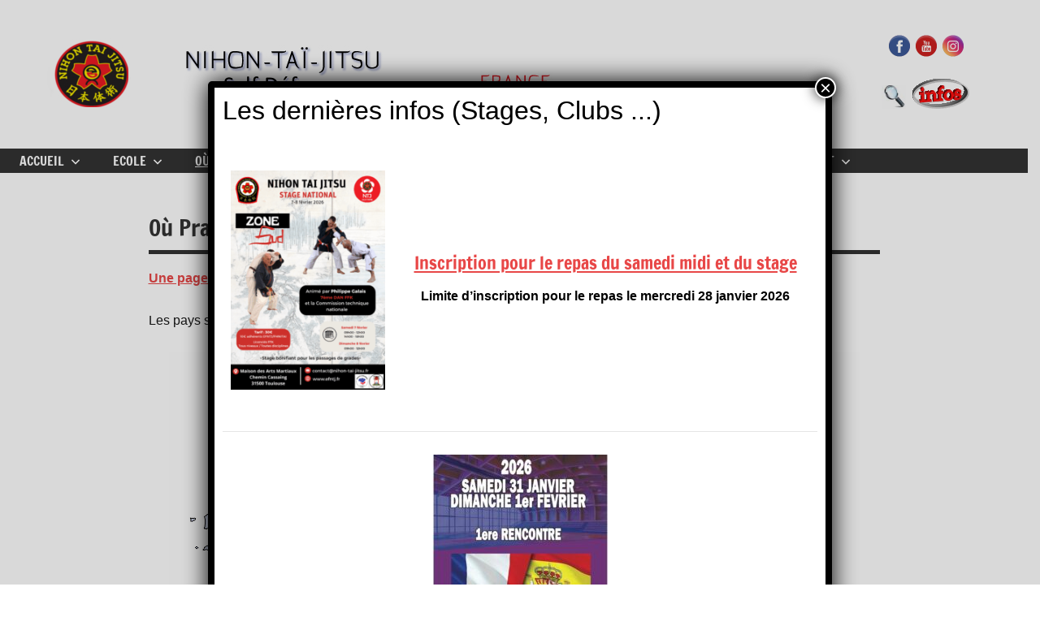

--- FILE ---
content_type: text/html; charset=UTF-8
request_url: https://www.nihon-tai-jitsu.fr/self-defense-nihon-tai-jitsu/ou-pratiquer
body_size: 38968
content:
<!DOCTYPE html>
<html lang="fr-FR">

<head>
<meta charset="UTF-8">
<meta name="viewport" content="width=device-width, initial-scale=1">
<link rel="profile" href="https://gmpg.org/xfn/11">

<meta name='robots' content='index, follow, max-image-preview:large, max-snippet:-1, max-video-preview:-1' />

	<!-- This site is optimized with the Yoast SEO plugin v26.8 - https://yoast.com/product/yoast-seo-wordpress/ -->
	<title>ou pratiquer du nihon tai jitsu self defense Où Pratiquer - Nihon Taï Jitsu</title>
	<meta name="description" content="où pratiquer du nihon tai jitsu self defense, trouver le dojo le plus proche de chez vous. Des clubs dans toutes la France" />
	<link rel="canonical" href="https://www.nihon-tai-jitsu.fr/self-defense-nihon-tai-jitsu/ou-pratiquer" />
	<meta property="og:locale" content="fr_FR" />
	<meta property="og:type" content="article" />
	<meta property="og:title" content="ou pratiquer du nihon tai jitsu self defense Où Pratiquer - Nihon Taï Jitsu" />
	<meta property="og:description" content="où pratiquer du nihon tai jitsu self defense, trouver le dojo le plus proche de chez vous. Des clubs dans toutes la France" />
	<meta property="og:url" content="https://www.nihon-tai-jitsu.fr/self-defense-nihon-tai-jitsu/ou-pratiquer" />
	<meta property="og:site_name" content="Nihon Taï Jitsu" />
	<meta property="article:publisher" content="https://www.facebook.com/EFNTJ" />
	<meta property="article:modified_time" content="2024-04-08T16:32:37+00:00" />
	<meta property="og:image" content="https://www.nihon-tai-jitsu.fr/wp-content/uploads/2021/06/logo-auvergne-rhone-alpes-300x58.png" />
	<meta name="twitter:card" content="summary_large_image" />
	<meta name="twitter:label1" content="Durée de lecture estimée" />
	<meta name="twitter:data1" content="4 minutes" />
	<script type="application/ld+json" class="yoast-schema-graph">{"@context":"https://schema.org","@graph":[{"@type":"WebPage","@id":"https://www.nihon-tai-jitsu.fr/self-defense-nihon-tai-jitsu/ou-pratiquer","url":"https://www.nihon-tai-jitsu.fr/self-defense-nihon-tai-jitsu/ou-pratiquer","name":"ou pratiquer du nihon tai jitsu self defense Où Pratiquer - Nihon Taï Jitsu","isPartOf":{"@id":"https://www.nihon-tai-jitsu.fr/#website"},"primaryImageOfPage":{"@id":"https://www.nihon-tai-jitsu.fr/self-defense-nihon-tai-jitsu/ou-pratiquer#primaryimage"},"image":{"@id":"https://www.nihon-tai-jitsu.fr/self-defense-nihon-tai-jitsu/ou-pratiquer#primaryimage"},"thumbnailUrl":"https://www.nihon-tai-jitsu.fr/wp-content/uploads/2021/06/logo-auvergne-rhone-alpes-300x58.png","datePublished":"2021-06-16T16:00:16+00:00","dateModified":"2024-04-08T16:32:37+00:00","description":"où pratiquer du nihon tai jitsu self defense, trouver le dojo le plus proche de chez vous. Des clubs dans toutes la France","breadcrumb":{"@id":"https://www.nihon-tai-jitsu.fr/self-defense-nihon-tai-jitsu/ou-pratiquer#breadcrumb"},"inLanguage":"fr-FR","potentialAction":[{"@type":"ReadAction","target":["https://www.nihon-tai-jitsu.fr/self-defense-nihon-tai-jitsu/ou-pratiquer"]}]},{"@type":"ImageObject","inLanguage":"fr-FR","@id":"https://www.nihon-tai-jitsu.fr/self-defense-nihon-tai-jitsu/ou-pratiquer#primaryimage","url":"https://www.nihon-tai-jitsu.fr/wp-content/uploads/2021/06/logo-auvergne-rhone-alpes.png","contentUrl":"https://www.nihon-tai-jitsu.fr/wp-content/uploads/2021/06/logo-auvergne-rhone-alpes.png","width":350,"height":68,"caption":"auvergalpes"},{"@type":"BreadcrumbList","@id":"https://www.nihon-tai-jitsu.fr/self-defense-nihon-tai-jitsu/ou-pratiquer#breadcrumb","itemListElement":[{"@type":"ListItem","position":1,"name":"Accueil","item":"https://www.nihon-tai-jitsu.fr/"},{"@type":"ListItem","position":2,"name":"Nihon Taï Jitsu &#8211; Self Défense","item":"https://www.nihon-tai-jitsu.fr/"},{"@type":"ListItem","position":3,"name":"Où Pratiquer"}]},{"@type":"WebSite","@id":"https://www.nihon-tai-jitsu.fr/#website","url":"https://www.nihon-tai-jitsu.fr/","name":"Nihon Taï Jitsu","description":"Self Défense","publisher":{"@id":"https://www.nihon-tai-jitsu.fr/#organization"},"potentialAction":[{"@type":"SearchAction","target":{"@type":"EntryPoint","urlTemplate":"https://www.nihon-tai-jitsu.fr/?s={search_term_string}"},"query-input":{"@type":"PropertyValueSpecification","valueRequired":true,"valueName":"search_term_string"}}],"inLanguage":"fr-FR"},{"@type":"Organization","@id":"https://www.nihon-tai-jitsu.fr/#organization","name":"Nihon Taï Jitsu","url":"https://www.nihon-tai-jitsu.fr/","logo":{"@type":"ImageObject","inLanguage":"fr-FR","@id":"https://www.nihon-tai-jitsu.fr/#/schema/logo/image/","url":"https://www.nihon-tai-jitsu.fr/wp-content/uploads/2021/06/EFNTJ-logo-v1-cmjn-e1624005168744.jpg","contentUrl":"https://www.nihon-tai-jitsu.fr/wp-content/uploads/2021/06/EFNTJ-logo-v1-cmjn-e1624005168744.jpg","width":200,"height":200,"caption":"Nihon Taï Jitsu"},"image":{"@id":"https://www.nihon-tai-jitsu.fr/#/schema/logo/image/"},"sameAs":["https://www.facebook.com/EFNTJ"]}]}</script>
	<!-- / Yoast SEO plugin. -->


<link href='https://fonts.gstatic.com' crossorigin rel='preconnect' />
<link rel="alternate" type="application/rss+xml" title="Nihon Taï Jitsu &raquo; Flux" href="https://www.nihon-tai-jitsu.fr/feed" />
<link rel="alternate" type="application/rss+xml" title="Nihon Taï Jitsu &raquo; Flux des commentaires" href="https://www.nihon-tai-jitsu.fr/comments/feed" />
<link rel="alternate" type="text/calendar" title="Nihon Taï Jitsu &raquo; Flux iCal" href="https://www.nihon-tai-jitsu.fr/events/?ical=1" />
<link rel="alternate" title="oEmbed (JSON)" type="application/json+oembed" href="https://www.nihon-tai-jitsu.fr/wp-json/oembed/1.0/embed?url=https%3A%2F%2Fwww.nihon-tai-jitsu.fr%2Fself-defense-nihon-tai-jitsu%2Fou-pratiquer" />
<link rel="alternate" title="oEmbed (XML)" type="text/xml+oembed" href="https://www.nihon-tai-jitsu.fr/wp-json/oembed/1.0/embed?url=https%3A%2F%2Fwww.nihon-tai-jitsu.fr%2Fself-defense-nihon-tai-jitsu%2Fou-pratiquer&#038;format=xml" />
<style id='wp-img-auto-sizes-contain-inline-css' type='text/css'>
img:is([sizes=auto i],[sizes^="auto," i]){contain-intrinsic-size:3000px 1500px}
/*# sourceURL=wp-img-auto-sizes-contain-inline-css */
</style>
<link rel='stylesheet' id='sdm-styles-css' href='https://www.nihon-tai-jitsu.fr/wp-content/plugins/simple-download-monitor/css/sdm_wp_styles.css?ver=6.9' type='text/css' media='all' />
<link rel='stylesheet' id='dynamico-theme-fonts-css' href='https://www.nihon-tai-jitsu.fr/wp-content/fonts/674c5cc341690e71daa7baaa7d9da422.css?ver=20201110' type='text/css' media='all' />
<link rel='stylesheet' id='sbi_styles-css' href='https://www.nihon-tai-jitsu.fr/wp-content/plugins/instagram-feed/css/sbi-styles.min.css?ver=6.10.0' type='text/css' media='all' />
<style id='wp-emoji-styles-inline-css' type='text/css'>

	img.wp-smiley, img.emoji {
		display: inline !important;
		border: none !important;
		box-shadow: none !important;
		height: 1em !important;
		width: 1em !important;
		margin: 0 0.07em !important;
		vertical-align: -0.1em !important;
		background: none !important;
		padding: 0 !important;
	}
/*# sourceURL=wp-emoji-styles-inline-css */
</style>
<link rel='stylesheet' id='wp-block-library-css' href='https://www.nihon-tai-jitsu.fr/wp-includes/css/dist/block-library/style.min.css?ver=6.9' type='text/css' media='all' />
<style id='wp-block-columns-inline-css' type='text/css'>
.wp-block-columns{box-sizing:border-box;display:flex;flex-wrap:wrap!important}@media (min-width:782px){.wp-block-columns{flex-wrap:nowrap!important}}.wp-block-columns{align-items:normal!important}.wp-block-columns.are-vertically-aligned-top{align-items:flex-start}.wp-block-columns.are-vertically-aligned-center{align-items:center}.wp-block-columns.are-vertically-aligned-bottom{align-items:flex-end}@media (max-width:781px){.wp-block-columns:not(.is-not-stacked-on-mobile)>.wp-block-column{flex-basis:100%!important}}@media (min-width:782px){.wp-block-columns:not(.is-not-stacked-on-mobile)>.wp-block-column{flex-basis:0;flex-grow:1}.wp-block-columns:not(.is-not-stacked-on-mobile)>.wp-block-column[style*=flex-basis]{flex-grow:0}}.wp-block-columns.is-not-stacked-on-mobile{flex-wrap:nowrap!important}.wp-block-columns.is-not-stacked-on-mobile>.wp-block-column{flex-basis:0;flex-grow:1}.wp-block-columns.is-not-stacked-on-mobile>.wp-block-column[style*=flex-basis]{flex-grow:0}:where(.wp-block-columns){margin-bottom:1.75em}:where(.wp-block-columns.has-background){padding:1.25em 2.375em}.wp-block-column{flex-grow:1;min-width:0;overflow-wrap:break-word;word-break:break-word}.wp-block-column.is-vertically-aligned-top{align-self:flex-start}.wp-block-column.is-vertically-aligned-center{align-self:center}.wp-block-column.is-vertically-aligned-bottom{align-self:flex-end}.wp-block-column.is-vertically-aligned-stretch{align-self:stretch}.wp-block-column.is-vertically-aligned-bottom,.wp-block-column.is-vertically-aligned-center,.wp-block-column.is-vertically-aligned-top{width:100%}
/*# sourceURL=https://www.nihon-tai-jitsu.fr/wp-includes/blocks/columns/style.min.css */
</style>
<style id='wp-block-group-inline-css' type='text/css'>
.wp-block-group{box-sizing:border-box}:where(.wp-block-group.wp-block-group-is-layout-constrained){position:relative}
/*# sourceURL=https://www.nihon-tai-jitsu.fr/wp-includes/blocks/group/style.min.css */
</style>
<style id='wp-block-paragraph-inline-css' type='text/css'>
.is-small-text{font-size:.875em}.is-regular-text{font-size:1em}.is-large-text{font-size:2.25em}.is-larger-text{font-size:3em}.has-drop-cap:not(:focus):first-letter{float:left;font-size:8.4em;font-style:normal;font-weight:100;line-height:.68;margin:.05em .1em 0 0;text-transform:uppercase}body.rtl .has-drop-cap:not(:focus):first-letter{float:none;margin-left:.1em}p.has-drop-cap.has-background{overflow:hidden}:root :where(p.has-background){padding:1.25em 2.375em}:where(p.has-text-color:not(.has-link-color)) a{color:inherit}p.has-text-align-left[style*="writing-mode:vertical-lr"],p.has-text-align-right[style*="writing-mode:vertical-rl"]{rotate:180deg}
/*# sourceURL=https://www.nihon-tai-jitsu.fr/wp-includes/blocks/paragraph/style.min.css */
</style>
<link rel='stylesheet' id='wc-blocks-style-css' href='https://www.nihon-tai-jitsu.fr/wp-content/plugins/woocommerce/assets/client/blocks/wc-blocks.css?ver=wc-10.4.3' type='text/css' media='all' />
<style id='global-styles-inline-css' type='text/css'>
:root{--wp--preset--aspect-ratio--square: 1;--wp--preset--aspect-ratio--4-3: 4/3;--wp--preset--aspect-ratio--3-4: 3/4;--wp--preset--aspect-ratio--3-2: 3/2;--wp--preset--aspect-ratio--2-3: 2/3;--wp--preset--aspect-ratio--16-9: 16/9;--wp--preset--aspect-ratio--9-16: 9/16;--wp--preset--color--black: #000000;--wp--preset--color--cyan-bluish-gray: #abb8c3;--wp--preset--color--white: #ffffff;--wp--preset--color--pale-pink: #f78da7;--wp--preset--color--vivid-red: #cf2e2e;--wp--preset--color--luminous-vivid-orange: #ff6900;--wp--preset--color--luminous-vivid-amber: #fcb900;--wp--preset--color--light-green-cyan: #7bdcb5;--wp--preset--color--vivid-green-cyan: #00d084;--wp--preset--color--pale-cyan-blue: #8ed1fc;--wp--preset--color--vivid-cyan-blue: #0693e3;--wp--preset--color--vivid-purple: #9b51e0;--wp--preset--color--primary: #e84747;--wp--preset--color--secondary: #cb3e3e;--wp--preset--color--tertiary: #ae3535;--wp--preset--color--contrast: #4747e8;--wp--preset--color--accent: #47e897;--wp--preset--color--highlight: #e8e847;--wp--preset--color--light-gray: #eeeeee;--wp--preset--color--gray: #777777;--wp--preset--color--dark-gray: #333333;--wp--preset--gradient--vivid-cyan-blue-to-vivid-purple: linear-gradient(135deg,rgb(6,147,227) 0%,rgb(155,81,224) 100%);--wp--preset--gradient--light-green-cyan-to-vivid-green-cyan: linear-gradient(135deg,rgb(122,220,180) 0%,rgb(0,208,130) 100%);--wp--preset--gradient--luminous-vivid-amber-to-luminous-vivid-orange: linear-gradient(135deg,rgb(252,185,0) 0%,rgb(255,105,0) 100%);--wp--preset--gradient--luminous-vivid-orange-to-vivid-red: linear-gradient(135deg,rgb(255,105,0) 0%,rgb(207,46,46) 100%);--wp--preset--gradient--very-light-gray-to-cyan-bluish-gray: linear-gradient(135deg,rgb(238,238,238) 0%,rgb(169,184,195) 100%);--wp--preset--gradient--cool-to-warm-spectrum: linear-gradient(135deg,rgb(74,234,220) 0%,rgb(151,120,209) 20%,rgb(207,42,186) 40%,rgb(238,44,130) 60%,rgb(251,105,98) 80%,rgb(254,248,76) 100%);--wp--preset--gradient--blush-light-purple: linear-gradient(135deg,rgb(255,206,236) 0%,rgb(152,150,240) 100%);--wp--preset--gradient--blush-bordeaux: linear-gradient(135deg,rgb(254,205,165) 0%,rgb(254,45,45) 50%,rgb(107,0,62) 100%);--wp--preset--gradient--luminous-dusk: linear-gradient(135deg,rgb(255,203,112) 0%,rgb(199,81,192) 50%,rgb(65,88,208) 100%);--wp--preset--gradient--pale-ocean: linear-gradient(135deg,rgb(255,245,203) 0%,rgb(182,227,212) 50%,rgb(51,167,181) 100%);--wp--preset--gradient--electric-grass: linear-gradient(135deg,rgb(202,248,128) 0%,rgb(113,206,126) 100%);--wp--preset--gradient--midnight: linear-gradient(135deg,rgb(2,3,129) 0%,rgb(40,116,252) 100%);--wp--preset--font-size--small: 13px;--wp--preset--font-size--medium: 20px;--wp--preset--font-size--large: 36px;--wp--preset--font-size--x-large: 42px;--wp--preset--font-size--extra-large: 48px;--wp--preset--font-size--huge: 64px;--wp--preset--font-family--francois-one: Francois One;--wp--preset--spacing--20: 0.44rem;--wp--preset--spacing--30: 0.67rem;--wp--preset--spacing--40: 1rem;--wp--preset--spacing--50: 1.5rem;--wp--preset--spacing--60: 2.25rem;--wp--preset--spacing--70: 3.38rem;--wp--preset--spacing--80: 5.06rem;--wp--preset--shadow--natural: 6px 6px 9px rgba(0, 0, 0, 0.2);--wp--preset--shadow--deep: 12px 12px 50px rgba(0, 0, 0, 0.4);--wp--preset--shadow--sharp: 6px 6px 0px rgba(0, 0, 0, 0.2);--wp--preset--shadow--outlined: 6px 6px 0px -3px rgb(255, 255, 255), 6px 6px rgb(0, 0, 0);--wp--preset--shadow--crisp: 6px 6px 0px rgb(0, 0, 0);}:root { --wp--style--global--content-size: 900px;--wp--style--global--wide-size: 1100px; }:where(body) { margin: 0; }.wp-site-blocks > .alignleft { float: left; margin-right: 2em; }.wp-site-blocks > .alignright { float: right; margin-left: 2em; }.wp-site-blocks > .aligncenter { justify-content: center; margin-left: auto; margin-right: auto; }:where(.is-layout-flex){gap: 0.5em;}:where(.is-layout-grid){gap: 0.5em;}.is-layout-flow > .alignleft{float: left;margin-inline-start: 0;margin-inline-end: 2em;}.is-layout-flow > .alignright{float: right;margin-inline-start: 2em;margin-inline-end: 0;}.is-layout-flow > .aligncenter{margin-left: auto !important;margin-right: auto !important;}.is-layout-constrained > .alignleft{float: left;margin-inline-start: 0;margin-inline-end: 2em;}.is-layout-constrained > .alignright{float: right;margin-inline-start: 2em;margin-inline-end: 0;}.is-layout-constrained > .aligncenter{margin-left: auto !important;margin-right: auto !important;}.is-layout-constrained > :where(:not(.alignleft):not(.alignright):not(.alignfull)){max-width: var(--wp--style--global--content-size);margin-left: auto !important;margin-right: auto !important;}.is-layout-constrained > .alignwide{max-width: var(--wp--style--global--wide-size);}body .is-layout-flex{display: flex;}.is-layout-flex{flex-wrap: wrap;align-items: center;}.is-layout-flex > :is(*, div){margin: 0;}body .is-layout-grid{display: grid;}.is-layout-grid > :is(*, div){margin: 0;}body{padding-top: 0px;padding-right: 0px;padding-bottom: 0px;padding-left: 0px;}a:where(:not(.wp-element-button)){text-decoration: underline;}:root :where(.wp-element-button, .wp-block-button__link){background-color: #32373c;border-width: 0;color: #fff;font-family: inherit;font-size: inherit;font-style: inherit;font-weight: inherit;letter-spacing: inherit;line-height: inherit;padding-top: calc(0.667em + 2px);padding-right: calc(1.333em + 2px);padding-bottom: calc(0.667em + 2px);padding-left: calc(1.333em + 2px);text-decoration: none;text-transform: inherit;}.has-black-color{color: var(--wp--preset--color--black) !important;}.has-cyan-bluish-gray-color{color: var(--wp--preset--color--cyan-bluish-gray) !important;}.has-white-color{color: var(--wp--preset--color--white) !important;}.has-pale-pink-color{color: var(--wp--preset--color--pale-pink) !important;}.has-vivid-red-color{color: var(--wp--preset--color--vivid-red) !important;}.has-luminous-vivid-orange-color{color: var(--wp--preset--color--luminous-vivid-orange) !important;}.has-luminous-vivid-amber-color{color: var(--wp--preset--color--luminous-vivid-amber) !important;}.has-light-green-cyan-color{color: var(--wp--preset--color--light-green-cyan) !important;}.has-vivid-green-cyan-color{color: var(--wp--preset--color--vivid-green-cyan) !important;}.has-pale-cyan-blue-color{color: var(--wp--preset--color--pale-cyan-blue) !important;}.has-vivid-cyan-blue-color{color: var(--wp--preset--color--vivid-cyan-blue) !important;}.has-vivid-purple-color{color: var(--wp--preset--color--vivid-purple) !important;}.has-primary-color{color: var(--wp--preset--color--primary) !important;}.has-secondary-color{color: var(--wp--preset--color--secondary) !important;}.has-tertiary-color{color: var(--wp--preset--color--tertiary) !important;}.has-contrast-color{color: var(--wp--preset--color--contrast) !important;}.has-accent-color{color: var(--wp--preset--color--accent) !important;}.has-highlight-color{color: var(--wp--preset--color--highlight) !important;}.has-light-gray-color{color: var(--wp--preset--color--light-gray) !important;}.has-gray-color{color: var(--wp--preset--color--gray) !important;}.has-dark-gray-color{color: var(--wp--preset--color--dark-gray) !important;}.has-black-background-color{background-color: var(--wp--preset--color--black) !important;}.has-cyan-bluish-gray-background-color{background-color: var(--wp--preset--color--cyan-bluish-gray) !important;}.has-white-background-color{background-color: var(--wp--preset--color--white) !important;}.has-pale-pink-background-color{background-color: var(--wp--preset--color--pale-pink) !important;}.has-vivid-red-background-color{background-color: var(--wp--preset--color--vivid-red) !important;}.has-luminous-vivid-orange-background-color{background-color: var(--wp--preset--color--luminous-vivid-orange) !important;}.has-luminous-vivid-amber-background-color{background-color: var(--wp--preset--color--luminous-vivid-amber) !important;}.has-light-green-cyan-background-color{background-color: var(--wp--preset--color--light-green-cyan) !important;}.has-vivid-green-cyan-background-color{background-color: var(--wp--preset--color--vivid-green-cyan) !important;}.has-pale-cyan-blue-background-color{background-color: var(--wp--preset--color--pale-cyan-blue) !important;}.has-vivid-cyan-blue-background-color{background-color: var(--wp--preset--color--vivid-cyan-blue) !important;}.has-vivid-purple-background-color{background-color: var(--wp--preset--color--vivid-purple) !important;}.has-primary-background-color{background-color: var(--wp--preset--color--primary) !important;}.has-secondary-background-color{background-color: var(--wp--preset--color--secondary) !important;}.has-tertiary-background-color{background-color: var(--wp--preset--color--tertiary) !important;}.has-contrast-background-color{background-color: var(--wp--preset--color--contrast) !important;}.has-accent-background-color{background-color: var(--wp--preset--color--accent) !important;}.has-highlight-background-color{background-color: var(--wp--preset--color--highlight) !important;}.has-light-gray-background-color{background-color: var(--wp--preset--color--light-gray) !important;}.has-gray-background-color{background-color: var(--wp--preset--color--gray) !important;}.has-dark-gray-background-color{background-color: var(--wp--preset--color--dark-gray) !important;}.has-black-border-color{border-color: var(--wp--preset--color--black) !important;}.has-cyan-bluish-gray-border-color{border-color: var(--wp--preset--color--cyan-bluish-gray) !important;}.has-white-border-color{border-color: var(--wp--preset--color--white) !important;}.has-pale-pink-border-color{border-color: var(--wp--preset--color--pale-pink) !important;}.has-vivid-red-border-color{border-color: var(--wp--preset--color--vivid-red) !important;}.has-luminous-vivid-orange-border-color{border-color: var(--wp--preset--color--luminous-vivid-orange) !important;}.has-luminous-vivid-amber-border-color{border-color: var(--wp--preset--color--luminous-vivid-amber) !important;}.has-light-green-cyan-border-color{border-color: var(--wp--preset--color--light-green-cyan) !important;}.has-vivid-green-cyan-border-color{border-color: var(--wp--preset--color--vivid-green-cyan) !important;}.has-pale-cyan-blue-border-color{border-color: var(--wp--preset--color--pale-cyan-blue) !important;}.has-vivid-cyan-blue-border-color{border-color: var(--wp--preset--color--vivid-cyan-blue) !important;}.has-vivid-purple-border-color{border-color: var(--wp--preset--color--vivid-purple) !important;}.has-primary-border-color{border-color: var(--wp--preset--color--primary) !important;}.has-secondary-border-color{border-color: var(--wp--preset--color--secondary) !important;}.has-tertiary-border-color{border-color: var(--wp--preset--color--tertiary) !important;}.has-contrast-border-color{border-color: var(--wp--preset--color--contrast) !important;}.has-accent-border-color{border-color: var(--wp--preset--color--accent) !important;}.has-highlight-border-color{border-color: var(--wp--preset--color--highlight) !important;}.has-light-gray-border-color{border-color: var(--wp--preset--color--light-gray) !important;}.has-gray-border-color{border-color: var(--wp--preset--color--gray) !important;}.has-dark-gray-border-color{border-color: var(--wp--preset--color--dark-gray) !important;}.has-vivid-cyan-blue-to-vivid-purple-gradient-background{background: var(--wp--preset--gradient--vivid-cyan-blue-to-vivid-purple) !important;}.has-light-green-cyan-to-vivid-green-cyan-gradient-background{background: var(--wp--preset--gradient--light-green-cyan-to-vivid-green-cyan) !important;}.has-luminous-vivid-amber-to-luminous-vivid-orange-gradient-background{background: var(--wp--preset--gradient--luminous-vivid-amber-to-luminous-vivid-orange) !important;}.has-luminous-vivid-orange-to-vivid-red-gradient-background{background: var(--wp--preset--gradient--luminous-vivid-orange-to-vivid-red) !important;}.has-very-light-gray-to-cyan-bluish-gray-gradient-background{background: var(--wp--preset--gradient--very-light-gray-to-cyan-bluish-gray) !important;}.has-cool-to-warm-spectrum-gradient-background{background: var(--wp--preset--gradient--cool-to-warm-spectrum) !important;}.has-blush-light-purple-gradient-background{background: var(--wp--preset--gradient--blush-light-purple) !important;}.has-blush-bordeaux-gradient-background{background: var(--wp--preset--gradient--blush-bordeaux) !important;}.has-luminous-dusk-gradient-background{background: var(--wp--preset--gradient--luminous-dusk) !important;}.has-pale-ocean-gradient-background{background: var(--wp--preset--gradient--pale-ocean) !important;}.has-electric-grass-gradient-background{background: var(--wp--preset--gradient--electric-grass) !important;}.has-midnight-gradient-background{background: var(--wp--preset--gradient--midnight) !important;}.has-small-font-size{font-size: var(--wp--preset--font-size--small) !important;}.has-medium-font-size{font-size: var(--wp--preset--font-size--medium) !important;}.has-large-font-size{font-size: var(--wp--preset--font-size--large) !important;}.has-x-large-font-size{font-size: var(--wp--preset--font-size--x-large) !important;}.has-extra-large-font-size{font-size: var(--wp--preset--font-size--extra-large) !important;}.has-huge-font-size{font-size: var(--wp--preset--font-size--huge) !important;}.has-francois-one-font-family{font-family: var(--wp--preset--font-family--francois-one) !important;}
:where(.wp-block-columns.is-layout-flex){gap: 2em;}:where(.wp-block-columns.is-layout-grid){gap: 2em;}
/*# sourceURL=global-styles-inline-css */
</style>
<style id='core-block-supports-inline-css' type='text/css'>
.wp-container-core-columns-is-layout-9d6595d7{flex-wrap:nowrap;}
/*# sourceURL=core-block-supports-inline-css */
</style>

<link rel='stylesheet' id='wp-components-css' href='https://www.nihon-tai-jitsu.fr/wp-includes/css/dist/components/style.min.css?ver=6.9' type='text/css' media='all' />
<link rel='stylesheet' id='wp-preferences-css' href='https://www.nihon-tai-jitsu.fr/wp-includes/css/dist/preferences/style.min.css?ver=6.9' type='text/css' media='all' />
<link rel='stylesheet' id='wp-block-editor-css' href='https://www.nihon-tai-jitsu.fr/wp-includes/css/dist/block-editor/style.min.css?ver=6.9' type='text/css' media='all' />
<link rel='stylesheet' id='popup-maker-block-library-style-css' href='https://www.nihon-tai-jitsu.fr/wp-content/plugins/popup-maker/dist/packages/block-library-style.css?ver=dbea705cfafe089d65f1' type='text/css' media='all' />
<link rel='stylesheet' id='pwgc-wc-blocks-style-css' href='https://www.nihon-tai-jitsu.fr/wp-content/plugins/pw-woocommerce-gift-cards/assets/css/blocks.css?ver=2.31' type='text/css' media='all' />
<link rel='stylesheet' id='acx_smw_widget_style-css' href='https://www.nihon-tai-jitsu.fr/wp-content/plugins/acurax-social-media-widget/css/style.css?v=3.3&#038;ver=6.9' type='text/css' media='all' />
<link rel='stylesheet' id='contact-form-7-css' href='https://www.nihon-tai-jitsu.fr/wp-content/plugins/contact-form-7/includes/css/styles.css?ver=6.1.4' type='text/css' media='all' />
<link rel='stylesheet' id='ee-simple-file-list-css-css' href='https://www.nihon-tai-jitsu.fr/wp-content/plugins/ee-simple-file-list-pro/css/styles.css?ver=6.1.12' type='text/css' media='all' />
<link rel='stylesheet' id='wpsm_tabs_r-font-awesome-front-css' href='https://www.nihon-tai-jitsu.fr/wp-content/plugins/tabs-responsive/assets/css/font-awesome/css/font-awesome.min.css?ver=6.9' type='text/css' media='all' />
<link rel='stylesheet' id='wpsm_tabs_r_bootstrap-front-css' href='https://www.nihon-tai-jitsu.fr/wp-content/plugins/tabs-responsive/assets/css/bootstrap-front.css?ver=6.9' type='text/css' media='all' />
<link rel='stylesheet' id='wpsm_tabs_r_animate-css' href='https://www.nihon-tai-jitsu.fr/wp-content/plugins/tabs-responsive/assets/css/animate.css?ver=6.9' type='text/css' media='all' />
<link rel='stylesheet' id='widgetopts-styles-css' href='https://www.nihon-tai-jitsu.fr/wp-content/plugins/widget-options/assets/css/widget-options.css?ver=4.1.3' type='text/css' media='all' />
<link rel='stylesheet' id='woocommerce-layout-css' href='https://www.nihon-tai-jitsu.fr/wp-content/plugins/woocommerce/assets/css/woocommerce-layout.css?ver=10.4.3' type='text/css' media='all' />
<link rel='stylesheet' id='woocommerce-smallscreen-css' href='https://www.nihon-tai-jitsu.fr/wp-content/plugins/woocommerce/assets/css/woocommerce-smallscreen.css?ver=10.4.3' type='text/css' media='only screen and (max-width: 768px)' />
<link rel='stylesheet' id='woocommerce-general-css' href='https://www.nihon-tai-jitsu.fr/wp-content/plugins/woocommerce/assets/css/woocommerce.css?ver=10.4.3' type='text/css' media='all' />
<style id='woocommerce-inline-inline-css' type='text/css'>
.woocommerce form .form-row .required { visibility: visible; }
/*# sourceURL=woocommerce-inline-inline-css */
</style>
<link rel='stylesheet' id='wpcpq-frontend-css' href='https://www.nihon-tai-jitsu.fr/wp-content/plugins/wpc-price-by-quantity-premium/assets/css/frontend.css?ver=6.9' type='text/css' media='all' />
<style id='wpcpq-frontend-inline-css' type='text/css'>
.wpcpq-table .wpcpq-item-active {color: #ffffff; background-color: #cc99c2}
/*# sourceURL=wpcpq-frontend-inline-css */
</style>
<link rel='stylesheet' id='dynamico-stylesheet-css' href='https://www.nihon-tai-jitsu.fr/wp-content/themes/dynamico/style.css?ver=1.1.5' type='text/css' media='all' />
<link rel='stylesheet' id='dflip-style-css' href='https://www.nihon-tai-jitsu.fr/wp-content/plugins/3d-flipbook-dflip-lite/assets/css/dflip.min.css?ver=2.4.20' type='text/css' media='all' />
<link rel='stylesheet' id='newsletter-css' href='https://www.nihon-tai-jitsu.fr/wp-content/plugins/newsletter/style.css?ver=9.1.2' type='text/css' media='all' />
<link rel='stylesheet' id='popup-maker-site-css' href='//www.nihon-tai-jitsu.fr/wp-content/uploads/pum/pum-site-styles.css?generated=1768145972&#038;ver=1.21.5' type='text/css' media='all' />
<link rel='stylesheet' id='msl-main-css' href='https://www.nihon-tai-jitsu.fr/wp-content/plugins/master-slider/public/assets/css/masterslider.main.css?ver=3.11.0' type='text/css' media='all' />
<link rel='stylesheet' id='msl-custom-css' href='https://www.nihon-tai-jitsu.fr/wp-content/uploads/master-slider/custom.css?ver=6.3' type='text/css' media='all' />
<link rel='stylesheet' id='wp-social-sharing-css' href='https://www.nihon-tai-jitsu.fr/wp-content/plugins/wp-social-sharing/static/socialshare.css?ver=1.6' type='text/css' media='all' />
<link rel='stylesheet' id='um_modal-css' href='https://www.nihon-tai-jitsu.fr/wp-content/plugins/ultimate-member/assets/css/um-modal.min.css?ver=2.11.1' type='text/css' media='all' />
<link rel='stylesheet' id='um_ui-css' href='https://www.nihon-tai-jitsu.fr/wp-content/plugins/ultimate-member/assets/libs/jquery-ui/jquery-ui.min.css?ver=1.13.2' type='text/css' media='all' />
<link rel='stylesheet' id='um_tipsy-css' href='https://www.nihon-tai-jitsu.fr/wp-content/plugins/ultimate-member/assets/libs/tipsy/tipsy.min.css?ver=1.0.0a' type='text/css' media='all' />
<link rel='stylesheet' id='um_raty-css' href='https://www.nihon-tai-jitsu.fr/wp-content/plugins/ultimate-member/assets/libs/raty/um-raty.min.css?ver=2.6.0' type='text/css' media='all' />
<link rel='stylesheet' id='select2-css' href='https://www.nihon-tai-jitsu.fr/wp-content/plugins/ultimate-member/assets/libs/select2/select2.min.css?ver=4.0.13' type='text/css' media='all' />
<link rel='stylesheet' id='um_fileupload-css' href='https://www.nihon-tai-jitsu.fr/wp-content/plugins/ultimate-member/assets/css/um-fileupload.min.css?ver=2.11.1' type='text/css' media='all' />
<link rel='stylesheet' id='um_confirm-css' href='https://www.nihon-tai-jitsu.fr/wp-content/plugins/ultimate-member/assets/libs/um-confirm/um-confirm.min.css?ver=1.0' type='text/css' media='all' />
<link rel='stylesheet' id='um_datetime-css' href='https://www.nihon-tai-jitsu.fr/wp-content/plugins/ultimate-member/assets/libs/pickadate/default.min.css?ver=3.6.2' type='text/css' media='all' />
<link rel='stylesheet' id='um_datetime_date-css' href='https://www.nihon-tai-jitsu.fr/wp-content/plugins/ultimate-member/assets/libs/pickadate/default.date.min.css?ver=3.6.2' type='text/css' media='all' />
<link rel='stylesheet' id='um_datetime_time-css' href='https://www.nihon-tai-jitsu.fr/wp-content/plugins/ultimate-member/assets/libs/pickadate/default.time.min.css?ver=3.6.2' type='text/css' media='all' />
<link rel='stylesheet' id='um_fonticons_ii-css' href='https://www.nihon-tai-jitsu.fr/wp-content/plugins/ultimate-member/assets/libs/legacy/fonticons/fonticons-ii.min.css?ver=2.11.1' type='text/css' media='all' />
<link rel='stylesheet' id='um_fonticons_fa-css' href='https://www.nihon-tai-jitsu.fr/wp-content/plugins/ultimate-member/assets/libs/legacy/fonticons/fonticons-fa.min.css?ver=2.11.1' type='text/css' media='all' />
<link rel='stylesheet' id='um_fontawesome-css' href='https://www.nihon-tai-jitsu.fr/wp-content/plugins/ultimate-member/assets/css/um-fontawesome.min.css?ver=6.5.2' type='text/css' media='all' />
<link rel='stylesheet' id='um_common-css' href='https://www.nihon-tai-jitsu.fr/wp-content/plugins/ultimate-member/assets/css/common.min.css?ver=2.11.1' type='text/css' media='all' />
<link rel='stylesheet' id='um_responsive-css' href='https://www.nihon-tai-jitsu.fr/wp-content/plugins/ultimate-member/assets/css/um-responsive.min.css?ver=2.11.1' type='text/css' media='all' />
<link rel='stylesheet' id='um_styles-css' href='https://www.nihon-tai-jitsu.fr/wp-content/plugins/ultimate-member/assets/css/um-styles.min.css?ver=2.11.1' type='text/css' media='all' />
<link rel='stylesheet' id='um_crop-css' href='https://www.nihon-tai-jitsu.fr/wp-content/plugins/ultimate-member/assets/libs/cropper/cropper.min.css?ver=1.6.1' type='text/css' media='all' />
<link rel='stylesheet' id='um_profile-css' href='https://www.nihon-tai-jitsu.fr/wp-content/plugins/ultimate-member/assets/css/um-profile.min.css?ver=2.11.1' type='text/css' media='all' />
<link rel='stylesheet' id='um_account-css' href='https://www.nihon-tai-jitsu.fr/wp-content/plugins/ultimate-member/assets/css/um-account.min.css?ver=2.11.1' type='text/css' media='all' />
<link rel='stylesheet' id='um_misc-css' href='https://www.nihon-tai-jitsu.fr/wp-content/plugins/ultimate-member/assets/css/um-misc.min.css?ver=2.11.1' type='text/css' media='all' />
<link rel='stylesheet' id='um_default_css-css' href='https://www.nihon-tai-jitsu.fr/wp-content/plugins/ultimate-member/assets/css/um-old-default.min.css?ver=2.11.1' type='text/css' media='all' />
<script type="text/javascript" src="https://www.nihon-tai-jitsu.fr/wp-includes/js/jquery/jquery.min.js?ver=3.7.1" id="jquery-core-js"></script>
<script type="text/javascript" src="https://www.nihon-tai-jitsu.fr/wp-includes/js/jquery/jquery-migrate.min.js?ver=3.4.1" id="jquery-migrate-js"></script>
<script type="text/javascript" src="https://www.nihon-tai-jitsu.fr/wp-content/plugins/ee-simple-file-list-pro/js/ee-head.js?ver=6.9" id="ee-simple-file-list-js-head-js"></script>
<script type="text/javascript" id="sdm-scripts-js-extra">
/* <![CDATA[ */
var sdm_ajax_script = {"ajaxurl":"https://www.nihon-tai-jitsu.fr/wp-admin/admin-ajax.php"};
//# sourceURL=sdm-scripts-js-extra
/* ]]> */
</script>
<script type="text/javascript" src="https://www.nihon-tai-jitsu.fr/wp-content/plugins/simple-download-monitor/js/sdm_wp_scripts.js?ver=6.9" id="sdm-scripts-js"></script>
<script type="text/javascript" src="https://www.nihon-tai-jitsu.fr/wp-content/plugins/sticky-menu-or-anything-on-scroll/assets/js/jq-sticky-anything.min.js?ver=2.1.1" id="stickyAnythingLib-js"></script>
<script type="text/javascript" src="https://www.nihon-tai-jitsu.fr/wp-content/plugins/woocommerce/assets/js/jquery-blockui/jquery.blockUI.min.js?ver=2.7.0-wc.10.4.3" id="wc-jquery-blockui-js" defer="defer" data-wp-strategy="defer"></script>
<script type="text/javascript" id="wc-add-to-cart-js-extra">
/* <![CDATA[ */
var wc_add_to_cart_params = {"ajax_url":"/wp-admin/admin-ajax.php","wc_ajax_url":"/?wc-ajax=%%endpoint%%","i18n_view_cart":"Voir le panier","cart_url":"https://www.nihon-tai-jitsu.fr/panier","is_cart":"","cart_redirect_after_add":"yes"};
//# sourceURL=wc-add-to-cart-js-extra
/* ]]> */
</script>
<script type="text/javascript" src="https://www.nihon-tai-jitsu.fr/wp-content/plugins/woocommerce/assets/js/frontend/add-to-cart.min.js?ver=10.4.3" id="wc-add-to-cart-js" defer="defer" data-wp-strategy="defer"></script>
<script type="text/javascript" src="https://www.nihon-tai-jitsu.fr/wp-content/plugins/woocommerce/assets/js/js-cookie/js.cookie.min.js?ver=2.1.4-wc.10.4.3" id="wc-js-cookie-js" defer="defer" data-wp-strategy="defer"></script>
<script type="text/javascript" id="woocommerce-js-extra">
/* <![CDATA[ */
var woocommerce_params = {"ajax_url":"/wp-admin/admin-ajax.php","wc_ajax_url":"/?wc-ajax=%%endpoint%%","i18n_password_show":"Afficher le mot de passe","i18n_password_hide":"Masquer le mot de passe"};
//# sourceURL=woocommerce-js-extra
/* ]]> */
</script>
<script type="text/javascript" src="https://www.nihon-tai-jitsu.fr/wp-content/plugins/woocommerce/assets/js/frontend/woocommerce.min.js?ver=10.4.3" id="woocommerce-js" defer="defer" data-wp-strategy="defer"></script>
<script type="text/javascript" src="https://www.nihon-tai-jitsu.fr/wp-content/themes/dynamico/assets/js/svgxuse.min.js?ver=1.2.6" id="svgxuse-js"></script>
<script type="text/javascript" src="https://www.nihon-tai-jitsu.fr/wp-content/plugins/ultimate-member/assets/js/um-gdpr.min.js?ver=2.11.1" id="um-gdpr-js"></script>
<link rel="https://api.w.org/" href="https://www.nihon-tai-jitsu.fr/wp-json/" /><link rel="alternate" title="JSON" type="application/json" href="https://www.nihon-tai-jitsu.fr/wp-json/wp/v2/pages/76" /><link rel="EditURI" type="application/rsd+xml" title="RSD" href="https://www.nihon-tai-jitsu.fr/xmlrpc.php?rsd" />
<meta name="generator" content="WordPress 6.9" />
<meta name="generator" content="WooCommerce 10.4.3" />
<link rel='shortlink' href='https://www.nihon-tai-jitsu.fr/?p=76' />



<!-- Starting Styles For Social Media Icon From Acurax International www.acurax.com -->
<style type='text/css'>
#acx_social_widget img 
{
width: 32px; 
}
#acx_social_widget 
{
min-width:0px; 
position: static; 
}
</style>
<!-- Ending Styles For Social Media Icon From Acurax International www.acurax.com -->



<link rel='stylesheet' id='template_05-main-css' href='https://www.nihon-tai-jitsu.fr/wp-content/plugins/colorlib-404-customizer/templates/template_05/css/style.css?ver=6.9' type='text/css' media='all' />
<link rel='stylesheet' id='Poppins-css' href='https://fonts.googleapis.com/css?family=Poppins%3A400%2C700&#038;ver=6.9' type='text/css' media='all' />
<script>var ms_grabbing_curosr = 'https://www.nihon-tai-jitsu.fr/wp-content/plugins/master-slider/public/assets/css/common/grabbing.cur', ms_grab_curosr = 'https://www.nihon-tai-jitsu.fr/wp-content/plugins/master-slider/public/assets/css/common/grab.cur';</script>
<meta name="generator" content="MasterSlider 3.11.0 - Responsive Touch Image Slider | avt.li/msf" />
<meta name="tec-api-version" content="v1"><meta name="tec-api-origin" content="https://www.nihon-tai-jitsu.fr"><link rel="alternate" href="https://www.nihon-tai-jitsu.fr/wp-json/tribe/events/v1/" />	<noscript><style>.woocommerce-product-gallery{ opacity: 1 !important; }</style></noscript>
	<style type="text/css" id="custom-background-css">
body.custom-background { background-color: #ffffff; }
</style>
	<link rel="icon" href="https://www.nihon-tai-jitsu.fr/wp-content/uploads/2021/06/cropped-logorond-32x32.png" sizes="32x32" />
<link rel="icon" href="https://www.nihon-tai-jitsu.fr/wp-content/uploads/2021/06/cropped-logorond-192x192.png" sizes="192x192" />
<link rel="apple-touch-icon" href="https://www.nihon-tai-jitsu.fr/wp-content/uploads/2021/06/cropped-logorond-180x180.png" />
<meta name="msapplication-TileImage" content="https://www.nihon-tai-jitsu.fr/wp-content/uploads/2021/06/cropped-logorond-270x270.png" />
<link rel="alternate" type="application/rss+xml" title="RSS" href="https://www.nihon-tai-jitsu.fr/rsslatest.xml" />		<style type="text/css" id="wp-custom-css">
			:root {
	--dynamico--navi-hover-color: ;
	--dynamico--navi-hover-text-color: #e84747;
}



.primary-menu-toggle .menu-toggle-text {
display: inline-block;
		margin-left: 0.75em ;
	
}


@media screen and (max-width: 1200px) {
.menu {
font-size:12px !important;  
	
}
.sub-menu {
font-size:12px !important;
	
}
	
}
@media screen and (min-width: 769px) {
.nouveau {
	display: none ;
	}
}

@media screen and (max-width: 500px) {
.custom-logo {
		content: url("/wp-content/uploads/2021/08/Bandeau-NTJ-self_p.jpg");
	max-width: 99% !important;
	
	}

}

@media screen and (max-width: 400px) {

a {
font-size:12px !important;  
}
h2 {
font-size:18px !important;  
}
h3 {
font-size:12px !important;  
}
h4 {
font-size:12px !important;  
}
footer {
font-size:10px !important;
}
p {
font-size:12px !important;  
}
tr {
font-size:12px !important;  
}
}

@media screen and (min-width: 400px) and (max-width: 700px) {
		
h2 {
font-size:20px !important;  
}
h3 {
font-size:12px !important;  
}
h4 {
font-size:12px !important;  
}
p {
font-size:12px !important;  
}
tr {
font-size:12px !important;  
}
footer {
font-size:12px !important;  
}
}

@media screen and (min-width: 700px) and (max-width: 1024px) {
h2 {
font-size:28px !important;  
}
h4 {
font-size:14px !important;  
}
h3 {
font-size:14px !important;  
}
p {
font-size:14px !important;  
}
tr {
font-size:14px !important;  
}
}


@media screen and (min-width: 1024px) {
h2 {
font-size:28px !important;  
}
h4 {
font-size:16px !important;  
}
p {
font-size:16px !important;  
}
tr {
font-size:16px !important;  
}
}


#main-navigation-wrap {
	z-index: 10000 !important;
	}	

@media screen and (min-width: 960px){
.menu-item-has-children
{
	height:45px
}
}	

@media screen and (min-width: 960px){
.primary-navigation
{
		height:30px
}

	}
	 
.grecaptcha-badge { visibility: hidden; }
	
/*suppression en tête page calendrier et info_app
 */
 .page-id-4676 #masthead {
display : none;
}
 .page-id-4676 .footer-wrap {
display : none;
}
 .page-id-4986 #masthead {
display : none;
}
 .page-id-4986 .footer-wrap {
display : none;
}
 .page-id-5025 #masthead {
display : none;
}
 .page-id-5025 .footer-wrap {
display : none;
}
 .page-id-5026 #masthead {
display : none;
}
 .page-id-5026 .footer-wrap {
display : none;
}
 .page-id-5030 #masthead {
display : none;
}
 .page-id-5030 .footer-wrap {
display : none;
}
 .page-id-5035 #masthead {
display : none;
}
 .page-id-5035 .footer-wrap {
display : none;
}
 .page-id-5336 #masthead {
display : none;
}
 .page-id-5336 .footer-wrap {
display : none;
}

/* suppression lien vers calendrier page calendrier 
.page-id-4676 .tribe-events-widget-events-list__view-more {
display : none;
}
.page-id-5026 .tribe-events-widget-events-list__view-more {
display : none;
}
*/		</style>
			<!-- Fonts Plugin CSS - https://fontsplugin.com/ -->
	<style>
		/* Cached: January 31, 2026 at 1:20am */
/* vietnamese */
@font-face {
  font-family: 'Francois One';
  font-style: normal;
  font-weight: 400;
  font-display: swap;
  src: url(https://fonts.gstatic.com/s/francoisone/v22/_Xmr-H4zszafZw3A-KPSZut9zgiRi_Y.woff2) format('woff2');
  unicode-range: U+0102-0103, U+0110-0111, U+0128-0129, U+0168-0169, U+01A0-01A1, U+01AF-01B0, U+0300-0301, U+0303-0304, U+0308-0309, U+0323, U+0329, U+1EA0-1EF9, U+20AB;
}
/* latin-ext */
@font-face {
  font-family: 'Francois One';
  font-style: normal;
  font-weight: 400;
  font-display: swap;
  src: url(https://fonts.gstatic.com/s/francoisone/v22/_Xmr-H4zszafZw3A-KPSZut9zwiRi_Y.woff2) format('woff2');
  unicode-range: U+0100-02BA, U+02BD-02C5, U+02C7-02CC, U+02CE-02D7, U+02DD-02FF, U+0304, U+0308, U+0329, U+1D00-1DBF, U+1E00-1E9F, U+1EF2-1EFF, U+2020, U+20A0-20AB, U+20AD-20C0, U+2113, U+2C60-2C7F, U+A720-A7FF;
}
/* latin */
@font-face {
  font-family: 'Francois One';
  font-style: normal;
  font-weight: 400;
  font-display: swap;
  src: url(https://fonts.gstatic.com/s/francoisone/v22/_Xmr-H4zszafZw3A-KPSZut9wQiR.woff2) format('woff2');
  unicode-range: U+0000-00FF, U+0131, U+0152-0153, U+02BB-02BC, U+02C6, U+02DA, U+02DC, U+0304, U+0308, U+0329, U+2000-206F, U+20AC, U+2122, U+2191, U+2193, U+2212, U+2215, U+FEFF, U+FFFD;
}

:root {
--font-base: Arial, Helvetica Neue, Helvetica, sans-serif;
--font-input: Francois One;
}
body, #content, .entry-content, .post-content, .page-content, .post-excerpt, .entry-summary, .entry-excerpt, .widget-area, .widget, .sidebar, #sidebar, footer, .footer, #footer, .site-footer {
font-family: Arial, Helvetica Neue, Helvetica, sans-serif;
 }
button, .button, input, select, textarea, .wp-block-button, .wp-block-button__link {
font-family: "Francois One";
 }
	</style>
	<!-- Fonts Plugin CSS -->
	<link rel='stylesheet' id='drawattention-plugin-styles-css' href='https://www.nihon-tai-jitsu.fr/wp-content/plugins/draw-attention/public/assets/css/public.css?ver=2.1.0' type='text/css' media='all' />
</head>

<body class="wp-singular page-template-default page page-id-76 page-parent page-child parent-pageid-4 custom-background wp-custom-logo wp-embed-responsive wp-theme-dynamico theme-dynamico _masterslider _ms_version_3.11.0 woocommerce-no-js tribe-no-js centered-theme-layout site-title-hidden site-description-hidden author-hidden comments-hidden modula-best-grid-gallery">

	
	<div id="page" class="site">
		<a class="skip-link screen-reader-text" href="#content">Aller au contenu</a>

		
		<header id="masthead" class="site-header" role="banner">

			<div class="header-main">

				
			<div class="site-logo">
				<a href="https://www.nihon-tai-jitsu.fr/" class="custom-logo-link" rel="home"><img width="640" height="90" src="https://www.nihon-tai-jitsu.fr/wp-content/uploads/2021/08/cropped-Bandeau-Nihon-tai-jitsu-titre-fond-blanc-1.png" class="custom-logo" alt="bandeau" decoding="async" srcset="https://www.nihon-tai-jitsu.fr/wp-content/uploads/2021/08/cropped-Bandeau-Nihon-tai-jitsu-titre-fond-blanc-1.png 640w, https://www.nihon-tai-jitsu.fr/wp-content/uploads/2021/08/cropped-Bandeau-Nihon-tai-jitsu-titre-fond-blanc-1-300x42.png 300w, https://www.nihon-tai-jitsu.fr/wp-content/uploads/2021/08/cropped-Bandeau-Nihon-tai-jitsu-titre-fond-blanc-1-600x84.png 600w" sizes="(max-width: 640px) 100vw, 640px" /></a>			</div>

			
				
<div class="site-branding">

	
			<p class="site-title"><a href="https://www.nihon-tai-jitsu.fr/" rel="home">Nihon Taï Jitsu</a></p>

			
			<p class="site-description">Self Défense</p>

			
</div><!-- .site-branding -->

				
	<div class="header-content">

		
			<div class="header-widgets">

				<aside id="acx-social-icons-widget-3" class="extendedwopts-hide extendedwopts-mobile widget header-widget acx-smw-social-icon-desc"><style>
.widget-acx-social-icons-widget-3-widget img 
{
width:32px; 
 } 
</style><div id='acurax_si_widget_simple' class='acx_smw_float_fix widget-acx-social-icons-widget-3-widget' style='text-align:center;'><a href='https://www.facebook.com/EFNTJ' target='_blank' title='Visit Us On Facebook'><img src=https://www.nihon-tai-jitsu.fr/wp-content/plugins/acurax-social-media-widget/images/themes/12/facebook.png style='border:0px;' alt='Visit Us On Facebook' /></a><a href='https://www.youtube.com/channel/UCE44GI13NiyOvtK7SOOTjuw' target='_blank' title='Visit Us On Youtube'><img src=https://www.nihon-tai-jitsu.fr/wp-content/plugins/acurax-social-media-widget/images/themes/12/youtube.png style='border:0px;' alt='Visit Us On Youtube' /></a><a href='https://instagram.com/ntjfrance/' target='_blank' title='Visit Us On Instagram'><img src=https://www.nihon-tai-jitsu.fr/wp-content/plugins/acurax-social-media-widget/images/themes/12/instagram.png style='border:0px;' alt='Visit Us On Instagram' /></a></div></aside><aside id="text-3" class="extendedwopts-hide extendedwopts-mobile widget header-widget widget_text">			<div class="textwidget"><p><a href="/rechercher"><img decoding="async" class="alignnone wp-image-1094" src="https://www.nihon-tai-jitsu.fr/wp-content/uploads/2021/06/loupe-e1624970705567.jpg" alt="loupe" width="30" height="29" /></a>  <img decoding="async" class="popmake-1454 alignnone wp-image-1978 size-full" src="https://www.nihon-tai-jitsu.fr/wp-content/uploads/2021/08/actualite.gif" alt="actualité" width="70" height="37" /></p>
</div>
		</aside>
			</div><!-- .header-widgets -->

		
		
			<div id="header-social-icons" class="header-social-menu-wrap social-menu-wrap">

				
			</div><!-- .header-social-menu -->

		
	</div>

	
			</div><!-- .header-main -->

			

	<div id="main-navigation-wrap" class="primary-navigation-wrap">

		
		<button class="primary-menu-toggle menu-toggle" aria-controls="primary-menu" aria-expanded="false" >
			<svg class="icon icon-menu" aria-hidden="true" role="img"> <use xlink:href="https://www.nihon-tai-jitsu.fr/wp-content/themes/dynamico/assets/icons/genericons-neue.svg#menu"></use> </svg><svg class="icon icon-close" aria-hidden="true" role="img"> <use xlink:href="https://www.nihon-tai-jitsu.fr/wp-content/themes/dynamico/assets/icons/genericons-neue.svg#close"></use> </svg>			<span class="menu-toggle-text">Menu</span>
		</button>

		<div class="primary-navigation">

			<nav id="site-navigation" class="main-navigation"  role="navigation" aria-label="Menu principal">

				<ul id="primary-menu" class="menu"><li id="menu-item-296" class="menu-item menu-item-type-custom menu-item-object-custom menu-item-home menu-item-has-children menu-item-296"><a href="https://www.nihon-tai-jitsu.fr/">Accueil<svg class="icon icon-expand" aria-hidden="true" role="img"> <use xlink:href="https://www.nihon-tai-jitsu.fr/wp-content/themes/dynamico/assets/icons/genericons-neue.svg#expand"></use> </svg></a>
<ul class="sub-menu">
	<li id="menu-item-7106" class="menu-item menu-item-type-post_type menu-item-object-page menu-item-7106"><a href="https://www.nihon-tai-jitsu.fr/sensei-roland-hernaez">Sensei Roland HERNAEZ</a></li>
	<li id="menu-item-32" class="menu-item menu-item-type-custom menu-item-object-custom menu-item-has-children menu-item-32"><a href="#;">Les Commissions<svg class="icon icon-expand" aria-hidden="true" role="img"> <use xlink:href="https://www.nihon-tai-jitsu.fr/wp-content/themes/dynamico/assets/icons/genericons-neue.svg#expand"></use> </svg></a>
	<ul class="sub-menu">
		<li id="menu-item-499" class="menu-item menu-item-type-custom menu-item-object-custom menu-item-has-children menu-item-499"><a href="#;">Commission Technique<svg class="icon icon-expand" aria-hidden="true" role="img"> <use xlink:href="https://www.nihon-tai-jitsu.fr/wp-content/themes/dynamico/assets/icons/genericons-neue.svg#expand"></use> </svg></a>
		<ul class="sub-menu">
			<li id="menu-item-523" class="menu-item menu-item-type-post_type menu-item-object-page menu-item-523"><a href="https://www.nihon-tai-jitsu.fr/self-defense-nihon-tai-jitsu/organigramme-commission-technique">Organigramme</a></li>
			<li id="menu-item-526" class="menu-item menu-item-type-post_type menu-item-object-page menu-item-526"><a href="https://www.nihon-tai-jitsu.fr/self-defense-nihon-tai-jitsu/responsable-technique-national">Directeur Technique</a></li>
		</ul>
</li>
		<li id="menu-item-501" class="menu-item menu-item-type-custom menu-item-object-custom menu-item-has-children menu-item-501"><a href="#;">Commission Communication<svg class="icon icon-expand" aria-hidden="true" role="img"> <use xlink:href="https://www.nihon-tai-jitsu.fr/wp-content/themes/dynamico/assets/icons/genericons-neue.svg#expand"></use> </svg></a>
		<ul class="sub-menu">
			<li id="menu-item-2955" class="menu-item menu-item-type-post_type menu-item-object-page menu-item-2955"><a href="https://www.nihon-tai-jitsu.fr/self-defense-nihon-tai-jitsu/photos">Photos</a></li>
			<li id="menu-item-5047" class="menu-item menu-item-type-post_type menu-item-object-page menu-item-5047"><a href="https://www.nihon-tai-jitsu.fr/les-dvd">Les DVD</a></li>
			<li id="menu-item-509" class="menu-item menu-item-type-post_type menu-item-object-page menu-item-509"><a href="https://www.nihon-tai-jitsu.fr/self-defense-nihon-tai-jitsu/les-livres">Les Livres</a></li>
		</ul>
</li>
	</ul>
</li>
	<li id="menu-item-484" class="menu-item menu-item-type-post_type menu-item-object-page menu-item-484"><a href="https://www.nihon-tai-jitsu.fr/self-defense-nihon-tai-jitsu/organigramme-de-lefntj">Organigramme de l’EFNTJ</a></li>
	<li id="menu-item-1224" class="menu-item menu-item-type-post_type menu-item-object-page menu-item-1224"><a href="https://www.nihon-tai-jitsu.fr/self-defense-nihon-tai-jitsu/statuts-et-reglement">Statuts, Règlement …</a></li>
	<li id="menu-item-1100" class="menu-item menu-item-type-post_type menu-item-object-page menu-item-1100"><a href="https://www.nihon-tai-jitsu.fr/self-defense-nihon-tai-jitsu/rechercher">Rechercher</a></li>
	<li id="menu-item-2193" class="menu-item menu-item-type-custom menu-item-object-custom menu-item-2193"><a target="_blank" href="https://ancien.nihon-tai-jitsu.fr/">Ancien Site EFNTJ</a></li>
	<li id="menu-item-1797" class="menu-item menu-item-type-post_type menu-item-object-page menu-item-1797"><a href="https://www.nihon-tai-jitsu.fr/self-defense-nihon-tai-jitsu/login">Connexion</a></li>
</ul>
</li>
<li id="menu-item-1186" class="menu-item menu-item-type-custom menu-item-object-custom menu-item-has-children menu-item-1186"><a href="#;">Ecole<svg class="icon icon-expand" aria-hidden="true" role="img"> <use xlink:href="https://www.nihon-tai-jitsu.fr/wp-content/themes/dynamico/assets/icons/genericons-neue.svg#expand"></use> </svg></a>
<ul class="sub-menu">
	<li id="menu-item-569" class="menu-item menu-item-type-post_type menu-item-object-page menu-item-569"><a href="https://www.nihon-tai-jitsu.fr/self-defense-nihon-tai-jitsu/adhesions-2">Adhésions EFNTJ / FMNITAI</a></li>
	<li id="menu-item-1231" class="menu-item menu-item-type-post_type menu-item-object-page menu-item-1231"><a href="https://www.nihon-tai-jitsu.fr/self-defense-nihon-tai-jitsu/responsable-technique-national">Directeur Technique</a></li>
	<li id="menu-item-3758" class="menu-item menu-item-type-post_type menu-item-object-page menu-item-3758"><a href="https://www.nihon-tai-jitsu.fr/seido">Seido</a></li>
	<li id="menu-item-832" class="menu-item menu-item-type-post_type menu-item-object-page menu-item-832"><a href="https://www.nihon-tai-jitsu.fr/self-defense-nihon-tai-jitsu/passage-de-grade">Règlement examen de grade</a></li>
	<li id="menu-item-300" class="menu-item menu-item-type-custom menu-item-object-custom menu-item-has-children menu-item-300"><a href="#;">Ceintures Noires<svg class="icon icon-expand" aria-hidden="true" role="img"> <use xlink:href="https://www.nihon-tai-jitsu.fr/wp-content/themes/dynamico/assets/icons/genericons-neue.svg#expand"></use> </svg></a>
	<ul class="sub-menu">
		<li id="menu-item-301" class="menu-item menu-item-type-post_type menu-item-object-page menu-item-301"><a href="https://www.nihon-tai-jitsu.fr/self-defense-nihon-tai-jitsu/ceintures-noires-de-nihon-tai-jitsu">Nihon Tai Jitsu &#8211; FFK</a></li>
		<li id="menu-item-306" class="menu-item menu-item-type-post_type menu-item-object-page menu-item-306"><a href="https://www.nihon-tai-jitsu.fr/self-defense-nihon-tai-jitsu/ceintures-noires-de-nihon-ju-jitsu">Nihon Ju Jitsu &#8211; FMNITAI</a></li>
	</ul>
</li>
	<li id="menu-item-1225" class="menu-item menu-item-type-custom menu-item-object-custom menu-item-has-children menu-item-1225"><a href="#;">Budo &#038; Tradition<svg class="icon icon-expand" aria-hidden="true" role="img"> <use xlink:href="https://www.nihon-tai-jitsu.fr/wp-content/themes/dynamico/assets/icons/genericons-neue.svg#expand"></use> </svg></a>
	<ul class="sub-menu">
		<li id="menu-item-1226" class="menu-item menu-item-type-post_type menu-item-object-page menu-item-1226"><a href="https://www.nihon-tai-jitsu.fr/self-defense-nihon-tai-jitsu/historique-du-ju-jitsu">Historique du Ju-Jitsu</a></li>
		<li id="menu-item-1227" class="menu-item menu-item-type-post_type menu-item-object-page menu-item-1227"><a href="https://www.nihon-tai-jitsu.fr/self-defense-nihon-tai-jitsu/historique-du-tai-jitsu-et-du-nihon-tai-jitsu">Historique du Nihon Taï Jitsu</a></li>
		<li id="menu-item-2788" class="menu-item menu-item-type-custom menu-item-object-custom menu-item-2788"><a target="_blank" href="https://www.nihon-tai-jitsu.fr/wp-content/uploads/2021/12/2021-12-12-EFNTJ-Atelier-Budo-Olivier-POUTOIRE.pdf">Document Esprit Budo</a></li>
	</ul>
</li>
	<li id="menu-item-5214" class="menu-item menu-item-type-post_type menu-item-object-page menu-item-5214"><a href="https://www.nihon-tai-jitsu.fr/publications-ffk">Publications FFK</a></li>
	<li id="menu-item-4968" class="menu-item menu-item-type-post_type menu-item-object-page menu-item-4968"><a href="https://www.nihon-tai-jitsu.fr/les-dvd">Les DVD</a></li>
	<li id="menu-item-5048" class="menu-item menu-item-type-post_type menu-item-object-page menu-item-5048"><a href="https://www.nihon-tai-jitsu.fr/self-defense-nihon-tai-jitsu/les-livres">Les Livres</a></li>
	<li id="menu-item-4494" class="menu-item menu-item-type-post_type menu-item-object-page menu-item-4494"><a href="https://www.nihon-tai-jitsu.fr/logos">Nos Logos</a></li>
</ul>
</li>
<li id="menu-item-79" class="menu-item menu-item-type-post_type menu-item-object-page current-menu-item page_item page-item-76 current_page_item menu-item-79"><a href="https://www.nihon-tai-jitsu.fr/self-defense-nihon-tai-jitsu/ou-pratiquer" aria-current="page">Où Pratiquer</a></li>
<li id="menu-item-4768" class="menu-item menu-item-type-custom menu-item-object-custom menu-item-4768"><a href="https://www.nihon-tai-jitsu.fr/events">Calendrier</a></li>
<li id="menu-item-1279" class="menu-item menu-item-type-post_type menu-item-object-page menu-item-1279"><a href="https://www.nihon-tai-jitsu.fr/self-defense-nihon-tai-jitsu/les-competitions">Les Compétitions</a></li>
<li id="menu-item-1244" class="menu-item menu-item-type-post_type menu-item-object-page menu-item-1244"><a href="https://www.nihon-tai-jitsu.fr/self-defense-nihon-tai-jitsu/les-enfants">Les enfants</a></li>
<li id="menu-item-3591" class="menu-item menu-item-type-custom menu-item-object-custom menu-item-has-children menu-item-3591"><a href="#;">Boutiques<svg class="icon icon-expand" aria-hidden="true" role="img"> <use xlink:href="https://www.nihon-tai-jitsu.fr/wp-content/themes/dynamico/assets/icons/genericons-neue.svg#expand"></use> </svg></a>
<ul class="sub-menu">
	<li id="menu-item-7415" class="menu-item menu-item-type-custom menu-item-object-custom menu-item-7415"><a href="https://www.nihon-tai-jitsu.fr/categorie-produit/boutique/efntj">Boutique EFNTJ</a></li>
	<li id="menu-item-7416" class="menu-item menu-item-type-custom menu-item-object-custom menu-item-7416"><a target="_blank" href="https://www.fmnitai.com/boutique/">Boutique FMNITAI</a></li>
	<li id="menu-item-7417" class="menu-item menu-item-type-custom menu-item-object-custom menu-item-7417"><a href="https://www.nihon-tai-jitsu.fr/categorie-produit/boutique/livres">Boutique Livre</a></li>
	<li id="menu-item-3590" class="menu-item menu-item-type-custom menu-item-object-custom menu-item-3590"><a href="https://boutique.nihon-tai-jitsu.fr/">E-boutique Textile</a></li>
	<li id="menu-item-4966" class="menu-item menu-item-type-post_type menu-item-object-page menu-item-4966"><a href="https://www.nihon-tai-jitsu.fr/les-dvd">Les DVD</a></li>
</ul>
</li>
<li id="menu-item-7263" class="menu-item menu-item-type-custom menu-item-object-custom menu-item-has-children menu-item-7263"><a href="#;">Contact<svg class="icon icon-expand" aria-hidden="true" role="img"> <use xlink:href="https://www.nihon-tai-jitsu.fr/wp-content/themes/dynamico/assets/icons/genericons-neue.svg#expand"></use> </svg></a>
<ul class="sub-menu">
	<li id="menu-item-2590" class="menu-item menu-item-type-post_type menu-item-object-page menu-item-2590"><a href="https://www.nihon-tai-jitsu.fr/self-defense-nihon-tai-jitsu/formulaire-de-contact">Formulaire de contact</a></li>
	<li id="menu-item-7262" class="menu-item menu-item-type-post_type menu-item-object-page menu-item-7262"><a href="https://www.nihon-tai-jitsu.fr/abonnement-newsletter">Abonnement Newsletter</a></li>
</ul>
</li>
</ul>			</nav><!-- #site-navigation -->

		</div><!-- .primary-navigation -->

	</div>



		</header><!-- #masthead -->

		
		
		
		<div id="content" class="site-content">

			<main id="main" class="site-main" role="main">

				
<article id="post-76" class="post-76 page type-page status-publish hentry">

	
	<header class="page-header entry-header">

		<h1 class="page-title entry-title">Où Pratiquer</h1>
	</header><!-- .entry-header -->

	<div class="entry-content">

		
<p><a href="https://www.nihon-tai-jitsu.fr/self-defense-nihon-tai-jitsu/formulaire-de-contact"><strong>Une page club à modifier, contactez nous &#8230;</strong> </a></p>



<p class="popmake-2123">Les pays satellites de l&#8217;EFNTJ                        </p>



<style>
	#hotspot-85 .hotspots-image-container,
	#hotspot-85 .leaflet-container {
		background: #ffffff	}

	#hotspot-85 .hotspots-placeholder {
		background: #ffffff;
		border: 0 #ffffff solid;
		color: #000000;
	}

	#hotspot-85 .hotspot-title {
		color: #000000;
	}

			#hotspot-85 .hotspot-default {
			stroke-width: 2;
			fill: #ffffff;
			fill-opacity: 0;
			stroke: #ffffff;
			stroke-opacity: 0;
		}
		#hotspot-85 .hotspot-default:hover,
		#hotspot-85 .hotspot-default:focus-visible,
		#hotspot-85 .hotspot-default.hotspot-active {
			fill: #3CA2A2;
			fill-opacity: 0.16;
			stroke: #235B6E;
			stroke-opacity: 0.01;
		}
		#hotspot-85 .leaflet-tooltip,
	#hotspot-85 .leaflet-rrose-content-wrapper {
		background: #ffffff;
		border-color: #ffffff;
		color: #000000;
	}

	#hotspot-85 a.leaflet-rrose-close-button {
		color: #000000;
	}

	#hotspot-85 .leaflet-rrose-tip {
		background: #ffffff;
	}

	#hotspot-85 .leaflet-popup-scrolled {
		border-bottom-color: #000000;
		border-top-color: #000000;
	}

	#hotspot-85 .leaflet-tooltip-top:before {
		border-top-color: #ffffff;
	}

	#hotspot-85 .leaflet-tooltip-bottom:before {
		border-bottom-color: #ffffff;
	}
	#hotspot-85 .leaflet-tooltip-left:before {
		border-left-color: #ffffff;
	}
	#hotspot-85 .leaflet-tooltip-right:before {
		border-right-color: #ffffff;
	}
</style>

	
	<div class="hotspots-container links-only layout-left event-click" id="hotspot-85" data-layout="left" data-trigger="click">
		<div class="hotspots-interaction">
			<div class="hotspots-image-container">
	<img
		width="850"
		height="783"
		src="https://www.nihon-tai-jitsu.fr/wp-content/uploads/2021/06/france_nouvelle_region.gif"
		alt="france_nouvelle_region"
		class="hotspots-image skip-lazy"
		usemap="#hotspots-image-85"
		data-image-title="France"
		data-image-description=""
		data-event-trigger="click"
		data-always-visible="false"
		data-id="85"
		data-no-lazy="1"
		data-lazy-src=""
		data-lazy="false"
		loading="eager"
		data-skip-lazy="1"
		>
</div>		</div>
		<map name="hotspots-image-85" class="hotspots-map">
											<area
					shape="polygon"
					coords="108,190,120,185,132,183,152,213,165,203,175,203,195,200,200,207,216,215,223,222,229,215,237,220,237,230,238,254,223,275,209,272,200,278,191,279,176,284,176,294,159,297,136,286,125,308,115,306,117,275,87,263,74,255,70,262,60,264,56,249,43,240,67,236,54,225,66,215,45,216,42,200,89,191,100,195"
					href="/self-defense-nihon-tai-jitsu/ou-pratiquer/region-de-bretagne"
					rel=""
					title="Bretagne"
					alt="Bretagne"
					data-action="url"
					data-color-scheme=""
					target=""
					class="url-area"
					>
											<area
					shape="polygon"
					coords="229,122,232,128,227,134,234,152,243,149,259,151,291,156,313,148,301,145,302,134,310,123,328,112,335,112,362,104,370,97,386,116,386,142,383,152,387,162,380,175,372,178,372,190,363,198,336,210,343,220,343,230,335,237,335,245,324,242,315,235,313,224,303,225,293,231,284,215,276,219,255,223,242,218,231,215,221,222,214,209,219,205,211,197,212,179,208,148,201,142,199,127,200,122,214,126"
					href="/self-defense-nihon-tai-jitsu/ou-pratiquer/region-de-normandie"
					rel=""
					title="Normandie"
					alt="Normandie"
					data-action="url"
					data-color-scheme=""
					target=""
					class="url-area"
					>
											<area
					shape="polygon"
					coords="235,258,238,236,234,220,246,219,256,225,282,218,294,232,309,225,315,236,339,252,335,271,317,290,303,294,302,304,293,324,283,334,263,331,253,340,243,341,255,374,256,389,249,395,237,393,215,391,195,381,175,350,164,332,171,314,154,312,155,297,176,296,183,283,199,281,214,271,226,275"
					href="/self-defense-nihon-tai-jitsu/ou-pratiquer/region-des-pays-de-la-loire"
					rel=""
					title="Pays de la Loire"
					alt="Pays de la Loire"
					data-action="url"
					data-color-scheme=""
					target=""
					class="url-area"
					>
											<area
					shape="polygon"
					coords="256,389,253,368,246,341,259,337,271,332,283,335,291,328,300,334,311,345,323,344,331,356,337,372,351,384,359,394,380,390,411,390,427,414,430,426,419,435,422,445,425,471,417,471,405,494,401,501,395,506,383,509,370,497,356,524,339,539,340,551,331,552,331,565,320,578,312,575,300,580,279,582,268,591,267,609,281,628,271,645,262,665,259,672,243,675,235,662,221,659,210,656,204,646,195,650,198,634,180,631,175,621,188,618,196,602,202,569,211,528,211,503,219,469,220,437,215,428,207,411,223,426,227,414,219,400,230,392,250,394"
					href="/self-defense-nihon-tai-jitsu/ou-pratiquer/region-de-la-nouvelle-aquitaine"
					rel=""
					title="Nouvelle Aquitaine"
					alt="Nouvelle Aquitaine"
					data-action="url"
					data-color-scheme=""
					target=""
					class="url-area"
					>
											<area
					shape="polygon"
					coords="366,198,373,193,378,209,386,218,394,231,397,243,413,237,423,245,424,252,437,252,447,251,455,257,459,266,450,278,443,285,445,293,445,307,443,314,451,326,455,346,455,356,450,359,439,364,429,372,427,379,416,381,411,388,400,388,380,388,360,393,340,376,332,358,323,344,307,346,301,334,289,329,299,306,305,293,310,297,314,292,324,289,335,270,337,248,335,239,343,230,342,220,338,207,351,202,357,202"
					href="/self-defense-nihon-tai-jitsu/ou-pratiquer/region-du-centre-val-de-loire"
					rel=""
					title="Centre Val de Loire"
					alt="Centre Val de Loire"
					data-action="url"
					data-color-scheme=""
					target=""
					class="url-area"
					>
											<area
					shape="polygon"
					coords="401,507,403,526,407,531,418,530,424,527,431,515,438,510,445,517,448,529,459,514,465,508,472,506,479,518,483,513,495,520,511,544,511,552,515,558,524,558,536,556,543,559,545,565,551,579,550,587,543,590,541,602,531,611,527,620,517,624,514,617,506,618,494,629,476,640,464,643,449,670,450,688,459,709,447,704,432,709,427,714,417,711,405,707,392,713,383,700,374,690,359,691,352,682,331,679,318,675,312,682,294,684,275,682,264,676,261,663,275,642,279,632,277,620,267,610,272,587,278,584,287,586,291,579,299,581,323,575,331,570,335,562,331,554,342,553,339,538,355,526,363,513,365,501,374,499,384,510,391,506,396,505,401,507"
					href="/self-defense-nihon-tai-jitsu/ou-pratiquer/region-doccitanie"
					rel=""
					title="Occitanie"
					alt="Occitanie"
					data-action="url"
					data-color-scheme=""
					target=""
					class="url-area"
					>
											<area
					shape="polygon"
					coords="603,560,590,549,592,541,601,541,600,528,607,523,626,512,640,508,631,492,643,490,651,489,661,504,671,509,677,516,669,530,669,543,676,555,689,563,704,562,716,560,716,575,708,580,706,592,699,590,698,598,691,603,687,611,676,613,673,622,663,627,662,636,655,643,645,646,642,651,635,649,631,655,624,651,615,654,607,648,595,641,587,641,585,634,568,635,559,627,555,633,539,633,538,627,526,623,537,607,543,591,554,582,551,576,545,562,547,555,557,563,571,557,578,563,595,568,600,567,603,562,603,563,603,562"
					href="/self-defense-nihon-tai-jitsu/ou-pratiquer/region-de-provence-alpes-cote-dazur"
					rel=""
					title="Provence Alpes Côte d&#039;Azur"
					alt="Provence Alpes Côte d&#039;Azur"
					data-action="url"
					data-color-scheme=""
					target=""
					class="url-area"
					>
											<area
					shape="polygon"
					coords="401,169,410,172,416,168,428,176,438,180,451,176,459,176,460,182,473,193,474,209,478,214,475,222,471,232,454,233,449,245,444,253,430,254,425,254,423,244,412,237,397,241,391,225,379,209,377,196,370,183,379,173,385,166,392,170"
					href="/self-defense-nihon-tai-jitsu/ou-pratiquer/region-de-lile-de-france"
					rel=""
					title="Ile-de-France"
					alt="Ile-de-France"
					data-action="url"
					data-color-scheme=""
					target=""
					class="url-area"
					>
											<area
					shape="polygon"
					coords="515,270,544,262,555,273,554,283,567,289,574,293,581,290,592,285,598,274,603,265,614,259,622,262,633,266,639,265,657,276,666,280,671,295,659,305,664,314,647,337,636,342,635,359,619,373,616,388,604,398,597,394,587,397,573,381,563,379,554,386,551,398,547,403,528,397,525,405,519,409,505,409,502,401,503,385,492,378,483,366,474,368,460,366,454,358,451,330,445,315,445,300,446,283,451,280,455,264,450,253,456,236,472,235,479,237,485,250,491,254,499,266,506,269"
					href="/self-defense-nihon-tai-jitsu/ou-pratiquer/region-de-bourgogne-franche-comte"
					rel=""
					title="Bourgogne Franche Comté"
					alt="Bourgogne Franche Comté"
					data-action="url"
					data-color-scheme=""
					target=""
					class="url-area"
					>
											<area
					shape="polygon"
					coords="573,135,579,142,591,137,605,145,615,141,627,142,634,153,643,164,651,162,660,167,676,165,686,169,699,168,720,179,718,187,707,195,700,215,693,250,691,276,694,290,685,302,677,301,668,287,664,279,654,272,642,263,636,268,627,263,621,265,615,258,606,264,600,272,595,275,594,285,581,289,575,294,565,287,556,287,555,273,546,263,532,261,527,266,518,268,510,267,496,268,495,257,483,248,482,240,473,233,474,222,479,214,471,205,483,183,482,176,488,171,485,162,487,155,495,154,503,154,506,129,514,123,512,116,516,108,525,110,536,102,543,91,544,105,547,115,564,125,570,129"
					href="/self-defense-nihon-tai-jitsu/ou-pratiquer/region-du-grand-est"
					rel=""
					title="Grand Est"
					alt="Grand Est"
					data-action="url"
					data-color-scheme=""
					target=""
					class="url-area"
					>
											<area
					shape="polygon"
					coords="469,365,476,370,484,364,494,378,503,385,505,395,502,401,505,410,515,406,523,411,526,399,539,399,547,407,555,387,557,381,569,380,580,391,587,399,595,394,605,399,619,387,619,395,612,407,622,407,628,403,631,396,630,388,639,383,651,380,657,389,658,405,658,411,667,414,671,426,659,431,660,438,669,447,671,456,683,464,681,475,657,484,649,487,643,491,629,489,641,510,623,513,612,520,603,529,600,539,591,539,589,550,603,556,602,564,592,570,584,566,573,560,567,558,557,560,547,555,541,557,535,556,525,557,516,559,509,552,508,543,495,520,485,513,479,517,471,506,459,513,453,519,450,531,443,513,434,512,422,529,407,530,403,512,403,501,409,486,417,472,425,472,422,439,429,420,423,402,414,394,412,388,416,382,427,378,438,364,451,360,461,367,465,369,468,367,471,365"
					href="/self-defense-nihon-tai-jitsu/ou-pratiquer/region-dauvergne-rhone-alpes"
					rel=""
					title="Auvergne Rhône-Alpes"
					alt="Auvergne Rhône-Alpes"
					data-action="url"
					data-color-scheme=""
					target=""
					class="url-area"
					>
											<area
					shape="polygon"
					coords="463,47,467,61,479,63,482,71,487,79,500,75,510,80,509,93,514,98,509,104,514,113,513,123,508,129,505,136,503,147,499,152,490,156,484,160,487,170,481,172,483,180,481,189,473,197,463,185,458,176,439,178,427,175,417,169,405,168,395,172,389,167,385,161,387,142,385,134,387,125,383,112,370,98,377,85,381,60,379,50,381,35,393,28,407,25,428,17,432,30,437,40,447,46,451,39,458,41"
					href="/self-defense-nihon-tai-jitsu/ou-pratiquer/region-des-hauts-de-france"
					rel=""
					title="Hauts de France"
					alt="Hauts de France"
					data-action="url"
					data-color-scheme=""
					target=""
					class="url-area"
					>
											<area
					shape="polygon"
					coords="7,433,104,434,105,558,10,557"
					href="/self-defense-nihon-tai-jitsu/ou-pratiquer/region-de-martinique"
					rel=""
					title="Martinique"
					alt="Martinique"
					data-action="url"
					data-color-scheme=""
					target=""
					class="url-area"
					>
											<area
					shape="polygon"
					coords="7,691,103,692,103,773,10,773"
					href="/self-defense-nihon-tai-jitsu/ou-pratiquer/region-de-guadeloupe"
					rel=""
					title="Guadeloupe"
					alt="Guadeloupe"
					data-action="url"
					data-color-scheme=""
					target=""
					class="url-area"
					>
											<area
					shape="polygon"
					coords="8,569,102,568,103,680,11,680"
					href="/self-defense-nihon-tai-jitsu/ou-pratiquer/region-de-guyane"
					rel=""
					title="Guyane"
					alt="Guyane"
					data-action="url"
					data-color-scheme=""
					target=""
					class="url-area"
					>
											<area
					shape="polygon"
					coords="116,691,224,692,227,773,113,773"
					href="/self-defense-nihon-tai-jitsu/ou-pratiquer/region-de-la-reunion"
					rel=""
					title="Réunion"
					alt="Réunion"
					data-action="url"
					data-color-scheme=""
					target=""
					class="url-area"
					>
											<area
					shape="polygon"
					coords="815,639,822,645,821,655,822,666,828,675,827,684,830,693,832,703,832,712,827,723,825,729,825,737,823,749,819,755,819,761,815,773,809,768,798,765,793,760,789,754,795,751,783,746,789,732,779,733,777,727,783,720,776,716,771,707,778,701,770,693,776,688,780,677,789,673,796,672,799,663,807,664,815,666,812,654"
					href="/self-defense-nihon-tai-jitsu/ou-pratiquer/region-de-corse"
					rel=""
					title="Corse"
					alt="Corse"
					data-action="url"
					data-color-scheme=""
					target=""
					class="url-area"
					>
					</map>

		
																																																						</div>




<div class="wp-block-group is-layout-flow wp-block-group-is-layout-flow">
<style type="text/css">

@media screen and (min-width: 10px){
.wp-block-column {
display: none;}
}
/*
@media screen and (max-width: 559px){
.hotspots-image-container {
display: none;}
}
*/
</style>



<div class="wp-block-columns is-layout-flex wp-container-core-columns-is-layout-9d6595d7 wp-block-columns-is-layout-flex">
<div class="wp-block-column is-layout-flow wp-block-column-is-layout-flow" style="flex-basis:100%">
<p><a href="https://www.nihon-tai-jitsu.fr/self-defense-nihon-tai-jitsu/ou-pratiquer/region-dauvergne-rhone-alpes"><img loading="lazy" decoding="async" class="aligncenter wp-image-1062 size-medium" src="https://www.nihon-tai-jitsu.fr/wp-content/uploads/2021/06/logo-auvergne-rhone-alpes-300x58.png" alt="Auvergne Rhone Alpes" width="300" height="58" srcset="https://www.nihon-tai-jitsu.fr/wp-content/uploads/2021/06/logo-auvergne-rhone-alpes-300x58.png 300w, https://www.nihon-tai-jitsu.fr/wp-content/uploads/2021/06/logo-auvergne-rhone-alpes.png 350w" sizes="auto, (max-width: 300px) 100vw, 300px" /></a></p>
<hr />
<p><a href="https://www.nihon-tai-jitsu.fr/self-defense-nihon-tai-jitsu/ou-pratiquer/region-de-bourgogne-franche-comte"><img loading="lazy" decoding="async" class="aligncenter wp-image-1063 size-medium" src="https://www.nihon-tai-jitsu.fr/wp-content/uploads/2021/06/logo-bourgogne-franche-comte-300x239.png" alt="Region Bourgogne Franche Comté" width="300" height="239" srcset="https://www.nihon-tai-jitsu.fr/wp-content/uploads/2021/06/logo-bourgogne-franche-comte-300x239.png 300w, https://www.nihon-tai-jitsu.fr/wp-content/uploads/2021/06/logo-bourgogne-franche-comte.png 350w" sizes="auto, (max-width: 300px) 100vw, 300px" /></a></p>
<hr />
<p><a href="https://www.nihon-tai-jitsu.fr/self-defense-nihon-tai-jitsu/ou-pratiquer/region-de-bretagne"><img loading="lazy" decoding="async" class="aligncenter wp-image-1064 size-medium" src="https://www.nihon-tai-jitsu.fr/wp-content/uploads/2021/06/logo-bretagne-300x300.png" alt="Bretagne" width="300" height="300" srcset="https://www.nihon-tai-jitsu.fr/wp-content/uploads/2021/06/logo-bretagne-300x300.png 300w, https://www.nihon-tai-jitsu.fr/wp-content/uploads/2021/06/logo-bretagne-100x100.png 100w, https://www.nihon-tai-jitsu.fr/wp-content/uploads/2021/06/logo-bretagne-150x150.png 150w, https://www.nihon-tai-jitsu.fr/wp-content/uploads/2021/06/logo-bretagne.png 350w" sizes="auto, (max-width: 300px) 100vw, 300px" /></a></p>
<hr />
<p><a href="https://www.nihon-tai-jitsu.fr/self-defense-nihon-tai-jitsu/ou-pratiquer/region-du-centre-val-de-loire"><img loading="lazy" decoding="async" class="aligncenter wp-image-1065 size-medium" src="https://www.nihon-tai-jitsu.fr/wp-content/uploads/2021/06/logo-centre-val-de-loire-300x220.png" alt="Centre Val de Loire" width="300" height="220" srcset="https://www.nihon-tai-jitsu.fr/wp-content/uploads/2021/06/logo-centre-val-de-loire-300x220.png 300w, https://www.nihon-tai-jitsu.fr/wp-content/uploads/2021/06/logo-centre-val-de-loire.png 350w" sizes="auto, (max-width: 300px) 100vw, 300px" /></a></p>
<hr />
<p><a href="https://www.nihon-tai-jitsu.fr/self-defense-nihon-tai-jitsu/ou-pratiquer/region-de-corse"><img loading="lazy" decoding="async" class="aligncenter wp-image-1066 size-medium" src="https://www.nihon-tai-jitsu.fr/wp-content/uploads/2021/06/logo-corse-300x132.png" alt="Corse" width="300" height="132" srcset="https://www.nihon-tai-jitsu.fr/wp-content/uploads/2021/06/logo-corse-300x132.png 300w, https://www.nihon-tai-jitsu.fr/wp-content/uploads/2021/06/logo-corse.png 350w" sizes="auto, (max-width: 300px) 100vw, 300px" /></a></p>
<hr />
<p><a href="https://www.nihon-tai-jitsu.fr/self-defense-nihon-tai-jitsu/ou-pratiquer/region-du-grand-est"><img loading="lazy" decoding="async" class="size-medium wp-image-1067 aligncenter" src="https://www.nihon-tai-jitsu.fr/wp-content/uploads/2021/06/logo-grand-est-300x92.png" alt="" width="300" height="92" srcset="https://www.nihon-tai-jitsu.fr/wp-content/uploads/2021/06/logo-grand-est-300x92.png 300w, https://www.nihon-tai-jitsu.fr/wp-content/uploads/2021/06/logo-grand-est.png 350w" sizes="auto, (max-width: 300px) 100vw, 300px" /></a></p>
<hr />
<p><a href="https://www.nihon-tai-jitsu.fr/self-defense-nihon-tai-jitsu/ou-pratiquer/region-de-guadeloupe"><img loading="lazy" decoding="async" class="aligncenter wp-image-1117 size-full" src="https://www.nihon-tai-jitsu.fr/wp-content/uploads/2021/06/logo-guadeloupe.png" alt="Guadeloupe" width="223" height="226" srcset="https://www.nihon-tai-jitsu.fr/wp-content/uploads/2021/06/logo-guadeloupe.png 223w, https://www.nihon-tai-jitsu.fr/wp-content/uploads/2021/06/logo-guadeloupe-100x100.png 100w" sizes="auto, (max-width: 223px) 100vw, 223px" /></a></p>
<hr />
<p><a href="https://www.nihon-tai-jitsu.fr/self-defense-nihon-tai-jitsu/ou-pratiquer/region-de-guyane"><img loading="lazy" decoding="async" class="aligncenter wp-image-1118 size-full" src="https://www.nihon-tai-jitsu.fr/wp-content/uploads/2021/06/logo-gyane.png" alt="Guyane" width="194" height="259" /></a></p>
<hr />
<p><a href="https://www.nihon-tai-jitsu.fr/self-defense-nihon-tai-jitsu/ou-pratiquer/region-des-hauts-de-france"><img loading="lazy" decoding="async" class="aligncenter wp-image-1068 size-medium" src="https://www.nihon-tai-jitsu.fr/wp-content/uploads/2021/06/logo-hauts-de-france-300x300.png" alt="Haut de France" width="300" height="300" srcset="https://www.nihon-tai-jitsu.fr/wp-content/uploads/2021/06/logo-hauts-de-france-300x300.png 300w, https://www.nihon-tai-jitsu.fr/wp-content/uploads/2021/06/logo-hauts-de-france-100x100.png 100w, https://www.nihon-tai-jitsu.fr/wp-content/uploads/2021/06/logo-hauts-de-france-150x150.png 150w, https://www.nihon-tai-jitsu.fr/wp-content/uploads/2021/06/logo-hauts-de-france.png 350w" sizes="auto, (max-width: 300px) 100vw, 300px" /></a></p>
<hr />
<p><a href="https://www.nihon-tai-jitsu.fr/self-defense-nihon-tai-jitsu/ou-pratiquer/region-de-lile-de-france"><img loading="lazy" decoding="async" class="aligncenter wp-image-1069 size-medium" src="https://www.nihon-tai-jitsu.fr/wp-content/uploads/2021/06/logo-ile-de-france-300x48.png" alt="IDF" width="300" height="48" srcset="https://www.nihon-tai-jitsu.fr/wp-content/uploads/2021/06/logo-ile-de-france-300x48.png 300w, https://www.nihon-tai-jitsu.fr/wp-content/uploads/2021/06/logo-ile-de-france.png 350w" sizes="auto, (max-width: 300px) 100vw, 300px" /></a></p>
<hr />
<p><a href="https://www.nihon-tai-jitsu.fr/self-defense-nihon-tai-jitsu/ou-pratiquer/region-de-martinique"><img loading="lazy" decoding="async" class="aligncenter wp-image-1119 size-full" src="https://www.nihon-tai-jitsu.fr/wp-content/uploads/2021/06/logo-martinique.png" alt="Martinique" width="212" height="238" /></a></p>
<hr />
<p><a href="https://www.nihon-tai-jitsu.fr/self-defense-nihon-tai-jitsu/ou-pratiquer/region-de-normandie"><img loading="lazy" decoding="async" class="aligncenter wp-image-1070 size-medium" src="https://www.nihon-tai-jitsu.fr/wp-content/uploads/2021/06/logo-normandie-300x251.png" alt="Normandie" width="300" height="251" srcset="https://www.nihon-tai-jitsu.fr/wp-content/uploads/2021/06/logo-normandie-300x251.png 300w, https://www.nihon-tai-jitsu.fr/wp-content/uploads/2021/06/logo-normandie.png 350w" sizes="auto, (max-width: 300px) 100vw, 300px" /></a></p>
<hr />
<p><a href="https://www.nihon-tai-jitsu.fr/self-defense-nihon-tai-jitsu/ou-pratiquer/region-de-la-nouvelle-aquitaine"><img loading="lazy" decoding="async" class="aligncenter wp-image-1071 size-medium" src="https://www.nihon-tai-jitsu.fr/wp-content/uploads/2021/06/logo-nouvelle-aquitaine-300x123.png" alt="Nouvelle Aquitaine" width="300" height="123" srcset="https://www.nihon-tai-jitsu.fr/wp-content/uploads/2021/06/logo-nouvelle-aquitaine-300x123.png 300w, https://www.nihon-tai-jitsu.fr/wp-content/uploads/2021/06/logo-nouvelle-aquitaine.png 350w" sizes="auto, (max-width: 300px) 100vw, 300px" /></a></p>
<hr />
<p><a href="https://www.nihon-tai-jitsu.fr/self-defense-nihon-tai-jitsu/ou-pratiquer/region-doccitanie"><img loading="lazy" decoding="async" class="aligncenter wp-image-1072 size-medium" src="https://www.nihon-tai-jitsu.fr/wp-content/uploads/2021/06/logo-occitanie-300x300.png" alt="Occitanie" width="300" height="300" srcset="https://www.nihon-tai-jitsu.fr/wp-content/uploads/2021/06/logo-occitanie-300x300.png 300w, https://www.nihon-tai-jitsu.fr/wp-content/uploads/2021/06/logo-occitanie-100x100.png 100w, https://www.nihon-tai-jitsu.fr/wp-content/uploads/2021/06/logo-occitanie-150x150.png 150w, https://www.nihon-tai-jitsu.fr/wp-content/uploads/2021/06/logo-occitanie.png 350w" sizes="auto, (max-width: 300px) 100vw, 300px" /></a></p>
<hr />
<p><a href="https://www.nihon-tai-jitsu.fr/self-defense-nihon-tai-jitsu/ou-pratiquer/region-des-pays-de-la-loire"><img loading="lazy" decoding="async" class="size-medium wp-image-1073 aligncenter" src="https://www.nihon-tai-jitsu.fr/wp-content/uploads/2021/06/logo-pays-de-la-loire-300x94.png" alt="" width="300" height="94" srcset="https://www.nihon-tai-jitsu.fr/wp-content/uploads/2021/06/logo-pays-de-la-loire-300x94.png 300w, https://www.nihon-tai-jitsu.fr/wp-content/uploads/2021/06/logo-pays-de-la-loire.png 350w" sizes="auto, (max-width: 300px) 100vw, 300px" /></a></p>
<hr />
<p><a href="https://www.nihon-tai-jitsu.fr/self-defense-nihon-tai-jitsu/ou-pratiquer/region-de-provence-alpes-cote-dazur"><img loading="lazy" decoding="async" class="aligncenter wp-image-1074 size-medium" src="https://www.nihon-tai-jitsu.fr/wp-content/uploads/2021/06/logo-provence-alpes-cote-d-azur-300x165.png" alt="PACA" width="300" height="165" srcset="https://www.nihon-tai-jitsu.fr/wp-content/uploads/2021/06/logo-provence-alpes-cote-d-azur-300x165.png 300w, https://www.nihon-tai-jitsu.fr/wp-content/uploads/2021/06/logo-provence-alpes-cote-d-azur.png 350w" sizes="auto, (max-width: 300px) 100vw, 300px" /></a></p>
<hr />
<p><a href="https://www.nihon-tai-jitsu.fr/self-defense-nihon-tai-jitsu/ou-pratiquer/region-de-la-reunion"><img loading="lazy" decoding="async" class="aligncenter wp-image-1122 size-full" src="https://www.nihon-tai-jitsu.fr/wp-content/uploads/2021/06/logo-reunion.png" alt="Réunion" width="225" height="224" srcset="https://www.nihon-tai-jitsu.fr/wp-content/uploads/2021/06/logo-reunion.png 225w, https://www.nihon-tai-jitsu.fr/wp-content/uploads/2021/06/logo-reunion-100x100.png 100w, https://www.nihon-tai-jitsu.fr/wp-content/uploads/2021/06/logo-reunion-150x150.png 150w" sizes="auto, (max-width: 225px) 100vw, 225px" /></a></p>
<p> </p>
</div>
</div>
</div>
		
	</div><!-- .entry-content -->

	
</article>

		</main><!-- #main -->

		
	</div><!-- #content -->

	
	<div class="footer-wrap">

		
		<footer id="colophon" class="site-footer">

						
	<div id="footer-line" class="site-info">

		<div id="text-4" class="extendedwopts-md-center widget widget_text">			<div class="textwidget"><p>Copyright ©  Ecole Française de Nihon Taï Jitsu (EFNTJ) &#8211; Tous Droits Réservés</p>
<p><a href="https://www.nihon-tai-jitsu.fr/self-defense-nihon-tai-jitsu/mentions-legales">Mentions Légales</a> | <a href="https://www.nihon-tai-jitsu.fr/self-defense-nihon-tai-jitsu/nos-partenaires">Partenaires</a></p>
</div>
		</div>				
	</div>

	
		</footer><!-- #colophon -->

	</div>

	
</div><!-- #page -->


<div id="um_upload_single" style="display:none;"></div>

<div id="um_view_photo" style="display:none;">
	<a href="javascript:void(0);" data-action="um_remove_modal" class="um-modal-close" aria-label="Fermer la fenêtre modale de l’image">
		<i class="um-faicon-times"></i>
	</a>

	<div class="um-modal-body photo">
		<div class="um-modal-photo"></div>
	</div>
</div>
<script type="speculationrules">
{"prefetch":[{"source":"document","where":{"and":[{"href_matches":"/*"},{"not":{"href_matches":["/wp-*.php","/wp-admin/*","/wp-content/uploads/*","/wp-content/*","/wp-content/plugins/*","/wp-content/themes/dynamico/*","/*\\?(.+)"]}},{"not":{"selector_matches":"a[rel~=\"nofollow\"]"}},{"not":{"selector_matches":".no-prefetch, .no-prefetch a"}}]},"eagerness":"conservative"}]}
</script>
		<script>
		( function ( body ) {
			'use strict';
			body.className = body.className.replace( /\btribe-no-js\b/, 'tribe-js' );
		} )( document.body );
		</script>
		<div 
	id="pum-5068" 
	role="dialog" 
	aria-modal="false"
	aria-labelledby="pum_popup_title_5068"
	class="pum pum-overlay pum-theme-1446 pum-theme-lightbox popmake-overlay click_open" 
	data-popmake="{&quot;id&quot;:5068,&quot;slug&quot;:&quot;actualites-mobile&quot;,&quot;theme_id&quot;:1446,&quot;cookies&quot;:[],&quot;triggers&quot;:[{&quot;type&quot;:&quot;click_open&quot;,&quot;settings&quot;:{&quot;extra_selectors&quot;:&quot;&quot;,&quot;cookie_name&quot;:null}}],&quot;mobile_disabled&quot;:null,&quot;tablet_disabled&quot;:null,&quot;meta&quot;:{&quot;display&quot;:{&quot;stackable&quot;:false,&quot;overlay_disabled&quot;:false,&quot;scrollable_content&quot;:false,&quot;disable_reposition&quot;:false,&quot;size&quot;:&quot;medium&quot;,&quot;responsive_min_width&quot;:&quot;0%&quot;,&quot;responsive_min_width_unit&quot;:false,&quot;responsive_max_width&quot;:&quot;100%&quot;,&quot;responsive_max_width_unit&quot;:false,&quot;custom_width&quot;:&quot;640px&quot;,&quot;custom_width_unit&quot;:false,&quot;custom_height&quot;:&quot;380px&quot;,&quot;custom_height_unit&quot;:false,&quot;custom_height_auto&quot;:false,&quot;location&quot;:&quot;center top&quot;,&quot;position_from_trigger&quot;:false,&quot;position_top&quot;:&quot;100&quot;,&quot;position_left&quot;:&quot;0&quot;,&quot;position_bottom&quot;:&quot;0&quot;,&quot;position_right&quot;:&quot;0&quot;,&quot;position_fixed&quot;:false,&quot;animation_type&quot;:&quot;fade&quot;,&quot;animation_speed&quot;:&quot;350&quot;,&quot;animation_origin&quot;:&quot;center top&quot;,&quot;overlay_zindex&quot;:false,&quot;zindex&quot;:&quot;1999999999&quot;},&quot;close&quot;:{&quot;text&quot;:&quot;&quot;,&quot;button_delay&quot;:&quot;0&quot;,&quot;overlay_click&quot;:false,&quot;esc_press&quot;:false,&quot;f4_press&quot;:false},&quot;click_open&quot;:[]}}">

	<div id="popmake-5068" class="pum-container popmake theme-1446 pum-responsive pum-responsive-medium responsive size-medium">

				
							<div id="pum_popup_title_5068" class="pum-title popmake-title">
				Les dernières infos (Stages, Clubs ...)			</div>
		
		
				<div class="pum-content popmake-content" tabindex="0">
			<div></div>
<div>
<table style="border-collapse: collapse; width: 100%;">
<tbody>
<tr>
<td style="width: 28.6667%; border-style: hidden;">
<h3><a href="https://www.nihon-tai-jitsu.fr/wp-content/uploads/2025/09/Zone-Sud-2026-FMNITAI.png" target="_blank" rel="noopener"><img fetchpriority="high" decoding="async" class="aligncenter wp-image-7978 size-medium" src="https://www.nihon-tai-jitsu.fr/wp-content/uploads/2025/09/Zone-Sud-2026-FMNITAI-212x300.png" alt="" width="212" height="300" srcset="https://www.nihon-tai-jitsu.fr/wp-content/uploads/2025/09/Zone-Sud-2026-FMNITAI-212x300.png 212w, https://www.nihon-tai-jitsu.fr/wp-content/uploads/2025/09/Zone-Sud-2026-FMNITAI-724x1024.png 724w, https://www.nihon-tai-jitsu.fr/wp-content/uploads/2025/09/Zone-Sud-2026-FMNITAI-768x1086.png 768w, https://www.nihon-tai-jitsu.fr/wp-content/uploads/2025/09/Zone-Sud-2026-FMNITAI-1086x1536.png 1086w, https://www.nihon-tai-jitsu.fr/wp-content/uploads/2025/09/Zone-Sud-2026-FMNITAI.png 1587w" sizes="(max-width: 212px) 100vw, 212px" /></a></h3>
</td>
<td style="width: 71.3333%; border-style: hidden;">
<h3 style="text-align: center;"><a href="https://www.nihon-tai-jitsu.fr/inscription">Inscription pour le repas du samedi midi et du stage</a></h3>
<p style="text-align: center;"><strong>Limite d’inscription pour le repas le mercredi 28 janvier 2026</strong></p>
</td>
</tr>
</tbody>
</table>
</div>
<div>
<hr />
</div>
<div class="xdj266r x11i5rnm xat24cr x1mh8g0r x1vvkbs x126k92a"><a href="https://www.nihon-tai-jitsu.fr/event/coupe-france-espagne-clamart-92"><img decoding="async" class="alignnone size-medium wp-image-8127 aligncenter" src="https://www.nihon-tai-jitsu.fr/wp-content/uploads/2025/11/Coupe-France-Espagne-2026-217x300.jpg" alt="affiche" width="217" height="300" srcset="https://www.nihon-tai-jitsu.fr/wp-content/uploads/2025/11/Coupe-France-Espagne-2026-217x300.jpg 217w, https://www.nihon-tai-jitsu.fr/wp-content/uploads/2025/11/Coupe-France-Espagne-2026-742x1024.jpg 742w, https://www.nihon-tai-jitsu.fr/wp-content/uploads/2025/11/Coupe-France-Espagne-2026-768x1060.jpg 768w, https://www.nihon-tai-jitsu.fr/wp-content/uploads/2025/11/Coupe-France-Espagne-2026-600x828.jpg 600w, https://www.nihon-tai-jitsu.fr/wp-content/uploads/2025/11/Coupe-France-Espagne-2026.jpg 794w" sizes="(max-width: 217px) 100vw, 217px" /></a></div>
<div class="x11i5rnm xat24cr x1mh8g0r x1vvkbs xtlvy1s x126k92a">
<hr />
</div>
<h3 style="text-align: center;"><a href="https://www.nihon-tai-jitsu.fr/sensei-roland-hernaez">Portrait de Sensei Roland HERNAEZ</a></h3>
<h3 style="text-align: center;"><a style="font-size: 16px;" href="https://www.nihon-tai-jitsu.fr/sensei-roland-hernaez"><img decoding="async" class="alignnone wp-image-7104 size-medium" src="https://www.nihon-tai-jitsu.fr/wp-content/uploads/2024/11/sensei-Roland-HERNAEZ-212x300.jpg" alt="" width="212" height="300" srcset="https://www.nihon-tai-jitsu.fr/wp-content/uploads/2024/11/sensei-Roland-HERNAEZ-212x300.jpg 212w, https://www.nihon-tai-jitsu.fr/wp-content/uploads/2024/11/sensei-Roland-HERNAEZ-724x1024.jpg 724w, https://www.nihon-tai-jitsu.fr/wp-content/uploads/2024/11/sensei-Roland-HERNAEZ-768x1086.jpg 768w, https://www.nihon-tai-jitsu.fr/wp-content/uploads/2024/11/sensei-Roland-HERNAEZ-1086x1536.jpg 1086w, https://www.nihon-tai-jitsu.fr/wp-content/uploads/2024/11/sensei-Roland-HERNAEZ-1448x2048.jpg 1448w, https://www.nihon-tai-jitsu.fr/wp-content/uploads/2024/11/sensei-Roland-HERNAEZ-600x848.jpg 600w, https://www.nihon-tai-jitsu.fr/wp-content/uploads/2024/11/sensei-Roland-HERNAEZ.jpg 1754w" sizes="(max-width: 212px) 100vw, 212px" /></a></h3>
		</div>

				
							<button type="button" class="pum-close popmake-close" aria-label="Fermer">
			×			</button>
		
	</div>

</div>
<div 
	id="pum-2123" 
	role="dialog" 
	aria-modal="false"
	aria-labelledby="pum_popup_title_2123"
	class="pum pum-overlay pum-theme-1446 pum-theme-lightbox popmake-overlay click_open" 
	data-popmake="{&quot;id&quot;:2123,&quot;slug&quot;:&quot;pays-satellites&quot;,&quot;theme_id&quot;:1446,&quot;cookies&quot;:[],&quot;triggers&quot;:[{&quot;type&quot;:&quot;click_open&quot;,&quot;settings&quot;:{&quot;extra_selectors&quot;:&quot;&quot;,&quot;cookie_name&quot;:null}}],&quot;mobile_disabled&quot;:null,&quot;tablet_disabled&quot;:null,&quot;meta&quot;:{&quot;display&quot;:{&quot;stackable&quot;:false,&quot;overlay_disabled&quot;:false,&quot;scrollable_content&quot;:false,&quot;disable_reposition&quot;:false,&quot;size&quot;:&quot;medium&quot;,&quot;responsive_min_width&quot;:&quot;0%&quot;,&quot;responsive_min_width_unit&quot;:false,&quot;responsive_max_width&quot;:&quot;100%&quot;,&quot;responsive_max_width_unit&quot;:false,&quot;custom_width&quot;:&quot;640px&quot;,&quot;custom_width_unit&quot;:false,&quot;custom_height&quot;:&quot;380px&quot;,&quot;custom_height_unit&quot;:false,&quot;custom_height_auto&quot;:false,&quot;location&quot;:&quot;center top&quot;,&quot;position_from_trigger&quot;:false,&quot;position_top&quot;:&quot;100&quot;,&quot;position_left&quot;:&quot;0&quot;,&quot;position_bottom&quot;:&quot;0&quot;,&quot;position_right&quot;:&quot;0&quot;,&quot;position_fixed&quot;:false,&quot;animation_type&quot;:&quot;fade&quot;,&quot;animation_speed&quot;:&quot;350&quot;,&quot;animation_origin&quot;:&quot;center top&quot;,&quot;overlay_zindex&quot;:false,&quot;zindex&quot;:&quot;1999999999&quot;},&quot;close&quot;:{&quot;text&quot;:&quot;&quot;,&quot;button_delay&quot;:&quot;0&quot;,&quot;overlay_click&quot;:false,&quot;esc_press&quot;:false,&quot;f4_press&quot;:false},&quot;click_open&quot;:[]}}">

	<div id="popmake-2123" class="pum-container popmake theme-1446 pum-responsive pum-responsive-medium responsive size-medium">

				
							<div id="pum_popup_title_2123" class="pum-title popmake-title">
				Pays Satellites de l&#039;EFNTJ			</div>
		
		
				<div class="pum-content popmake-content" tabindex="0">
			<table style="border-collapse: collapse; width: 100%;">
<tbody>
<tr>
<td style="width: 39.0469%; border-style: hidden;"><img decoding="async" class="alignnone size-full wp-image-2146 aligncenter" src="https://www.nihon-tai-jitsu.fr/wp-content/uploads/2021/08/Belgique.png" alt="Belgique" width="128" height="88" /></td>
<td style="width: 60.9531%; border-style: hidden;"><strong>BELGIQUE</strong></td>
</tr>
<tr>
<td style="width: 39.0469%; border-style: hidden;"><img decoding="async" class="alignnone size-full wp-image-2124 aligncenter" src="https://www.nihon-tai-jitsu.fr/wp-content/uploads/2021/08/BURKINA_FASO_ICONE.png" alt="burkina" width="128" height="85" /></td>
<td style="width: 60.9531%; border-style: hidden;"><strong>BURKINA FASO</strong></td>
</tr>
<tr>
<td style="width: 39.0469%; border-style: hidden;"><img decoding="async" class="alignnone size-full wp-image-2125 aligncenter" src="https://www.nihon-tai-jitsu.fr/wp-content/uploads/2021/08/Cameroun.png" alt="Cameroun" width="128" height="86" /></td>
<td style="width: 60.9531%; border-style: hidden;"><strong>CAMEROUN</strong></td>
</tr>
<tr>
<td style="width: 39.0469%; border-style: hidden;"><img decoding="async" class="alignnone size-full wp-image-2126 aligncenter" src="https://www.nihon-tai-jitsu.fr/wp-content/uploads/2021/08/Togo.png" alt="togo" width="128" height="80" /></td>
<td style="width: 60.9531%; border-style: hidden;"><strong>TOGO</strong></td>
</tr>
</tbody>
</table>
		</div>

				
							<button type="button" class="pum-close popmake-close" aria-label="Fermer">
			×			</button>
		
	</div>

</div>
<div 
	id="pum-1454" 
	role="dialog" 
	aria-modal="false"
	aria-labelledby="pum_popup_title_1454"
	class="pum pum-overlay pum-theme-1446 pum-theme-lightbox popmake-overlay auto_open click_open" 
	data-popmake="{&quot;id&quot;:1454,&quot;slug&quot;:&quot;actualites&quot;,&quot;theme_id&quot;:1446,&quot;cookies&quot;:[{&quot;event&quot;:&quot;on_popup_close&quot;,&quot;settings&quot;:{&quot;name&quot;:&quot;pum-1454&quot;,&quot;key&quot;:&quot;&quot;,&quot;session&quot;:null,&quot;path&quot;:true,&quot;time&quot;:&quot;1 week&quot;}}],&quot;triggers&quot;:[{&quot;type&quot;:&quot;auto_open&quot;,&quot;settings&quot;:{&quot;cookie_name&quot;:[&quot;pum-1454&quot;],&quot;delay&quot;:&quot;500&quot;}},{&quot;type&quot;:&quot;click_open&quot;,&quot;settings&quot;:{&quot;extra_selectors&quot;:&quot;&quot;,&quot;cookie_name&quot;:null}}],&quot;mobile_disabled&quot;:true,&quot;tablet_disabled&quot;:null,&quot;meta&quot;:{&quot;display&quot;:{&quot;stackable&quot;:false,&quot;overlay_disabled&quot;:false,&quot;scrollable_content&quot;:false,&quot;disable_reposition&quot;:false,&quot;size&quot;:&quot;medium&quot;,&quot;responsive_min_width&quot;:&quot;0%&quot;,&quot;responsive_min_width_unit&quot;:false,&quot;responsive_max_width&quot;:&quot;100%&quot;,&quot;responsive_max_width_unit&quot;:false,&quot;custom_width&quot;:&quot;640px&quot;,&quot;custom_width_unit&quot;:false,&quot;custom_height&quot;:&quot;380px&quot;,&quot;custom_height_unit&quot;:false,&quot;custom_height_auto&quot;:false,&quot;location&quot;:&quot;center top&quot;,&quot;position_from_trigger&quot;:false,&quot;position_top&quot;:&quot;100&quot;,&quot;position_left&quot;:&quot;0&quot;,&quot;position_bottom&quot;:&quot;0&quot;,&quot;position_right&quot;:&quot;0&quot;,&quot;position_fixed&quot;:false,&quot;animation_type&quot;:&quot;fade&quot;,&quot;animation_speed&quot;:&quot;350&quot;,&quot;animation_origin&quot;:&quot;center top&quot;,&quot;overlay_zindex&quot;:false,&quot;zindex&quot;:&quot;1999999999&quot;},&quot;close&quot;:{&quot;text&quot;:&quot;&quot;,&quot;button_delay&quot;:&quot;0&quot;,&quot;overlay_click&quot;:false,&quot;esc_press&quot;:false,&quot;f4_press&quot;:false},&quot;click_open&quot;:[]}}">

	<div id="popmake-1454" class="pum-container popmake theme-1446 pum-responsive pum-responsive-medium responsive size-medium">

				
							<div id="pum_popup_title_1454" class="pum-title popmake-title">
				Les dernières infos (Stages, Clubs ...)			</div>
		
		
				<div class="pum-content popmake-content" tabindex="0">
			<div>
<table style="border-collapse: collapse; width: 100%;">
<tbody>
<tr>
<td style="width: 28.6667%; border-style: hidden;">
<h3><a href="https://www.nihon-tai-jitsu.fr/wp-content/uploads/2025/09/Zone-Sud-2026-FMNITAI.png" target="_blank" rel="noopener"><img decoding="async" class="aligncenter wp-image-7978 size-medium" src="https://www.nihon-tai-jitsu.fr/wp-content/uploads/2025/09/Zone-Sud-2026-FMNITAI-212x300.png" alt="" width="212" height="300" srcset="https://www.nihon-tai-jitsu.fr/wp-content/uploads/2025/09/Zone-Sud-2026-FMNITAI-212x300.png 212w, https://www.nihon-tai-jitsu.fr/wp-content/uploads/2025/09/Zone-Sud-2026-FMNITAI-724x1024.png 724w, https://www.nihon-tai-jitsu.fr/wp-content/uploads/2025/09/Zone-Sud-2026-FMNITAI-768x1086.png 768w, https://www.nihon-tai-jitsu.fr/wp-content/uploads/2025/09/Zone-Sud-2026-FMNITAI-1086x1536.png 1086w, https://www.nihon-tai-jitsu.fr/wp-content/uploads/2025/09/Zone-Sud-2026-FMNITAI.png 1587w" sizes="(max-width: 212px) 100vw, 212px" /></a></h3>
</td>
<td style="width: 71.3333%; border-style: hidden;">
<h3 style="text-align: center;"><a href="https://www.nihon-tai-jitsu.fr/inscription">Inscription pour le repas du samedi midi et du stage</a></h3>
<p style="text-align: center;"><strong>Limite d’inscription pour le repas le mercredi 28 janvier 2026</strong></p>
</td>
</tr>
</tbody>
</table>
<hr />
</div>
<div><a href="https://www.nihon-tai-jitsu.fr/event/coupe-france-espagne-clamart-92"><img decoding="async" class="size-medium wp-image-8127 aligncenter" src="https://www.nihon-tai-jitsu.fr/wp-content/uploads/2025/11/Coupe-France-Espagne-2026-217x300.jpg" alt="affiche" width="217" height="300" srcset="https://www.nihon-tai-jitsu.fr/wp-content/uploads/2025/11/Coupe-France-Espagne-2026-217x300.jpg 217w, https://www.nihon-tai-jitsu.fr/wp-content/uploads/2025/11/Coupe-France-Espagne-2026-742x1024.jpg 742w, https://www.nihon-tai-jitsu.fr/wp-content/uploads/2025/11/Coupe-France-Espagne-2026-768x1060.jpg 768w, https://www.nihon-tai-jitsu.fr/wp-content/uploads/2025/11/Coupe-France-Espagne-2026-600x828.jpg 600w, https://www.nihon-tai-jitsu.fr/wp-content/uploads/2025/11/Coupe-France-Espagne-2026.jpg 794w" sizes="(max-width: 217px) 100vw, 217px" /></a></div>
<div class="xdj266r x11i5rnm xat24cr x1mh8g0r x1vvkbs x126k92a"></div>
<hr />
<h3 style="text-align: center;"><a href="https://www.nihon-tai-jitsu.fr/sensei-roland-hernaez">Portrait de Sensei Roland HERNAEZ</a></h3>
<p><a href="https://www.nihon-tai-jitsu.fr/sensei-roland-hernaez"><img decoding="async" class="aligncenter wp-image-7104" src="https://www.nihon-tai-jitsu.fr/wp-content/uploads/2024/11/sensei-Roland-HERNAEZ-212x300.jpg" alt="" width="150" height="212" srcset="https://www.nihon-tai-jitsu.fr/wp-content/uploads/2024/11/sensei-Roland-HERNAEZ-212x300.jpg 212w, https://www.nihon-tai-jitsu.fr/wp-content/uploads/2024/11/sensei-Roland-HERNAEZ-724x1024.jpg 724w, https://www.nihon-tai-jitsu.fr/wp-content/uploads/2024/11/sensei-Roland-HERNAEZ-768x1086.jpg 768w, https://www.nihon-tai-jitsu.fr/wp-content/uploads/2024/11/sensei-Roland-HERNAEZ-1086x1536.jpg 1086w, https://www.nihon-tai-jitsu.fr/wp-content/uploads/2024/11/sensei-Roland-HERNAEZ-1448x2048.jpg 1448w, https://www.nihon-tai-jitsu.fr/wp-content/uploads/2024/11/sensei-Roland-HERNAEZ-600x848.jpg 600w, https://www.nihon-tai-jitsu.fr/wp-content/uploads/2024/11/sensei-Roland-HERNAEZ.jpg 1754w" sizes="(max-width: 150px) 100vw, 150px" /></a></p>
		</div>

				
							<button type="button" class="pum-close popmake-close" aria-label="Fermer">
			×			</button>
		
	</div>

</div>
<!-- Instagram Feed JS -->
<script type="text/javascript">
var sbiajaxurl = "https://www.nihon-tai-jitsu.fr/wp-admin/admin-ajax.php";
</script>
<script> /* <![CDATA[ */var tribe_l10n_datatables = {"aria":{"sort_ascending":": activate to sort column ascending","sort_descending":": activate to sort column descending"},"length_menu":"Show _MENU_ entries","empty_table":"No data available in table","info":"Showing _START_ to _END_ of _TOTAL_ entries","info_empty":"Showing 0 to 0 of 0 entries","info_filtered":"(filtered from _MAX_ total entries)","zero_records":"No matching records found","search":"Search:","all_selected_text":"All items on this page were selected. ","select_all_link":"Select all pages","clear_selection":"Clear Selection.","pagination":{"all":"All","next":"Next","previous":"Previous"},"select":{"rows":{"0":"","_":": Selected %d rows","1":": Selected 1 row"}},"datepicker":{"dayNames":["dimanche","lundi","mardi","mercredi","jeudi","vendredi","samedi"],"dayNamesShort":["dim","lun","mar","mer","jeu","ven","sam"],"dayNamesMin":["D","L","M","M","J","V","S"],"monthNames":["janvier","f\u00e9vrier","mars","avril","mai","juin","juillet","ao\u00fbt","septembre","octobre","novembre","d\u00e9cembre"],"monthNamesShort":["janvier","f\u00e9vrier","mars","avril","mai","juin","juillet","ao\u00fbt","septembre","octobre","novembre","d\u00e9cembre"],"monthNamesMin":["Jan","F\u00e9v","Mar","Avr","Mai","Juin","Juil","Ao\u00fbt","Sep","Oct","Nov","D\u00e9c"],"nextText":"Next","prevText":"Prev","currentText":"Today","closeText":"Done","today":"Today","clear":"Clear"}};/* ]]> */ </script>	<script type='text/javascript'>
		(function () {
			var c = document.body.className;
			c = c.replace(/woocommerce-no-js/, 'woocommerce-js');
			document.body.className = c;
		})();
	</script>
	        <script data-cfasync="false">
            window.dFlipLocation = 'https://www.nihon-tai-jitsu.fr/wp-content/plugins/3d-flipbook-dflip-lite/assets/';
            window.dFlipWPGlobal = {"text":{"toggleSound":"Activer\/d\u00e9sactiver le son","toggleThumbnails":"Activer\/d\u00e9sactiver les miniatures","toggleOutline":"Permuter entre le contour\/marque-page","previousPage":"Page pr\u00e9c\u00e9dente","nextPage":"Page suivante","toggleFullscreen":"Basculer en plein \u00e9cran","zoomIn":"Zoom avant","zoomOut":"Zoom arri\u00e8re","toggleHelp":"Permuter l\u2019aide","singlePageMode":"Mode page unique","doublePageMode":"Mode double page","downloadPDFFile":"T\u00e9l\u00e9charger le fichier PDF","gotoFirstPage":"Aller \u00e0 la premi\u00e8re page","gotoLastPage":"Aller \u00e0 la derni\u00e8re page","share":"Partager","mailSubject":"Je voulais que vous voyiez ce FlipBook","mailBody":"Consultez ce site {{url}}","loading":"DearFlip\u00a0: Chargement "},"viewerType":"flipbook","moreControls":"download,pageMode,startPage,endPage,sound","hideControls":"","scrollWheel":"false","backgroundColor":"#777","backgroundImage":"","height":"auto","paddingLeft":"20","paddingRight":"20","controlsPosition":"bottom","duration":800,"soundEnable":"true","enableDownload":"true","showSearchControl":"false","showPrintControl":"false","enableAnnotation":false,"enableAnalytics":"false","webgl":"true","hard":"none","maxTextureSize":"1600","rangeChunkSize":"524288","zoomRatio":1.5,"stiffness":3,"pageMode":"0","singlePageMode":"0","pageSize":"0","autoPlay":"false","autoPlayDuration":5000,"autoPlayStart":"false","linkTarget":"2","sharePrefix":"flipbook-"};
        </script>
      <script type="text/javascript" src="https://www.nihon-tai-jitsu.fr/wp-content/plugins/the-events-calendar/common/build/js/user-agent.js?ver=da75d0bdea6dde3898df" id="tec-user-agent-js"></script>
<script type="text/javascript" src="https://www.nihon-tai-jitsu.fr/wp-includes/js/dist/hooks.min.js?ver=dd5603f07f9220ed27f1" id="wp-hooks-js"></script>
<script type="text/javascript" src="https://www.nihon-tai-jitsu.fr/wp-includes/js/dist/i18n.min.js?ver=c26c3dc7bed366793375" id="wp-i18n-js"></script>
<script type="text/javascript" id="wp-i18n-js-after">
/* <![CDATA[ */
wp.i18n.setLocaleData( { 'text direction\u0004ltr': [ 'ltr' ] } );
//# sourceURL=wp-i18n-js-after
/* ]]> */
</script>
<script type="text/javascript" src="https://www.nihon-tai-jitsu.fr/wp-includes/js/dist/vendor/react.min.js?ver=18.3.1.1" id="react-js"></script>
<script type="text/javascript" src="https://www.nihon-tai-jitsu.fr/wp-includes/js/dist/vendor/react-jsx-runtime.min.js?ver=18.3.1" id="react-jsx-runtime-js"></script>
<script type="text/javascript" src="https://www.nihon-tai-jitsu.fr/wp-includes/js/dist/deprecated.min.js?ver=e1f84915c5e8ae38964c" id="wp-deprecated-js"></script>
<script type="text/javascript" src="https://www.nihon-tai-jitsu.fr/wp-includes/js/dist/dom.min.js?ver=26edef3be6483da3de2e" id="wp-dom-js"></script>
<script type="text/javascript" src="https://www.nihon-tai-jitsu.fr/wp-includes/js/dist/vendor/react-dom.min.js?ver=18.3.1.1" id="react-dom-js"></script>
<script type="text/javascript" src="https://www.nihon-tai-jitsu.fr/wp-includes/js/dist/escape-html.min.js?ver=6561a406d2d232a6fbd2" id="wp-escape-html-js"></script>
<script type="text/javascript" src="https://www.nihon-tai-jitsu.fr/wp-includes/js/dist/element.min.js?ver=6a582b0c827fa25df3dd" id="wp-element-js"></script>
<script type="text/javascript" src="https://www.nihon-tai-jitsu.fr/wp-includes/js/dist/is-shallow-equal.min.js?ver=e0f9f1d78d83f5196979" id="wp-is-shallow-equal-js"></script>
<script type="text/javascript" id="wp-keycodes-js-translations">
/* <![CDATA[ */
( function( domain, translations ) {
	var localeData = translations.locale_data[ domain ] || translations.locale_data.messages;
	localeData[""].domain = domain;
	wp.i18n.setLocaleData( localeData, domain );
} )( "default", {"translation-revision-date":"2025-12-10 11:15:06+0000","generator":"GlotPress\/4.0.3","domain":"messages","locale_data":{"messages":{"":{"domain":"messages","plural-forms":"nplurals=2; plural=n > 1;","lang":"fr"},"Tilde":["Tilde"],"Backtick":["Retour arri\u00e8re"],"Period":["P\u00e9riode"],"Comma":["Virgule"]}},"comment":{"reference":"wp-includes\/js\/dist\/keycodes.js"}} );
//# sourceURL=wp-keycodes-js-translations
/* ]]> */
</script>
<script type="text/javascript" src="https://www.nihon-tai-jitsu.fr/wp-includes/js/dist/keycodes.min.js?ver=34c8fb5e7a594a1c8037" id="wp-keycodes-js"></script>
<script type="text/javascript" src="https://www.nihon-tai-jitsu.fr/wp-includes/js/dist/priority-queue.min.js?ver=2d59d091223ee9a33838" id="wp-priority-queue-js"></script>
<script type="text/javascript" src="https://www.nihon-tai-jitsu.fr/wp-includes/js/dist/compose.min.js?ver=7a9b375d8c19cf9d3d9b" id="wp-compose-js"></script>
<script type="text/javascript" src="https://www.nihon-tai-jitsu.fr/wp-includes/js/dist/primitives.min.js?ver=0b5dcc337aa7cbf75570" id="wp-primitives-js"></script>
<script type="text/javascript" src="https://www.nihon-tai-jitsu.fr/wp-includes/js/dist/plugins.min.js?ver=039ed87b5b9f7036ceee" id="wp-plugins-js"></script>
<script type="text/javascript" src="https://www.nihon-tai-jitsu.fr/wp-includes/js/dist/dom-ready.min.js?ver=f77871ff7694fffea381" id="wp-dom-ready-js"></script>
<script type="text/javascript" id="wp-a11y-js-translations">
/* <![CDATA[ */
( function( domain, translations ) {
	var localeData = translations.locale_data[ domain ] || translations.locale_data.messages;
	localeData[""].domain = domain;
	wp.i18n.setLocaleData( localeData, domain );
} )( "default", {"translation-revision-date":"2025-12-10 11:15:06+0000","generator":"GlotPress\/4.0.3","domain":"messages","locale_data":{"messages":{"":{"domain":"messages","plural-forms":"nplurals=2; plural=n > 1;","lang":"fr"},"Notifications":["Notifications"]}},"comment":{"reference":"wp-includes\/js\/dist\/a11y.js"}} );
//# sourceURL=wp-a11y-js-translations
/* ]]> */
</script>
<script type="text/javascript" src="https://www.nihon-tai-jitsu.fr/wp-includes/js/dist/a11y.min.js?ver=cb460b4676c94bd228ed" id="wp-a11y-js"></script>
<script type="text/javascript" src="https://www.nihon-tai-jitsu.fr/wp-includes/js/dist/vendor/moment.min.js?ver=2.30.1" id="moment-js"></script>
<script type="text/javascript" id="moment-js-after">
/* <![CDATA[ */
moment.updateLocale( 'fr_FR', {"months":["janvier","f\u00e9vrier","mars","avril","mai","juin","juillet","ao\u00fbt","septembre","octobre","novembre","d\u00e9cembre"],"monthsShort":["Jan","F\u00e9v","Mar","Avr","Mai","Juin","Juil","Ao\u00fbt","Sep","Oct","Nov","D\u00e9c"],"weekdays":["dimanche","lundi","mardi","mercredi","jeudi","vendredi","samedi"],"weekdaysShort":["dim","lun","mar","mer","jeu","ven","sam"],"week":{"dow":1},"longDateFormat":{"LT":"G\\hi","LTS":null,"L":null,"LL":"j F Y","LLL":"d F Y G\\hi","LLLL":null}} );
//# sourceURL=moment-js-after
/* ]]> */
</script>
<script type="text/javascript" src="https://www.nihon-tai-jitsu.fr/wp-includes/js/dist/date.min.js?ver=795a56839718d3ff7eae" id="wp-date-js"></script>
<script type="text/javascript" id="wp-date-js-after">
/* <![CDATA[ */
wp.date.setSettings( {"l10n":{"locale":"fr_FR","months":["janvier","f\u00e9vrier","mars","avril","mai","juin","juillet","ao\u00fbt","septembre","octobre","novembre","d\u00e9cembre"],"monthsShort":["Jan","F\u00e9v","Mar","Avr","Mai","Juin","Juil","Ao\u00fbt","Sep","Oct","Nov","D\u00e9c"],"weekdays":["dimanche","lundi","mardi","mercredi","jeudi","vendredi","samedi"],"weekdaysShort":["dim","lun","mar","mer","jeu","ven","sam"],"meridiem":{"am":"am","pm":"pm","AM":"AM","PM":"PM"},"relative":{"future":"Dans %s","past":"il y a %s","s":"une seconde","ss":"%d secondes","m":"une minute","mm":"%d minutes","h":"une heure","hh":"%d heures","d":"un jour","dd":"%d jours","M":"un mois","MM":"%d mois","y":"une ann\u00e9e","yy":"%d\u00a0ans"},"startOfWeek":1},"formats":{"time":"G\\hi","date":"j F Y","datetime":"d F Y G\\hi","datetimeAbbreviated":"d F Y G\\hi"},"timezone":{"offset":1,"offsetFormatted":"1","string":"Europe/Paris","abbr":"CET"}} );
//# sourceURL=wp-date-js-after
/* ]]> */
</script>
<script type="text/javascript" src="https://www.nihon-tai-jitsu.fr/wp-includes/js/dist/html-entities.min.js?ver=e8b78b18a162491d5e5f" id="wp-html-entities-js"></script>
<script type="text/javascript" src="https://www.nihon-tai-jitsu.fr/wp-includes/js/dist/private-apis.min.js?ver=4f465748bda624774139" id="wp-private-apis-js"></script>
<script type="text/javascript" src="https://www.nihon-tai-jitsu.fr/wp-includes/js/dist/redux-routine.min.js?ver=8bb92d45458b29590f53" id="wp-redux-routine-js"></script>
<script type="text/javascript" src="https://www.nihon-tai-jitsu.fr/wp-includes/js/dist/data.min.js?ver=f940198280891b0b6318" id="wp-data-js"></script>
<script type="text/javascript" id="wp-data-js-after">
/* <![CDATA[ */
( function() {
	var userId = 0;
	var storageKey = "WP_DATA_USER_" + userId;
	wp.data
		.use( wp.data.plugins.persistence, { storageKey: storageKey } );
} )();
//# sourceURL=wp-data-js-after
/* ]]> */
</script>
<script type="text/javascript" id="wp-rich-text-js-translations">
/* <![CDATA[ */
( function( domain, translations ) {
	var localeData = translations.locale_data[ domain ] || translations.locale_data.messages;
	localeData[""].domain = domain;
	wp.i18n.setLocaleData( localeData, domain );
} )( "default", {"translation-revision-date":"2025-12-10 11:15:06+0000","generator":"GlotPress\/4.0.3","domain":"messages","locale_data":{"messages":{"":{"domain":"messages","plural-forms":"nplurals=2; plural=n > 1;","lang":"fr"},"%s applied.":["%s appliqu\u00e9."],"%s removed.":["%s retir\u00e9."]}},"comment":{"reference":"wp-includes\/js\/dist\/rich-text.js"}} );
//# sourceURL=wp-rich-text-js-translations
/* ]]> */
</script>
<script type="text/javascript" src="https://www.nihon-tai-jitsu.fr/wp-includes/js/dist/rich-text.min.js?ver=5bdbb44f3039529e3645" id="wp-rich-text-js"></script>
<script type="text/javascript" src="https://www.nihon-tai-jitsu.fr/wp-includes/js/dist/warning.min.js?ver=d69bc18c456d01c11d5a" id="wp-warning-js"></script>
<script type="text/javascript" id="wp-components-js-translations">
/* <![CDATA[ */
( function( domain, translations ) {
	var localeData = translations.locale_data[ domain ] || translations.locale_data.messages;
	localeData[""].domain = domain;
	wp.i18n.setLocaleData( localeData, domain );
} )( "default", {"translation-revision-date":"2025-12-10 11:15:06+0000","generator":"GlotPress\/4.0.3","domain":"messages","locale_data":{"messages":{"":{"domain":"messages","plural-forms":"nplurals=2; plural=n > 1;","lang":"fr"},"December":["d\u00e9cembre"],"November":["novembre"],"October":["octobre"],"September":["septembre"],"August":["ao\u00fbt"],"July":["juillet"],"June":["juin"],"May":["mai"],"April":["avril"],"March":["mars"],"February":["f\u00e9vrier"],"January":["janvier"],"Optional":["Facultatif"],"%s, selected":["%s, s\u00e9lectionn\u00e9e"],"Go to the Previous Month":["Aller au mois pr\u00e9c\u00e9dent"],"Go to the Next Month":["Aller au mois suivant"],"Today, %s":["Aujourd\u2019hui, %s"],"Date range calendar":["Calendrier de plage de dates"],"Date calendar":["Calendrier de dates"],"input control\u0004Show %s":["Afficher %s"],"Border color picker. The currently selected color has a value of \"%s\".":["S\u00e9lecteur de couleur de bordure. La couleur actuellement s\u00e9lectionn\u00e9e a pour valeur \u00ab\u00a0%s\u00a0\u00bb."],"Border color picker. The currently selected color is called \"%1$s\" and has a value of \"%2$s\".":["S\u00e9lecteur de couleur de bordure. La couleur actuellement s\u00e9lectionn\u00e9e est nomm\u00e9e \u00ab\u00a0%1$s\u00a0\u00bb et a pour valeur \u00ab\u00a0%2$s\u00a0\u00bb."],"Border color and style picker. The currently selected color has a value of \"%s\".":["S\u00e9lecteur de couleur de bordure et de style. La couleur actuellement s\u00e9lectionn\u00e9e a pour valeur \u00ab\u00a0%s\u00a0\u00bb."],"Border color and style picker. The currently selected color has a value of \"%1$s\". The currently selected style is \"%2$s\".":["S\u00e9lecteur de couleur de bordure et de style. La couleur actuellement s\u00e9lectionn\u00e9e a pour valeur \u00ab\u00a0%1$s\u00a0\u00bb. Le style s\u00e9lectionn\u00e9 est \u00ab\u00a0%2$s\u00a0\u00bb."],"Border color and style picker. The currently selected color is called \"%1$s\" and has a value of \"%2$s\".":["S\u00e9lecteur de couleur de bordure et de style. La couleur actuellement s\u00e9lectionn\u00e9e est nomm\u00e9e \u00ab\u00a0%1$s\u00a0\u00bb et a pour valeur \u00ab\u00a0%2$s\u00a0\u00bb."],"Border color and style picker. The currently selected color is called \"%1$s\" and has a value of \"%2$s\". The currently selected style is \"%3$s\".":["S\u00e9lecteur de couleur de bordure et de style. La couleur actuellement s\u00e9lectionn\u00e9e est nomm\u00e9e \u00ab\u00a0%1$s\u00a0\u00bb et a pour valeur \u00ab\u00a0%2$s\u00a0\u00bb. Le style s\u00e9lectionn\u00e9 est \u00ab\u00a0%3$s\u00a0\u00bb."],"%d item selected":["%d \u00e9l\u00e9ment s\u00e9lectionn\u00e9","%d \u00e9l\u00e9ments s\u00e9lectionn\u00e9s"],"Select AM or PM":["S\u00e9lectionner AM ou PM"],"Select an item":["S\u00e9lectionnez un \u00e9l\u00e9ment"],"No items found":["Aucun \u00e9l\u00e9ment trouv\u00e9"],"Remove color: %s":["Retirer la couleur\u00a0: %s"],"authors\u0004All":["Tous"],"categories\u0004All":["Toutes"],"Edit: %s":["Modifier\u00a0: %s"],"Left and right sides":["C\u00f4t\u00e9s gauche et droit"],"Top and bottom sides":["C\u00f4t\u00e9s haut et bas"],"Right side":["C\u00f4t\u00e9 droit"],"Left side":["C\u00f4t\u00e9 gauche"],"Bottom side":["C\u00f4t\u00e9 bas"],"Top side":["C\u00f4t\u00e9 haut"],"Large viewport largest dimension (lvmax)":["Dimension maximale de la grande zone d\u2019affichage (lvmax)"],"Small viewport largest dimension (svmax)":["Dimension maximale de la petite zone d\u2019affichage (svmax)"],"Dynamic viewport largest dimension (dvmax)":["Dimension maximale de la zone d\u2019affichage dynamique (dvmax)"],"Dynamic viewport smallest dimension (dvmin)":["Dimension minimale de la zone d\u2019affichage dynamique (dvmin)"],"Dynamic viewport width or height (dvb)":["Largeur ou hauteur de la zone d\u2019affichage dynamique (dvb)"],"Dynamic viewport width or height (dvi)":["Largeur ou hauteur de la zone d\u2019affichage dynamique (dvi)"],"Dynamic viewport height (dvh)":["Hauteur de la zone d\u2019affichage dynamique (dvh)"],"Dynamic viewport width (dvw)":["Largeur de la zone d\u2019affichage dynamique (dvw)"],"Large viewport smallest dimension (lvmin)":["Dimension minimale de la grande zone d\u2019affichage (lvmin)"],"Large viewport width or height (lvb)":["Largeur ou hauteur de la grande zone d\u2019affichage (lvb)"],"Large viewport width or height (lvi)":["Largeur ou hauteur de la grande zone d\u2019affichage (lvi)"],"Large viewport height (lvh)":["Hauteur de la grande zone d\u2019affichage (lvh)"],"Large viewport width (lvw)":["Largeur de la grande zone d\u2019affichage (lvw)"],"Small viewport smallest dimension (svmin)":["Dimension minimale de la petite zone d\u2019affichage (svmin)"],"Small viewport width or height (svb)":["Largeur ou hauteur de la petite zone d\u2019affichage (svb)"],"Viewport smallest size in the block direction (svb)":["Taille la plus petite de la fen\u00eatre d\u2019affichage dans le sens du bloc (svb)"],"Small viewport width or height (svi)":["Largeur ou hauteur de la petite zone d\u2019affichage (svi)"],"Viewport smallest size in the inline direction (svi)":["Taille la plus petite de la fen\u00eatre d\u2019affichage dans le sens de la ligne (svi)"],"Small viewport height (svh)":["Hauteur de la petite zone d\u2019affichage (svh)"],"Small viewport width (svw)":["Largeur de la petite zone d\u2019affichage (svw)"],"No color selected":["Aucune couleur s\u00e9lectionn\u00e9e"],"Required":["Obligatoire"],"Notice":["Notification"],"Error notice":["Notification d\u2019erreur"],"Information notice":["Notification d\u2019information"],"Warning notice":["Notification d\u2019avertissement"],"Focal point top position":["Position sup\u00e9rieure du point de focalisation"],"Focal point left position":["Point de focalisation \u00e0 gauche"],"Scrollable section":["Section d\u00e9filante"],"Initial %d result loaded. Type to filter all available results. Use up and down arrow keys to navigate.":["Le premier r\u00e9sultat a \u00e9t\u00e9 charg\u00e9. Saisissez du texte pour filtrer les r\u00e9sultats disponibles. Utilisez les fl\u00e8ches haut et bas pour naviguer parmi les r\u00e9sultats.","Les %d premiers r\u00e9sultats ont \u00e9t\u00e9 charg\u00e9s. Saisissez du texte pour filtrer les r\u00e9sultats disponibles. Utilisez les fl\u00e8ches haut et bas pour naviguer parmi les r\u00e9sultats."],"Extra Extra Large":["Tr\u00e8s tr\u00e8s grand"],"Show details":["Afficher les d\u00e9tails"],"Decrement":["D\u00e9cr\u00e9menter"],"Increment":["Incr\u00e9menter"],"All options reset":["R\u00e9initialiser toutes les options"],"All options are currently hidden":["Toutes les options sont actuellement cach\u00e9es"],"%s is now visible":["%s est \u00e0 pr\u00e9sent visible"],"%s hidden and reset to default":["%s cach\u00e9 et r\u00e9initialis\u00e9 \u00e0 sa valeur par d\u00e9faut"],"%s reset to default":["%s r\u00e9initialis\u00e9 \u00e0 sa valeur par d\u00e9faut"],"XXL":["XXL"],"XL":["XL"],"L":["L"],"M":["M"],"S":["S"],"Unset":["Non d\u00e9fini"],"%1$s. Selected":["%1$s. s\u00e9lectionn\u00e9"],"%1$s. Selected. There is %2$d event":["%1$s. s\u00e9lectionn\u00e9. Il y a %2$d\u00a0\u00e9v\u00e8nement","%1$s. s\u00e9lectionn\u00e9s. Il y a %2$d\u00a0\u00e9v\u00e9nements"],"View next month":["Voir le mois suivant"],"View previous month":["Voir le mois pr\u00e9c\u00e9dent"],"Border color and style picker":["S\u00e9lecteur de couleur et style de bordure"],"Loading \u2026":["Chargement\u2026"],"All sides":["Tous les c\u00f4t\u00e9s"],"Bottom border":["Bordure inf\u00e9rieure"],"Right border":["Bordure droite"],"Left border":["Bordure gauche"],"Top border":["Bordure sup\u00e9rieure"],"Border color picker.":["S\u00e9lecteur de couleur de bordure."],"Border color and style picker.":["S\u00e9lecteur de couleur et style de bordure."],"Custom color picker. The currently selected color is called \"%1$s\" and has a value of \"%2$s\".":["S\u00e9lecteur de couleurs personnalis\u00e9es. La couleur actuellement s\u00e9lectionn\u00e9e se nomme \u00ab\u00a0%1$s\u00a0\u00bb et a une valeur de \u00ab\u00a0%2$s\u00a0\u00bb."],"Link sides":["Lier les c\u00f4t\u00e9s"],"Unlink sides":["Dissocier les c\u00f4t\u00e9s"],"Reset all":["Tout r\u00e9initialiser"],"Button label to reveal tool panel options\u0004%s options":["Options de %s"],"Hide and reset %s":["Masquer et r\u00e9initialiser %s"],"Reset %s":["R\u00e9initialiser \u00ab\u00a0%s\u00a0\u00bb"],"Search %s":["Rechercher %s"],"Set custom size":["D\u00e9finir une taille personnalis\u00e9e"],"Use size preset":["Utiliser une taille pr\u00e9d\u00e9finie"],"Currently selected font size: %s":["Taille de la police actuellement s\u00e9lectionn\u00e9e\u00a0: %s"],"Highlights":["Mises en \u00e9vidence"],"Size of a UI element\u0004Extra Large":["Tr\u00e8s grand"],"Size of a UI element\u0004Large":["Grand"],"Size of a UI element\u0004Medium":["Moyen"],"Size of a UI element\u0004Small":["Petit"],"Size of a UI element\u0004None":["Aucune"],"Currently selected: %s":["Actuellement s\u00e9lectionn\u00e9\u00a0: %s"],"Reset colors":["R\u00e9initialiser les couleurs"],"Reset gradient":["R\u00e9initialiser le d\u00e9grad\u00e9"],"Remove all colors":["Retirer toutes les couleurs"],"Remove all gradients":["Retirer tous les d\u00e9grad\u00e9s"],"Color options":["Options de couleur"],"Gradient options":["Options de d\u00e9grad\u00e9"],"Add color":["Ajouter une couleur"],"Add gradient":["Ajouter un d\u00e9grad\u00e9"],"Gradient name":["Nom du d\u00e9grad\u00e9"],"Color %d":["Couleur %d"],"Color format":["Format de couleur"],"Hex color":["Couleur hexad\u00e9cimale"],"%1$s (%2$d of %3$d)":["%1$s (%2$d sur %3$d)"],"Invalid item":["\u00c9l\u00e9ment non valide"],"Shadows":["Ombres"],"Duotone: %s":["Duotone\u00a0: %s"],"Duotone code: %s":["Code de duotone\u00a0: %s"],"%1$s. There is %2$d event":["%1$s. Il y a %2$d \u00e9v\u00e9nement.","%1$s. Il y a %2$d \u00e9v\u00e9nements."],"Relative to root font size (rem)\u0004rems":["rems"],"Relative to parent font size (em)\u0004ems":["ems"],"Points (pt)":["Points (pt)"],"Picas (pc)":["Picas (pc)"],"Inches (in)":["Pouces (in)"],"Millimeters (mm)":["Millim\u00e8tres (mm)"],"Centimeters (cm)":["Centim\u00e8tres (cm)"],"x-height of the font (ex)":["x-height de la police (ex)"],"Width of the zero (0) character (ch)":["Largeur du caract\u00e8re (ch) z\u00e9ro (0)"],"Viewport largest dimension (vmax)":["Plus grande taille de la largeur d\u2019\u00e9cran (vmax)"],"Viewport smallest dimension (vmin)":["Plus petite taille de la largeur d\u2019\u00e9cran (vmin)"],"Percent (%)":["Pourcentage (%)"],"Border width":["Largeur de bordure"],"Dotted":["Pointill\u00e9"],"Dashed":["Tiret"],"Viewport height (vh)":["Hauteur de la fen\u00eatre (vh)"],"Viewport width (vw)":["Largeur de la fen\u00eatre (vw)"],"Relative to root font size (rem)":["Par rapport \u00e0 la taille de police racine (rem)"],"Relative to parent font size (em)":["Par rapport \u00e0 la taille de police parente (em)"],"Pixels (px)":["Pixels (px)"],"Percentage (%)":["Pourcentage (%)"],"Close search":["Fermer la recherche"],"Search in %s":["Rechercher dans %s"],"Select unit":["S\u00e9lectionner l\u2019unit\u00e9"],"Radial":["Radial"],"Linear":["Lin\u00e9aire"],"Media preview":["Aper\u00e7u du m\u00e9dia"],"Coordinated Universal Time":["Temps universel coordonn\u00e9"],"Color name":["Nom de la couleur"],"Reset search":["R\u00e9initialiser la recherche"],"Box Control":["Contr\u00f4le de la bo\u00eete"],"Alignment Matrix Control":["Contr\u00f4le de la matrice d\u2019alignement"],"Bottom Center":["En bas au centre"],"Center Right":["Centr\u00e9 \u00e0 droite"],"Center Left":["Centr\u00e9 \u00e0 gauche"],"Top Center":["En haut au centre"],"Solid":["Unie"],"Finish":["Termin\u00e9"],"Page %1$d of %2$d":["Page %1$d sur %2$d"],"Guide controls":["Contr\u00f4leurs de guide"],"Gradient: %s":["Gradient\u00a0: %s"],"Gradient code: %s":["Code de d\u00e9grad\u00e9\u00a0: %s"],"Remove Control Point":["Retirer le point de contr\u00f4le"],"Use your left or right arrow keys or drag and drop with the mouse to change the gradient position. Press the button to change the color or remove the control point.":["Utiliser les touches gauche ou droite ou glisser puis d\u00e9poser avec la souris pour modifier la position du d\u00e9grad\u00e9. Appuyer sur le bouton pour changer la couleur ou retirer le point de contr\u00f4le."],"Gradient control point at position %1$d%% with color code %2$s.":["Point de contr\u00f4le du d\u00e9grad\u00e9 \u00e0 la position %1$d\u00a0%% avec le code couleur %2$s."],"Extra Large":["Tr\u00e8s grand"],"Small":["Petite"],"Angle":["Angle"],"Separate with commas or the Enter key.":["S\u00e9parez avec une virgule ou avec la touche entr\u00e9e."],"Separate with commas, spaces, or the Enter key.":["S\u00e9parez avec une virgule, un espace, ou avec la touche entr\u00e9e."],"Copied!":["Copi\u00e9\u00a0!"],"%d result found.":["%d r\u00e9sultat trouv\u00e9.","%d r\u00e9sultats trouv\u00e9s."],"Number of items":["Nombre d\u2019\u00e9l\u00e9ments"],"Category":["Cat\u00e9gorie"],"Z \u2192 A":["Z \t A"],"A \u2192 Z":["A \t Z"],"Oldest to newest":["Des plus anciens aux plus r\u00e9cents"],"Newest to oldest":["Des plus r\u00e9cents aux plus anciens"],"Order by":["Ordonner par"],"Dismiss this notice":["Ignorer cette notification"],"Remove item":["Retirer l\u2019\u00e9l\u00e9ment"],"Item removed.":["\u00c9l\u00e9ment retir\u00e9."],"Item added.":["\u00c9l\u00e9ment ajout\u00e9."],"Add item":["Ajouter un \u00e9l\u00e9ment"],"Reset":["R\u00e9initialiser "],"(opens in a new tab)":["(ouvre un nouvel onglet)"],"Minutes":["Minutes"],"Color code: %s":["Code couleur\u00a0: %s"],"Custom color picker":["S\u00e9lecteur de couleur personnalis\u00e9e"],"No results.":["Aucun r\u00e9sultat."],"%d result found, use up and down arrow keys to navigate.":["%d r\u00e9sultat trouv\u00e9, vous pouvez naviguer avec les touches haut et bas.","%d r\u00e9sultats trouv\u00e9s, vous pouvez naviguer avec les touches haut et bas."],"Time":["Heure"],"Day":["Jour"],"Month":["Mois"],"Date":["Date"],"Hours":["Horaires"],"Item selected.":["\u00c9l\u00e9ment s\u00e9lectionn\u00e9."],"Previous":["Pr\u00e9c\u00e9dent"],"Year":["Ann\u00e9e"],"Back":["Retour"],"Style":["Style"],"Large":["Grande"],"Drop files to upload":["D\u00e9posez vos fichiers pour les t\u00e9l\u00e9verser"],"Clear":["Effacer"],"Mixed":["Mixte"],"Custom":["Personnalis\u00e9e"],"Next":["Suivant"],"PM":["PM"],"AM":["AM"],"Bottom Right":["En bas \u00e0 droite"],"Bottom Left":["En bas \u00e0 gauche"],"Top Right":["En haut \u00e0 droite"],"Top Left":["En haut \u00e0 gauche"],"Type":["Type"],"Top":["Haut"],"Copy":["Copier"],"Font size":["Taille de police"],"Calendar":["Calendrier"],"No results found.":["Aucun r\u00e9sultat."],"Default":["Par d\u00e9faut"],"Close":["Fermer"],"Search":["Rechercher"],"OK":["OK"],"Medium":["Moyenne"],"Center":["Centre"],"Left":["Gauche"],"Cancel":["Annuler"],"Done":["Termin\u00e9"],"None":["Aucun"],"Categories":["Cat\u00e9gories"],"Author":["Auteur\/autrice"]}},"comment":{"reference":"wp-includes\/js\/dist\/components.js"}} );
//# sourceURL=wp-components-js-translations
/* ]]> */
</script>
<script type="text/javascript" src="https://www.nihon-tai-jitsu.fr/wp-includes/js/dist/components.min.js?ver=ad5cb4227f07a3d422ad" id="wp-components-js"></script>
<script type="text/javascript" src="https://www.nihon-tai-jitsu.fr/wp-includes/js/dist/vendor/wp-polyfill.min.js?ver=3.15.0" id="wp-polyfill-js"></script>
<script type="text/javascript" id="wc-cart-checkout-base-js-translations">
/* <![CDATA[ */
( function( domain, translations ) {
	var localeData = translations.locale_data[ domain ] || translations.locale_data.messages;
	localeData[""].domain = domain;
	wp.i18n.setLocaleData( localeData, domain );
} )( "woocommerce", {"translation-revision-date":"2026-01-16 07:56:11+0000","generator":"GlotPress\/4.0.3","domain":"messages","locale_data":{"messages":{"":{"domain":"messages","plural-forms":"nplurals=2; plural=n > 1;","lang":"fr"},"Loading express payment area\u2026":["Chargement de la zone de paiement express\u2026"],"Loading express payment method\u2026":["Chargement du mode de paiement express\u2026"],"Loading products in cart\u2026":["Chargement des produits dans le panier\u2026"],"Loading shipping options\u2026":["Chargement des options de livraison\u2026"],"Loading price\u2026 ":["Chargement du prix\u2026 "],"Loading payment options\u2026 ":["Chargement des options de paiement\u2026 "],"There are no payment methods available. Please contact us for help placing your order.":["Aucun moyen de paiement disponible. Veuillez nous contacter si vous avez besoin d\u2019aide pour passer votre commande."],"Only express payment methods are available for this order. Please select one to continue.":["Seuls les moyens de paiement express sont disponibles pour cette commande. Veuillez en s\u00e9lectionner un pour continuer."],"Processing express checkout":["Traitement de la validation express de la commande"],"Including":["Inclut"],"Shipping will be calculated at checkout":["Les frais d\u2019exp\u00e9dition seront calcul\u00e9s lors de la validation de la commande"],"Estimated total":["Total estim\u00e9"],"Add coupons":["Ajouter des codes promo"],"Sorry, we do not allow orders from the selected country":["Toutes nos excuses, nous n\u2019acceptons pas les commandes en provenance du pays s\u00e9lectionn\u00e9"],"Sorry, we do not ship orders to the selected country":["Toutes nos excuses, nous n\u2019exp\u00e9dions pas les commandes vers le pays s\u00e9lectionn\u00e9"],"Please check this box if you want to proceed.":["Veuillez cocher cette case si vous souhaitez continuer."],"%1$s must match the pattern %2$s":["%1$s doit correspondre \u00e0 la composition %2$s"],"%s is invalid":["%s est non valide"],"Products in cart":["Produits dans le panier"],"field":["champ"],"Password strength: %1$s (%2$d characters long)":["Force du mot de passe\u00a0: %1$s (%2$d\u00a0caract\u00e8res)"],"Password strength":["Force du mot de passe"],"Very strong":["Tr\u00e8s fort"],"Strong":["Fort"],"Weak":["Faible"],"Too weak":["Trop faible"],"Please select a %s":["Veuillez s\u00e9lectionner un %s"],"Select a %s":["S\u00e9lectionner un %s"],"+ Add %s":["+ Ajouter %s"],"Please select a valid option":["Veuillez choisir une option valide"],"Medium":["Moyen"],"Something went wrong when placing the order. Check your account's order history or your email for order updates before retrying.":["Une erreur est survenue lors du placement de la commande. Cherchez une mise \u00e0 jour du suivi de commande dans l\u2019historique de commandes de votre compte ou dans vos e-mails avant de r\u00e9essayer."],"Something went wrong when placing the order. Check your email for order updates before retrying.":["Une erreur est survenue lors du placement de la commande. Cherchez une mise \u00e0 jour du suivi de commande dans vos e-mails avant de r\u00e9essayer."],"Totals will be recalculated when a valid shipping method is selected.":["Le total est recalcul\u00e9 lorsqu\u2019un mode d\u2019exp\u00e9dition valide est s\u00e9lectionn\u00e9."],"Please enter a valid postcode":["Veuillez saisir un code postal valide"],"Please fix the following errors before continuing":["Veuillez corriger les erreurs suivantes avant de poursuivre"],"Flat rate shipping":["Livraison forfaitaire"],"Multiple shipments must have the same pickup location":["Plusieurs envois doivent avoir le m\u00eame lieu de retrait"],"Remove %s from cart":["Retirer %s du panier"],"Increase quantity of %s":["Augmenter la quantit\u00e9 de %s"],"Reduce quantity of %s":["R\u00e9duire la quantit\u00e9 de %s"],"Please enter a valid %s":["Veuillez saisir un(e) %s valide"],"Including %s":["Inclut %s"],"T-Shirt":["T-Shirt"],"Hoodie with Pocket":["Sweat \u00e0 capuche avec poche"],"Hoodie with Logo":["Sweat \u00e0 capuche avec logo"],"Hoodie with Zipper":["Sweat \u00e0 capuche avec fermeture \u00e0 glissi\u00e8re"],"Long Sleeve Tee":["T-shirt \u00e0 manches longues"],"Polo":["Polo"],"We are experiencing difficulties with this payment method. Please contact us for assistance.":["Nous rencontrons des difficult\u00e9s avec ce moyen de paiement. Veuillez nous contacter pour obtenir de l\u2019aide."],"%s has been removed from your cart.":["%s a \u00e9t\u00e9 supprim\u00e9 de votre panier."],"Total price for %1$d %2$s item: %3$s":["Prix total pour %1$d %2$s article\u00a0: %3$s","Prix total pour %1$d %2$s articles\u00a0: %3$s"],"Sorry, this order requires a shipping option.":["D\u00e9sol\u00e9, cette commande n\u00e9cessite une option de livraison."],"%d item":["%d article","%d articles"]," Express Checkout":[" Validation de commande express"],"No registered Payment Methods":["Aucun moyen de paiement enregistr\u00e9"],"Price between %1$s and %2$s":["Prix compris entre %1$s et %2$s"],"The type returned by checkout filters must be the same as the type they receive. The function received %1$s but returned %2$s.":["Le type renvoy\u00e9 par les filtres de validation de commande doit \u00eatre le m\u00eame que celui qu\u2019ils re\u00e7oivent. La fonction a re\u00e7u %1$s, mais a renvoy\u00e9 %2$s."],"%s (optional)":["%s (facultatif)"],"Returned value must include %1$s, you passed \"%2$s\"":["La valeur renvoy\u00e9e doit inclure %1$s, vous avez pass\u00e9 \u00ab\u00a0%2$s\u00a0\u00bb"],"Other available payment methods":["Autres moyens de paiement disponibles"],"Use another payment method.":["Utilisez un autre moyen de paiement."],"%1$s (%2$d unit)":["%1$s (%2$d unit\u00e9)","%1$s (%2$d unit\u00e9s)"],"Remove \"%s\"":["Supprimer \u00ab\u00a0%s\u00a0\u00bb"],"Details":["D\u00e9tails"],"Remove item":["Supprimer l\u2019\u00e9l\u00e9ment"],"Orange":["Orange"],"Lightweight baseball cap":["Casquette l\u00e9g\u00e8re de baseball"],"Cap":["Casquette"],"Yellow":["Jaune"],"Beanie":["Bonnet"],"example product in Cart Block\u0004Beanie":["Bonnet"],"example product in Cart Block\u0004Beanie with Logo":["Bonnet avec logo"],"Quantity increased to %s.":["Quantit\u00e9 augment\u00e9e \u00e0 %s."],"Quantity reduced to %s.":["Quantit\u00e9 r\u00e9duite \u00e0 %s."],"Quantity of %s in your cart.":["Quantit\u00e9 de %s dans votre panier."],"Loading shipping rates\u2026":["Chargement des frais de port en cours\u2026"],"%d shipping option was found":["%d option de livraison a \u00e9t\u00e9 trouv\u00e9e","%d options de livraison ont \u00e9t\u00e9 trouv\u00e9es"],"Shipping option searched for %d package.":["Option de livraison recherch\u00e9e pour %d colis.","Options de livraison recherch\u00e9es pour %d colis."],"%d shipping option was found.":["%d option de livraison a \u00e9t\u00e9 trouv\u00e9e.","%d options de livraison ont \u00e9t\u00e9 trouv\u00e9es."],"Removing coupon\u2026":["Suppression du code promo en cours\u2026"],"Remove coupon \"%s\"":["Retirer le code promo \u00ab\u00a0%s\u00a0\u00bb"],"Warm hat for winter":["Bonnet chaud pour l\u2019hiver"],"Please select your country":["Veuillez s\u00e9lectionner votre pays"],"Save payment information to my account for future purchases.":["Enregistrez les informations de paiement dans mon compte pour mes prochains achats."],"Saved token for %s":["Jeton enregistr\u00e9 pour %s"],"%1$s ending in %2$s (expires %3$s)":["%1$s se terminant dans %2$s (expire le %3$s)"],"There was an error with this payment method. Please verify it's configured correctly.":["Une erreur est survenue avec ce moyen de paiement. V\u00e9rifiez qu\u2019il est configur\u00e9 correctement."],"There was a problem with your shipping option.":["Un probl\u00e8me est survenu avec votre option de livraison."],"There was a problem with your payment option.":["Un probl\u00e8me est survenu avec votre option de paiement."],"Or continue below":["Ou continuez ci-dessous"],"%d left in stock":["%d en stock"],"Discounted price:":["Prix r\u00e9duit\u00a0:"],"Previous price:":["Prix pr\u00e9c\u00e9dent\u00a0:"],"Including <TaxAmount\/> in taxes":["Dont <TaxAmount\/> dans les taxes"],"Enter code":["Entrer le code"],"Coupon code \"%s\" has been removed from your cart.":["Le code promo \u00ab\u00a0%s\u00a0\u00bb a \u00e9t\u00e9 supprim\u00e9 de votre panier."],"Coupon code \"%s\" has been applied to your cart.":["Le code promo \u00ab\u00a0%s\u00a0\u00bb a \u00e9t\u00e9 appliqu\u00e9 \u00e0 votre panier."],"Applying coupon\u2026":["Application du code promo en cours\u2026"],"Something went wrong. Please contact us to get assistance.":["Un probl\u00e8me est survenu. Contactez-nous pour obtenir de l\u2019aide."],"Taxes:":["Taxes\u00a0:"],"Loading\u2026":["Chargement\u2026"],"Unable to get cart data from the API.":["Impossible d\u2019obtenir les donn\u00e9es du panier de la part de l\u2019API."],"Sales tax":["TVA"],"Dismiss this notice":["D\u00e9sactiver cette notification"],"Fees:":["Frais\u00a0:"],"Color":["Couleur"],"Small":["Petit"],"Size":["Taille"],"Or":["Ou"],"Show less":["Afficher moins"],"Show less options":["Afficher moins d\u2019options"],"Oops!":["Oups\u00a0!"],"There was an error loading the content.":["Une erreur est survenue lors du chargement du contenu."],"Show %s more":["Afficher %s de plus","Afficher %s de plus"],"Show %s more option":["Afficher %s option de plus","Afficher %s options de plus"],"Read less":["Lire moins"],"Please enter a valid email address":["Veuillez saisir une adresse e-mail valide"],"%1$s ending in %2$s":["%1$s se terminant par %2$s"],"Coupon: %s":["Code promo\u00a0: %s"],"Free shipping":["Livraison gratuite"],"Error:":["Erreur\u00a0:"],"Subtotal":["Sous-total"],"Free":["Gratuit"],"Close":["Fermer"],"Discount":["Remise"],"Apply":["Appliquer"],"Shipping":["Exp\u00e9dition"],"Save %s":["\u00c9conomisez %s"],"Total":["Total"],"Taxes":["Taxes"],"Remove":["Supprimer"],"Product":["Produit"],"Fee":["Frais"],"Available on backorder":["Disponible sur commande"],"Coupons":["Codes promo"],"Read more":["Lire la suite"],"Local pickup":["Point de vente"],"Subtotal:":["Sous-total\u00a0:"],"Discount:":["Remise\u00a0:"],"Shipping:":["Exp\u00e9dition\u00a0:"]}},"comment":{"reference":"assets\/client\/blocks\/wc-cart-checkout-base-frontend.js"}} );
//# sourceURL=wc-cart-checkout-base-js-translations
/* ]]> */
</script>
<script type="text/javascript" src="https://www.nihon-tai-jitsu.fr/wp-content/plugins/woocommerce/assets/client/blocks/wc-cart-checkout-base-frontend.js?ver=56daaae21456ba6fa364" id="wc-cart-checkout-base-js"></script>
<script type="text/javascript" src="https://www.nihon-tai-jitsu.fr/wp-content/plugins/woocommerce/assets/client/blocks/wc-cart-checkout-vendors-frontend.js?ver=d179e1f113881cf2f0a9" id="wc-cart-checkout-vendors-js"></script>
<script type="text/javascript" src="https://www.nihon-tai-jitsu.fr/wp-content/plugins/woocommerce/assets/client/blocks/wc-types.js?ver=de925be9bc9f555c810c" id="wc-types-js"></script>
<script type="text/javascript" src="https://www.nihon-tai-jitsu.fr/wp-content/plugins/woocommerce/assets/client/blocks/blocks-checkout-events.js?ver=2d0fd4590f6cc663947c" id="wc-blocks-checkout-events-js"></script>
<script type="text/javascript" src="https://www.nihon-tai-jitsu.fr/wp-includes/js/dist/url.min.js?ver=9e178c9516d1222dc834" id="wp-url-js"></script>
<script type="text/javascript" id="wp-api-fetch-js-translations">
/* <![CDATA[ */
( function( domain, translations ) {
	var localeData = translations.locale_data[ domain ] || translations.locale_data.messages;
	localeData[""].domain = domain;
	wp.i18n.setLocaleData( localeData, domain );
} )( "default", {"translation-revision-date":"2025-12-10 11:15:06+0000","generator":"GlotPress\/4.0.3","domain":"messages","locale_data":{"messages":{"":{"domain":"messages","plural-forms":"nplurals=2; plural=n > 1;","lang":"fr"},"Could not get a valid response from the server.":["Impossible d\u2019obtenir du serveur une r\u00e9ponse valide."],"Unable to connect. Please check your Internet connection.":["Impossible de se connecter. Veuillez v\u00e9rifier votre connexion Internet."],"Media upload failed. If this is a photo or a large image, please scale it down and try again.":["Le t\u00e9l\u00e9versement du m\u00e9dia a \u00e9chou\u00e9. S\u2019il s\u2019agit d\u2019une photo ou d\u2019une grande image, veuillez la redimensionner puis r\u00e9essayer."],"The response is not a valid JSON response.":["La r\u00e9ponse n\u2019est pas une r\u00e9ponse JSON valide."]}},"comment":{"reference":"wp-includes\/js\/dist\/api-fetch.js"}} );
//# sourceURL=wp-api-fetch-js-translations
/* ]]> */
</script>
<script type="text/javascript" src="https://www.nihon-tai-jitsu.fr/wp-includes/js/dist/api-fetch.min.js?ver=3a4d9af2b423048b0dee" id="wp-api-fetch-js"></script>
<script type="text/javascript" id="wp-api-fetch-js-after">
/* <![CDATA[ */
wp.apiFetch.use( wp.apiFetch.createRootURLMiddleware( "https://www.nihon-tai-jitsu.fr/wp-json/" ) );
wp.apiFetch.nonceMiddleware = wp.apiFetch.createNonceMiddleware( "5176acd786" );
wp.apiFetch.use( wp.apiFetch.nonceMiddleware );
wp.apiFetch.use( wp.apiFetch.mediaUploadMiddleware );
wp.apiFetch.nonceEndpoint = "https://www.nihon-tai-jitsu.fr/wp-admin/admin-ajax.php?action=rest-nonce";
//# sourceURL=wp-api-fetch-js-after
/* ]]> */
</script>
<script type="text/javascript" id="wc-settings-js-before">
/* <![CDATA[ */
var wcSettings = JSON.parse( decodeURIComponent( '%7B%22shippingCostRequiresAddress%22%3Afalse%2C%22adminUrl%22%3A%22https%3A%5C%2F%5C%2Fwww.nihon-tai-jitsu.fr%5C%2Fwp-admin%5C%2F%22%2C%22countries%22%3A%7B%22AF%22%3A%22Afghanistan%22%2C%22ZA%22%3A%22Afrique%20du%20Sud%22%2C%22AX%22%3A%22%5Cu00c5land%20Islands%22%2C%22AL%22%3A%22Albanie%22%2C%22DZ%22%3A%22Alg%5Cu00e9rie%22%2C%22DE%22%3A%22Allemagne%22%2C%22AS%22%3A%22American%20Samoa%22%2C%22AD%22%3A%22Andorre%22%2C%22AO%22%3A%22Angola%22%2C%22AI%22%3A%22Anguilla%22%2C%22AQ%22%3A%22Antarctique%22%2C%22AG%22%3A%22Antigua-et-Barbuda%22%2C%22SA%22%3A%22Arabie%20Saoudite%22%2C%22AR%22%3A%22Argentine%22%2C%22AM%22%3A%22Arm%5Cu00e9nie%22%2C%22AW%22%3A%22Aruba%22%2C%22AU%22%3A%22Australie%22%2C%22AT%22%3A%22Autriche%22%2C%22AZ%22%3A%22Azerbaijan%22%2C%22BS%22%3A%22Bahamas%22%2C%22BH%22%3A%22Bahrain%22%2C%22BD%22%3A%22Bangladesh%22%2C%22BB%22%3A%22Barbades%22%2C%22PW%22%3A%22Belau%22%2C%22BE%22%3A%22Belgique%22%2C%22BZ%22%3A%22Belize%22%2C%22BJ%22%3A%22Benin%22%2C%22BM%22%3A%22Bermudes%22%2C%22BT%22%3A%22Bhutan%22%2C%22BY%22%3A%22Bi%5Cu00e9lorussie%22%2C%22BO%22%3A%22Bolivie%22%2C%22BA%22%3A%22Bosnie-Herz%5Cu00e9govine%22%2C%22BW%22%3A%22Botswana%22%2C%22BR%22%3A%22Br%5Cu00e9sil%22%2C%22BN%22%3A%22Brunei%22%2C%22BG%22%3A%22Bulgarie%22%2C%22BF%22%3A%22Burkina%20Faso%22%2C%22BI%22%3A%22Burundi%22%2C%22KH%22%3A%22Cambodge%22%2C%22CM%22%3A%22Cameroun%22%2C%22CA%22%3A%22Canada%22%2C%22CV%22%3A%22Cap%20Vert%22%2C%22CL%22%3A%22Chili%22%2C%22CN%22%3A%22Chine%22%2C%22CX%22%3A%22Christmas%20Island%22%2C%22CY%22%3A%22Chypre%22%2C%22CO%22%3A%22Colombie%22%2C%22KM%22%3A%22Comores%22%2C%22CG%22%3A%22Congo%20%28Brazzaville%29%22%2C%22CD%22%3A%22Congo%20%28Kinshasa%29%22%2C%22KP%22%3A%22Cor%5Cu00e9e%20du%20Nord%22%2C%22KR%22%3A%22Cor%5Cu00e9e%20du%20Sud%22%2C%22CR%22%3A%22Costa%20Rica%22%2C%22CI%22%3A%22C%5Cu00f4te-d%5Cu2019Ivoire%22%2C%22HR%22%3A%22Croatie%22%2C%22CU%22%3A%22Cuba%22%2C%22CW%22%3A%22Cura%5Cu00e7ao%22%2C%22DK%22%3A%22Danemark%22%2C%22DJ%22%3A%22Djibouti%22%2C%22DM%22%3A%22Dominique%22%2C%22EG%22%3A%22%5Cu00c9gypte%22%2C%22AE%22%3A%22%5Cu00c9mirats%20Arabes%20Unis%22%2C%22EC%22%3A%22%5Cu00c9quateur%22%2C%22ER%22%3A%22Erythr%5Cu00e9e%22%2C%22ES%22%3A%22Espagne%22%2C%22EE%22%3A%22Estonie%22%2C%22SZ%22%3A%22Eswatini%22%2C%22US%22%3A%22Etats-Unis%20%28USA%29%22%2C%22ET%22%3A%22%5Cu00c9thiopie%22%2C%22FJ%22%3A%22Fidji%22%2C%22FI%22%3A%22Finlande%22%2C%22FR%22%3A%22France%22%2C%22GA%22%3A%22Gabon%22%2C%22GM%22%3A%22Gambie%22%2C%22GE%22%3A%22G%5Cu00e9orgie%22%2C%22GS%22%3A%22G%5Cu00e9orgie%20du%20Sud%20%5C%2F%20%5Cu00eeles%20Sandwich%22%2C%22GH%22%3A%22Ghana%22%2C%22GI%22%3A%22Gibraltar%22%2C%22GR%22%3A%22Gr%5Cu00e8ce%22%2C%22GD%22%3A%22Grenade%22%2C%22GL%22%3A%22Groenland%22%2C%22GP%22%3A%22Guadeloupe%22%2C%22GU%22%3A%22Guam%22%2C%22GT%22%3A%22Guatemala%22%2C%22GG%22%3A%22Guernesey%22%2C%22GN%22%3A%22Guin%5Cu00e9e%22%2C%22GQ%22%3A%22Guin%5Cu00e9e%20%5Cu00e9quatoriale%22%2C%22GW%22%3A%22Guin%5Cu00e9e-Bissau%22%2C%22GY%22%3A%22Guyane%22%2C%22GF%22%3A%22Guyane%20Fran%5Cu00e7aise%22%2C%22HT%22%3A%22Ha%5Cu00efti%22%2C%22HN%22%3A%22Honduras%22%2C%22HK%22%3A%22Hong%20Kong%22%2C%22HU%22%3A%22Hongrie%22%2C%22BV%22%3A%22%5Cu00cele%20Bouvet%22%2C%22IM%22%3A%22%5Cu00cele%20de%20Man%22%2C%22NF%22%3A%22%5Cu00cele%20Norfolk%22%2C%22KY%22%3A%22%5Cu00celes%20Ca%5Cu00efmans%22%2C%22CC%22%3A%22%5Cu00celes%20Cocos%22%2C%22CK%22%3A%22%5Cu00celes%20Cook%22%2C%22FK%22%3A%22%5Cu00celes%20Falkland%22%2C%22FO%22%3A%22%5Cu00celes%20F%5Cu00e9ro%5Cu00e9%22%2C%22HM%22%3A%22%5Cu00celes%20Heard-et-MacDonald%22%2C%22MH%22%3A%22%5Cu00celes%20Marshall%22%2C%22UM%22%3A%22%5Cu00celes%20Mineures%20%5Cu00e9loign%5Cu00e9es%20des%20%5Cu00c9tats-Unis%22%2C%22SB%22%3A%22%5Cu00celes%20Salomon%22%2C%22TC%22%3A%22%5Cu00celes%20Turques%20et%20Ca%5Cu00efques%22%2C%22IN%22%3A%22Inde%22%2C%22ID%22%3A%22Indon%5Cu00e9sie%22%2C%22IR%22%3A%22Iran%22%2C%22IQ%22%3A%22Iraq%22%2C%22IE%22%3A%22Irlande%22%2C%22IS%22%3A%22Islande%22%2C%22IL%22%3A%22Isra%5Cu00ebl%22%2C%22IT%22%3A%22Italie%22%2C%22JM%22%3A%22Jama%5Cu00efque%22%2C%22JP%22%3A%22Japon%22%2C%22JE%22%3A%22Jersey%22%2C%22JO%22%3A%22Jordanie%22%2C%22KZ%22%3A%22Kazakhstan%22%2C%22KE%22%3A%22Kenya%22%2C%22KI%22%3A%22Kiribati%22%2C%22XK%22%3A%22Kosovo%22%2C%22KW%22%3A%22Kowe%5Cu00eft%22%2C%22KG%22%3A%22Kyrgyzstan%22%2C%22RE%22%3A%22La%20R%5Cu00e9union%22%2C%22LA%22%3A%22Laos%22%2C%22LS%22%3A%22Lesotho%22%2C%22LV%22%3A%22Lettonie%22%2C%22LB%22%3A%22Liban%22%2C%22LR%22%3A%22Liberia%22%2C%22LY%22%3A%22Libye%22%2C%22LI%22%3A%22Liechtenstein%22%2C%22LT%22%3A%22Lituanie%22%2C%22LU%22%3A%22Luxembourg%22%2C%22MO%22%3A%22Macao%22%2C%22MK%22%3A%22Mac%5Cu00e9doine%20du%20Nord%22%2C%22MG%22%3A%22Madagascar%22%2C%22MY%22%3A%22Malaisie%22%2C%22MW%22%3A%22Malawi%22%2C%22MV%22%3A%22Maldives%22%2C%22ML%22%3A%22Mali%22%2C%22MT%22%3A%22Malte%22%2C%22MA%22%3A%22Maroc%22%2C%22MQ%22%3A%22Martinique%22%2C%22MU%22%3A%22Maurice%22%2C%22MR%22%3A%22Mauritanie%22%2C%22YT%22%3A%22Mayotte%22%2C%22MX%22%3A%22Mexique%22%2C%22FM%22%3A%22Micron%5Cu00e9sie%22%2C%22MD%22%3A%22Moldavie%22%2C%22MC%22%3A%22Monaco%22%2C%22MN%22%3A%22Mongolie%22%2C%22ME%22%3A%22Montenegro%22%2C%22MS%22%3A%22Montserrat%22%2C%22MZ%22%3A%22Mozambique%22%2C%22MM%22%3A%22Myanmar%22%2C%22NA%22%3A%22Namibie%22%2C%22NR%22%3A%22Nauru%22%2C%22NP%22%3A%22N%5Cu00e9pal%22%2C%22NI%22%3A%22Nicaragua%22%2C%22NE%22%3A%22Niger%22%2C%22NG%22%3A%22Nigeria%22%2C%22NU%22%3A%22Niue%22%2C%22MP%22%3A%22Northern%20Mariana%20Islands%22%2C%22NO%22%3A%22Norv%5Cu00e8ge%22%2C%22NC%22%3A%22Nouvelle-Cal%5Cu00e9donie%22%2C%22NZ%22%3A%22Nouvelle-Z%5Cu00e9lande%22%2C%22OM%22%3A%22Oman%22%2C%22PK%22%3A%22Pakistan%22%2C%22PA%22%3A%22Panama%22%2C%22PG%22%3A%22Papouasie-Nouvelle-Guin%5Cu00e9e%22%2C%22PY%22%3A%22Paraguay%22%2C%22NL%22%3A%22Pays-Bas%22%2C%22PE%22%3A%22P%5Cu00e9rou%22%2C%22PH%22%3A%22Philippines%22%2C%22PN%22%3A%22Pitcairn%22%2C%22PL%22%3A%22Pologne%22%2C%22PF%22%3A%22Polyn%5Cu00e9sie%20Fran%5Cu00e7aise%22%2C%22PT%22%3A%22Portugal%22%2C%22PR%22%3A%22Puerto%20Rico%22%2C%22QA%22%3A%22Qatar%22%2C%22CF%22%3A%22R%5Cu00e9publique%20Centrafricaine%22%2C%22DO%22%3A%22R%5Cu00e9publique%20Dominicaine%22%2C%22CZ%22%3A%22R%5Cu00e9publique%20Tch%5Cu00e8que%22%2C%22RO%22%3A%22Roumanie%22%2C%22GB%22%3A%22Royaume-Uni%20%28UK%29%22%2C%22RU%22%3A%22Russie%22%2C%22RW%22%3A%22Rwanda%22%2C%22BQ%22%3A%22Saba%2C%20Saint-Eustache%20et%20Bonaire%22%2C%22EH%22%3A%22Sahara%20occidental%22%2C%22BL%22%3A%22Saint%20Barth%5Cu00e9lemy%22%2C%22PM%22%3A%22Saint%20Pierre%20et%20Miquelon%22%2C%22KN%22%3A%22Saint-Kitts-et-Nevis%22%2C%22MF%22%3A%22Saint-Martin%20%28partie%20fran%5Cu00e7aise%29%22%2C%22SX%22%3A%22Saint-Martin%20%28partie%20n%5Cu00e9erlandaise%29%22%2C%22VC%22%3A%22Saint-Vincent-et-les-Grenadines%22%2C%22SH%22%3A%22Sainte-H%5Cu00e9l%5Cu00e8ne%22%2C%22LC%22%3A%22Sainte-Lucie%22%2C%22SV%22%3A%22Salvador%22%2C%22WS%22%3A%22Samoa%22%2C%22SM%22%3A%22San%20Marino%22%2C%22ST%22%3A%22Sao%20Tom%5Cu00e9-et-Principe%22%2C%22SN%22%3A%22S%5Cu00e9n%5Cu00e9gal%22%2C%22RS%22%3A%22Serbie%22%2C%22SC%22%3A%22Seychelles%22%2C%22SL%22%3A%22Sierra%20Leone%22%2C%22SG%22%3A%22Singapour%22%2C%22SK%22%3A%22Slovaquie%22%2C%22SI%22%3A%22Slov%5Cu00e9nie%22%2C%22SO%22%3A%22Somalie%22%2C%22SD%22%3A%22Soudan%22%2C%22SS%22%3A%22Soudan%20du%20Sud%22%2C%22LK%22%3A%22Sri%20Lanka%22%2C%22SE%22%3A%22Su%5Cu00e8de%22%2C%22CH%22%3A%22Suisse%22%2C%22SR%22%3A%22Suriname%22%2C%22SJ%22%3A%22Svalbard%20et%20Jan%20Mayen%22%2C%22SY%22%3A%22Syrie%22%2C%22TW%22%3A%22Taiwan%22%2C%22TJ%22%3A%22Tajikistan%22%2C%22TZ%22%3A%22Tanzanie%22%2C%22TD%22%3A%22Tchad%22%2C%22TF%22%3A%22Terres%20Australes%20Fran%5Cu00e7aises%22%2C%22IO%22%3A%22Territoire%20britannique%20de%20l%5Cu2019oc%5Cu00e9an%20Indien%22%2C%22PS%22%3A%22Territoire%20Palestinien%22%2C%22TH%22%3A%22Thailande%22%2C%22TL%22%3A%22Timor%20oriental%22%2C%22TG%22%3A%22Togo%22%2C%22TK%22%3A%22Tokelau%22%2C%22TO%22%3A%22Tonga%22%2C%22TT%22%3A%22Trinit%5Cu00e9-et-Tobago%22%2C%22TN%22%3A%22Tunisie%22%2C%22TM%22%3A%22Turkm%5Cu00e9nistan%22%2C%22TR%22%3A%22Turquie%22%2C%22TV%22%3A%22Tuvalu%22%2C%22UG%22%3A%22Uganda%22%2C%22UA%22%3A%22Ukraine%22%2C%22UY%22%3A%22Uruguay%22%2C%22UZ%22%3A%22Uzbekistan%22%2C%22VU%22%3A%22Vanuatu%22%2C%22VA%22%3A%22Vatican%22%2C%22VE%22%3A%22Venezuela%22%2C%22VN%22%3A%22Vietnam%22%2C%22VG%22%3A%22Virgin%20Islands%20%28British%29%22%2C%22VI%22%3A%22Virgin%20Islands%20%28US%29%22%2C%22WF%22%3A%22Wallis%20et%20Futuna%22%2C%22YE%22%3A%22Yemen%22%2C%22ZM%22%3A%22Zambie%22%2C%22ZW%22%3A%22Zimbabwe%22%7D%2C%22currency%22%3A%7B%22code%22%3A%22EUR%22%2C%22precision%22%3A2%2C%22symbol%22%3A%22%5Cu20ac%22%2C%22symbolPosition%22%3A%22right_space%22%2C%22decimalSeparator%22%3A%22%2C%22%2C%22thousandSeparator%22%3A%22%22%2C%22priceFormat%22%3A%22%252%24s%5Cu00a0%251%24s%22%7D%2C%22currentUserId%22%3A0%2C%22currentUserIsAdmin%22%3Afalse%2C%22currentThemeIsFSETheme%22%3Afalse%2C%22dateFormat%22%3A%22j%20F%20Y%22%2C%22homeUrl%22%3A%22https%3A%5C%2F%5C%2Fwww.nihon-tai-jitsu.fr%5C%2F%22%2C%22locale%22%3A%7B%22siteLocale%22%3A%22fr_FR%22%2C%22userLocale%22%3A%22fr_FR%22%2C%22weekdaysShort%22%3A%5B%22dim%22%2C%22lun%22%2C%22mar%22%2C%22mer%22%2C%22jeu%22%2C%22ven%22%2C%22sam%22%5D%7D%2C%22isRemoteLoggingEnabled%22%3Atrue%2C%22dashboardUrl%22%3A%22https%3A%5C%2F%5C%2Fwww.nihon-tai-jitsu.fr%5C%2Fmon-compte%22%2C%22orderStatuses%22%3A%7B%22pending%22%3A%22Attente%20paiement%22%2C%22processing%22%3A%22En%20cours%22%2C%22on-hold%22%3A%22En%20attente%22%2C%22completed%22%3A%22Termin%5Cu00e9e%22%2C%22cancelled%22%3A%22Annul%5Cu00e9e%22%2C%22refunded%22%3A%22Rembours%5Cu00e9e%22%2C%22failed%22%3A%22%5Cu00c9chou%5Cu00e9e%22%2C%22checkout-draft%22%3A%22Brouillon%22%7D%2C%22placeholderImgSrc%22%3A%22https%3A%5C%2F%5C%2Fwww.nihon-tai-jitsu.fr%5C%2Fwp-content%5C%2Fuploads%5C%2Fwoocommerce-placeholder-300x300.png%22%2C%22productsSettings%22%3A%7B%22cartRedirectAfterAdd%22%3Atrue%7D%2C%22siteTitle%22%3A%22Nihon%20Ta%5Cu00ef%20Jitsu%22%2C%22storePages%22%3A%7B%22myaccount%22%3A%7B%22id%22%3A1385%2C%22title%22%3A%22Mon%20compte%22%2C%22permalink%22%3A%22https%3A%5C%2F%5C%2Fwww.nihon-tai-jitsu.fr%5C%2Fmon-compte%22%7D%2C%22shop%22%3A%7B%22id%22%3A842%2C%22title%22%3A%22Boutique%22%2C%22permalink%22%3A%22https%3A%5C%2F%5C%2Fwww.nihon-tai-jitsu.fr%5C%2Fself-defense-nihon-tai-jitsu%5C%2Fboutique%22%7D%2C%22cart%22%3A%7B%22id%22%3A1383%2C%22title%22%3A%22Panier%22%2C%22permalink%22%3A%22https%3A%5C%2F%5C%2Fwww.nihon-tai-jitsu.fr%5C%2Fpanier%22%7D%2C%22checkout%22%3A%7B%22id%22%3A1384%2C%22title%22%3A%22Validation%20de%20la%20commande%22%2C%22permalink%22%3A%22https%3A%5C%2F%5C%2Fwww.nihon-tai-jitsu.fr%5C%2Fcommander%22%7D%2C%22privacy%22%3A%7B%22id%22%3A0%2C%22title%22%3A%22%22%2C%22permalink%22%3Afalse%7D%2C%22terms%22%3A%7B%22id%22%3A0%2C%22title%22%3A%22%22%2C%22permalink%22%3Afalse%7D%7D%2C%22wcAssetUrl%22%3A%22https%3A%5C%2F%5C%2Fwww.nihon-tai-jitsu.fr%5C%2Fwp-content%5C%2Fplugins%5C%2Fwoocommerce%5C%2Fassets%5C%2F%22%2C%22wcVersion%22%3A%2210.4.3%22%2C%22wpLoginUrl%22%3A%22https%3A%5C%2F%5C%2Fwww.nihon-tai-jitsu.fr%5C%2Fwp-login.php%22%2C%22wpVersion%22%3A%226.9%22%2C%22experimentalWcRestApiV4%22%3Afalse%7D' ) );
//# sourceURL=wc-settings-js-before
/* ]]> */
</script>
<script type="text/javascript" src="https://www.nihon-tai-jitsu.fr/wp-content/plugins/woocommerce/assets/client/blocks/wc-settings.js?ver=508473c3c2ece9af8f8f" id="wc-settings-js"></script>
<script type="text/javascript" src="https://www.nihon-tai-jitsu.fr/wp-content/plugins/woocommerce/assets/client/blocks/wc-blocks-registry.js?ver=a16aa912ffa0a15063f1" id="wc-blocks-registry-js"></script>
<script type="text/javascript" src="https://www.nihon-tai-jitsu.fr/wp-includes/js/dist/data-controls.min.js?ver=49f5587e8b90f9e7cc7e" id="wp-data-controls-js"></script>
<script type="text/javascript" src="https://www.nihon-tai-jitsu.fr/wp-includes/js/dist/notices.min.js?ver=f62fbf15dcc23301922f" id="wp-notices-js"></script>
<script type="text/javascript" id="wc-blocks-middleware-js-before">
/* <![CDATA[ */
			var wcBlocksMiddlewareConfig = {
				storeApiNonce: '89de4994ee',
				wcStoreApiNonceTimestamp: '1769887618'
			};
			
//# sourceURL=wc-blocks-middleware-js-before
/* ]]> */
</script>
<script type="text/javascript" src="https://www.nihon-tai-jitsu.fr/wp-content/plugins/woocommerce/assets/client/blocks/wc-blocks-middleware.js?ver=d79dedade2f2e4dc9df4" id="wc-blocks-middleware-js"></script>
<script type="text/javascript" id="wc-blocks-data-store-js-translations">
/* <![CDATA[ */
( function( domain, translations ) {
	var localeData = translations.locale_data[ domain ] || translations.locale_data.messages;
	localeData[""].domain = domain;
	wp.i18n.setLocaleData( localeData, domain );
} )( "woocommerce", {"translation-revision-date":"2026-01-16 07:56:11+0000","generator":"GlotPress\/4.0.3","domain":"messages","locale_data":{"messages":{"":{"domain":"messages","plural-forms":"nplurals=2; plural=n > 1;","lang":"fr"},"The quantity of \"%1$s\" was changed to %2$s.":["La quantit\u00e9 de \u00ab\u00a0%1$s\u00a0\u00bb a \u00e9t\u00e9 remplac\u00e9e par %2$d."],"\"%s\" was removed from your cart.":["\u00ab\u00a0%s\u00a0\u00bb a \u00e9t\u00e9 supprim\u00e9 de votre panier."],"Flat rate shipping":["Livraison forfaitaire"],"T-Shirt":["T-Shirt"],"Hoodie with Pocket":["Sweat \u00e0 capuche avec poche"],"Hoodie with Logo":["Sweat \u00e0 capuche avec logo"],"Hoodie with Zipper":["Sweat \u00e0 capuche avec fermeture \u00e0 glissi\u00e8re"],"Long Sleeve Tee":["T-shirt \u00e0 manches longues"],"Polo":["Polo"],"%s (optional)":["%s (facultatif)"],"There was an error registering the payment method with id '%s': ":["Il y a eu une erreur lors de l\u2019enregistrement de la m\u00e9thode de paiement avec l\u2019identifiant %s\u00a0:"],"Orange":["Orange"],"Lightweight baseball cap":["Casquette l\u00e9g\u00e8re de baseball"],"Cap":["Casquette"],"Yellow":["Jaune"],"Beanie":["Bonnet"],"example product in Cart Block\u0004Beanie":["Bonnet"],"example product in Cart Block\u0004Beanie with Logo":["Bonnet avec logo"],"Warm hat for winter":["Bonnet chaud pour l\u2019hiver"],"Something went wrong. Please contact us to get assistance.":["Un probl\u00e8me est survenu. Contactez-nous pour obtenir de l\u2019aide."],"Unable to get cart data from the API.":["Impossible d\u2019obtenir les donn\u00e9es du panier de la part de l\u2019API."],"The response is not a valid JSON response.":["La r\u00e9ponse n\u2019est pas une r\u00e9ponse JSON valide."],"Sales tax":["TVA"],"Color":["Couleur"],"Small":["Petit"],"Size":["Taille"],"Free shipping":["Livraison gratuite"],"Shipping":["Exp\u00e9dition"],"Fee":["Frais"],"Local pickup":["Point de vente"]}},"comment":{"reference":"assets\/client\/blocks\/wc-blocks-data.js"}} );
//# sourceURL=wc-blocks-data-store-js-translations
/* ]]> */
</script>
<script type="text/javascript" src="https://www.nihon-tai-jitsu.fr/wp-content/plugins/woocommerce/assets/client/blocks/wc-blocks-data.js?ver=d62ecc40f192d0f05f05" id="wc-blocks-data-store-js"></script>
<script type="text/javascript" src="https://www.nihon-tai-jitsu.fr/wp-content/plugins/woocommerce/assets/client/admin/sanitize/index.js?ver=c7a741f8dc5bec166999" id="wc-sanitize-js"></script>
<script type="text/javascript" src="https://www.nihon-tai-jitsu.fr/wp-content/plugins/woocommerce/assets/client/blocks/blocks-components.js?ver=1cecc164412419d4282d" id="wc-blocks-components-js"></script>
<script type="text/javascript" src="https://www.nihon-tai-jitsu.fr/wp-content/plugins/woocommerce/assets/client/blocks/blocks-checkout.js?ver=c71566edd56265d976c6" id="wc-blocks-checkout-js"></script>
<script type="text/javascript" id="pwgc-wc-blocks-js-extra">
/* <![CDATA[ */
var pwgcBlocks = {"hideRedeemForm":""};
//# sourceURL=pwgc-wc-blocks-js-extra
/* ]]> */
</script>
<script type="text/javascript" id="pwgc-wc-blocks-js-translations">
/* <![CDATA[ */
( function( domain, translations ) {
	var localeData = translations.locale_data[ domain ] || translations.locale_data.messages;
	localeData[""].domain = domain;
	wp.i18n.setLocaleData( localeData, domain );
} )( "pw-woocommerce-gift-cards", {"translation-revision-date":"2025-12-09 15:49-0500","generator":"WP-CLI\/2.12.0","source":"assets\/dist\/blocks.js","domain":"messages","locale_data":{"messages":{"":{"domain":"messages","lang":"fr_FR","plural-forms":"nplurals=2; plural=(n > 1);"},"Gift card number":["Num\u00e9ro de carte-cadeau"],"Have a gift card?":["Vous avez une carte-cadeau ?"],"Remaining balance is %s":["Le solde restant est %s"],"Apply Gift Card":["Appliquer la carte-cadeau"],"Enter a gift card code.":["Entrez le code d'une carte cadeau."],"Something went wrong.":["Quelque chose s'est mal pass\u00e9."],"Unable to remove gift card.":["Impossible de supprimer la carte cadeau."],"Gift cards applied":["Cartes-cadeaux utilis\u00e9es"],"Remove gift card %s":["Supprimer la carte cadeau %s"]}}} );
//# sourceURL=pwgc-wc-blocks-js-translations
/* ]]> */
</script>
<script type="text/javascript" src="https://www.nihon-tai-jitsu.fr/wp-content/plugins/pw-woocommerce-gift-cards/assets/dist/blocks.js?ver=2.31" id="pwgc-wc-blocks-js"></script>
<script type="text/javascript" src="https://www.nihon-tai-jitsu.fr/wp-content/plugins/contact-form-7/includes/swv/js/index.js?ver=6.1.4" id="swv-js"></script>
<script type="text/javascript" id="contact-form-7-js-translations">
/* <![CDATA[ */
( function( domain, translations ) {
	var localeData = translations.locale_data[ domain ] || translations.locale_data.messages;
	localeData[""].domain = domain;
	wp.i18n.setLocaleData( localeData, domain );
} )( "contact-form-7", {"translation-revision-date":"2025-02-06 12:02:14+0000","generator":"GlotPress\/4.0.1","domain":"messages","locale_data":{"messages":{"":{"domain":"messages","plural-forms":"nplurals=2; plural=n > 1;","lang":"fr"},"This contact form is placed in the wrong place.":["Ce formulaire de contact est plac\u00e9 dans un mauvais endroit."],"Error:":["Erreur\u00a0:"]}},"comment":{"reference":"includes\/js\/index.js"}} );
//# sourceURL=contact-form-7-js-translations
/* ]]> */
</script>
<script type="text/javascript" id="contact-form-7-js-before">
/* <![CDATA[ */
var wpcf7 = {
    "api": {
        "root": "https:\/\/www.nihon-tai-jitsu.fr\/wp-json\/",
        "namespace": "contact-form-7\/v1"
    }
};
//# sourceURL=contact-form-7-js-before
/* ]]> */
</script>
<script type="text/javascript" src="https://www.nihon-tai-jitsu.fr/wp-content/plugins/contact-form-7/includes/js/index.js?ver=6.1.4" id="contact-form-7-js"></script>
<script type="text/javascript" id="ee-simple-file-list-js-foot-js-extra">
/* <![CDATA[ */
var eesfl_vars = {"ajaxurl":"https://www.nihon-tai-jitsu.fr/wp-admin/admin-ajax.php","eeEditText":"Modifier","eeConfirmDeleteText":"\u00cates-vous s\u00fbr de vouloir supprimer ceci ?","eeCancelText":"Annuler","eeCopyLinkText":"Le lien a \u00e9t\u00e9 copi\u00e9","eeUploadLimitText":"Limite de t\u00e9l\u00e9versement","eeFileTooLargeText":"Ce dossier est trop volumineux","eeFileNoSizeText":"Ce dossier est vide","eeFileNotAllowedText":"Ce type de fichier n'est pas autoris\u00e9","eeUploadErrorText":"Erreur de transfert","eePleaseWaitText":"Veuillez patienter","eeFilesSelected":"Supprimez tous les \u00e9l\u00e9ments s\u00e9lectionn\u00e9s","eeShowText":"Afficher","eeHideText":"Masquer","eeChooseFolderText":"Choisir le dossier","eeMainFolderText":"Dossier principal","eeExtractConfirm1":"\u00cates-vous s\u00fbr ?","eeExtractConfirm2":"Le fichier ZIP sera extrait dans ce dossier.","eeExtractConfirm3":"Cela peut prendre un certain temps.","eeChooseListText":"Choisir la liste"};
var eesfl_vars = {"ajaxurl":"https://www.nihon-tai-jitsu.fr/wp-admin/admin-ajax.php","eeEditText":"Modifier","eeConfirmDeleteText":"\u00cates-vous s\u00fbr de vouloir supprimer ceci ?","eeCancelText":"Annuler","eeCopyLinkText":"Le lien a \u00e9t\u00e9 copi\u00e9","eeUploadLimitText":"Limite de t\u00e9l\u00e9versement","eeFileTooLargeText":"Ce dossier est trop volumineux","eeFileNoSizeText":"Ce dossier est vide","eeFileNotAllowedText":"Ce type de fichier n'est pas autoris\u00e9","eeUploadErrorText":"Erreur de transfert","eePleaseWaitText":"Veuillez patienter","eeFilesSelected":"Supprimez tous les \u00e9l\u00e9ments s\u00e9lectionn\u00e9s","eeShowText":"Afficher","eeHideText":"Masquer","eeChooseFolderText":"Choisir le dossier","eeMainFolderText":"Dossier principal","eeExtractConfirm1":"\u00cates-vous s\u00fbr ?","eeExtractConfirm2":"Le fichier ZIP sera extrait dans ce dossier.","eeExtractConfirm3":"Cela peut prendre un certain temps.","eeChooseListText":"Choisir la liste"};
//# sourceURL=ee-simple-file-list-js-foot-js-extra
/* ]]> */
</script>
<script type="text/javascript" src="https://www.nihon-tai-jitsu.fr/wp-content/plugins/ee-simple-file-list-pro/js/ee-footer.js?ver=6.1.12" id="ee-simple-file-list-js-foot-js"></script>
<script type="text/javascript" id="stickThis-js-extra">
/* <![CDATA[ */
var sticky_anything_engage = {"element":"#main-navigation-wrap","topspace":"0","minscreenwidth":"960","maxscreenwidth":"999999","zindex":"1","legacymode":"","dynamicmode":"","debugmode":"","pushup":"","adminbar":"1"};
//# sourceURL=stickThis-js-extra
/* ]]> */
</script>
<script type="text/javascript" src="https://www.nihon-tai-jitsu.fr/wp-content/plugins/sticky-menu-or-anything-on-scroll/assets/js/stickThis.js?ver=2.1.1" id="stickThis-js"></script>
<script type="text/javascript" src="https://www.nihon-tai-jitsu.fr/wp-content/plugins/tabs-responsive/assets/js/tabs-custom.js?ver=6.9" id="wpsm_tabs_r_custom-js-front-js"></script>
<script type="text/javascript" id="wpcpq-frontend-js-extra">
/* <![CDATA[ */
var wpcpq_vars = {"main_price":"price","price_decimals":"2","currency_symbol":"\u20ac","price_format":"%2$s\u00a0%1$s","price_decimal_separator":",","price_thousand_separator":"","round_price":"","price_prefix":"","price_suffix":"","trim_zeros":""};
//# sourceURL=wpcpq-frontend-js-extra
/* ]]> */
</script>
<script type="text/javascript" src="https://www.nihon-tai-jitsu.fr/wp-content/plugins/wpc-price-by-quantity-premium/assets/js/frontend.js?ver=5.3.7" id="wpcpq-frontend-js"></script>
<script type="text/javascript" id="dynamico-navigation-js-extra">
/* <![CDATA[ */
var dynamicoScreenReaderText = {"expand":"Ouvrir le sous-menu","collapse":"Fermer le sous-menu","icon":"\u003Csvg class=\"icon icon-expand\" aria-hidden=\"true\" role=\"img\"\u003E \u003Cuse xlink:href=\"https://www.nihon-tai-jitsu.fr/wp-content/themes/dynamico/assets/icons/genericons-neue.svg#expand\"\u003E\u003C/use\u003E \u003C/svg\u003E"};
//# sourceURL=dynamico-navigation-js-extra
/* ]]> */
</script>
<script type="text/javascript" src="https://www.nihon-tai-jitsu.fr/wp-content/themes/dynamico/assets/js/navigation.min.js?ver=20220204" id="dynamico-navigation-js"></script>
<script type="text/javascript" src="https://www.nihon-tai-jitsu.fr/wp-content/plugins/3d-flipbook-dflip-lite/assets/js/dflip.min.js?ver=2.4.20" id="dflip-script-js"></script>
<script type="text/javascript" id="newsletter-js-extra">
/* <![CDATA[ */
var newsletter_data = {"action_url":"https://www.nihon-tai-jitsu.fr/wp-admin/admin-ajax.php"};
//# sourceURL=newsletter-js-extra
/* ]]> */
</script>
<script type="text/javascript" src="https://www.nihon-tai-jitsu.fr/wp-content/plugins/newsletter/main.js?ver=9.1.2" id="newsletter-js"></script>
<script type="text/javascript" src="https://www.nihon-tai-jitsu.fr/wp-content/plugins/woocommerce/assets/js/sourcebuster/sourcebuster.min.js?ver=10.4.3" id="sourcebuster-js-js"></script>
<script type="text/javascript" id="wc-order-attribution-js-extra">
/* <![CDATA[ */
var wc_order_attribution = {"params":{"lifetime":1.0e-5,"session":30,"base64":false,"ajaxurl":"https://www.nihon-tai-jitsu.fr/wp-admin/admin-ajax.php","prefix":"wc_order_attribution_","allowTracking":true},"fields":{"source_type":"current.typ","referrer":"current_add.rf","utm_campaign":"current.cmp","utm_source":"current.src","utm_medium":"current.mdm","utm_content":"current.cnt","utm_id":"current.id","utm_term":"current.trm","utm_source_platform":"current.plt","utm_creative_format":"current.fmt","utm_marketing_tactic":"current.tct","session_entry":"current_add.ep","session_start_time":"current_add.fd","session_pages":"session.pgs","session_count":"udata.vst","user_agent":"udata.uag"}};
//# sourceURL=wc-order-attribution-js-extra
/* ]]> */
</script>
<script type="text/javascript" src="https://www.nihon-tai-jitsu.fr/wp-content/plugins/woocommerce/assets/js/frontend/order-attribution.min.js?ver=10.4.3" id="wc-order-attribution-js"></script>
<script type="text/javascript" src="https://www.nihon-tai-jitsu.fr/wp-includes/js/jquery/ui/core.min.js?ver=1.13.3" id="jquery-ui-core-js"></script>
<script type="text/javascript" id="popup-maker-site-js-extra">
/* <![CDATA[ */
var pum_vars = {"version":"1.21.5","pm_dir_url":"https://www.nihon-tai-jitsu.fr/wp-content/plugins/popup-maker/","ajaxurl":"https://www.nihon-tai-jitsu.fr/wp-admin/admin-ajax.php","restapi":"https://www.nihon-tai-jitsu.fr/wp-json/pum/v1","rest_nonce":null,"default_theme":"1445","debug_mode":"","disable_tracking":"","home_url":"/","message_position":"top","core_sub_forms_enabled":"1","popups":[],"cookie_domain":"","analytics_enabled":"1","analytics_route":"analytics","analytics_api":"https://www.nihon-tai-jitsu.fr/wp-json/pum/v1"};
var pum_sub_vars = {"ajaxurl":"https://www.nihon-tai-jitsu.fr/wp-admin/admin-ajax.php","message_position":"top"};
var pum_popups = {"pum-5068":{"triggers":[],"cookies":[],"disable_on_mobile":false,"disable_on_tablet":false,"atc_promotion":null,"explain":null,"type_section":null,"theme_id":"1446","size":"medium","responsive_min_width":"0%","responsive_max_width":"100%","custom_width":"640px","custom_height_auto":false,"custom_height":"380px","scrollable_content":false,"animation_type":"fade","animation_speed":"350","animation_origin":"center top","open_sound":"none","custom_sound":"","location":"center top","position_top":"100","position_bottom":"0","position_left":"0","position_right":"0","position_from_trigger":false,"position_fixed":false,"overlay_disabled":false,"stackable":false,"disable_reposition":false,"zindex":"1999999999","close_button_delay":"0","fi_promotion":null,"close_on_form_submission":false,"close_on_form_submission_delay":"0","close_on_overlay_click":false,"close_on_esc_press":false,"close_on_f4_press":false,"disable_form_reopen":false,"disable_accessibility":false,"theme_slug":"lightbox","id":5068,"slug":"actualites-mobile"},"pum-2123":{"triggers":[],"cookies":[],"disable_on_mobile":false,"disable_on_tablet":false,"atc_promotion":null,"explain":null,"type_section":null,"theme_id":"1446","size":"medium","responsive_min_width":"0%","responsive_max_width":"100%","custom_width":"640px","custom_height_auto":false,"custom_height":"380px","scrollable_content":false,"animation_type":"fade","animation_speed":"350","animation_origin":"center top","open_sound":"none","custom_sound":"","location":"center top","position_top":"100","position_bottom":"0","position_left":"0","position_right":"0","position_from_trigger":false,"position_fixed":false,"overlay_disabled":false,"stackable":false,"disable_reposition":false,"zindex":"1999999999","close_button_delay":"0","fi_promotion":null,"close_on_form_submission":false,"close_on_form_submission_delay":"0","close_on_overlay_click":false,"close_on_esc_press":false,"close_on_f4_press":false,"disable_form_reopen":false,"disable_accessibility":false,"theme_slug":"lightbox","id":2123,"slug":"pays-satellites"},"pum-1454":{"triggers":[{"type":"auto_open","settings":{"cookie_name":["pum-1454"],"delay":"500"}}],"cookies":[{"event":"on_popup_close","settings":{"name":"pum-1454","key":"","session":null,"path":true,"time":"1 week"}}],"disable_on_mobile":true,"disable_on_tablet":false,"atc_promotion":null,"explain":null,"type_section":null,"theme_id":"1446","size":"medium","responsive_min_width":"0%","responsive_max_width":"100%","custom_width":"640px","custom_height_auto":false,"custom_height":"380px","scrollable_content":false,"animation_type":"fade","animation_speed":"350","animation_origin":"center top","open_sound":"none","custom_sound":"","location":"center top","position_top":"100","position_bottom":"0","position_left":"0","position_right":"0","position_from_trigger":false,"position_fixed":false,"overlay_disabled":false,"stackable":false,"disable_reposition":false,"zindex":"1999999999","close_button_delay":"0","fi_promotion":null,"close_on_form_submission":false,"close_on_form_submission_delay":"0","close_on_overlay_click":false,"close_on_esc_press":false,"close_on_f4_press":false,"disable_form_reopen":false,"disable_accessibility":false,"theme_slug":"lightbox","id":1454,"slug":"actualites"}};
//# sourceURL=popup-maker-site-js-extra
/* ]]> */
</script>
<script type="text/javascript" src="//www.nihon-tai-jitsu.fr/wp-content/uploads/pum/pum-site-scripts.js?defer&amp;generated=1768145973&amp;ver=1.21.5" id="popup-maker-site-js"></script>
<script type="text/javascript" src="https://www.nihon-tai-jitsu.fr/wp-content/plugins/popup-maker/dist/assets/vendor/mobile-detect.min.js?ver=1.3.3" id="mobile-detect-js"></script>
<script type="text/javascript" src="https://www.google.com/recaptcha/api.js?render=6Lff2vEcAAAAAGRjioKe12DF4dZIbBtxxCclLgzz&amp;ver=3.0" id="google-recaptcha-js"></script>
<script type="text/javascript" id="wpcf7-recaptcha-js-before">
/* <![CDATA[ */
var wpcf7_recaptcha = {
    "sitekey": "6Lff2vEcAAAAAGRjioKe12DF4dZIbBtxxCclLgzz",
    "actions": {
        "homepage": "homepage",
        "contactform": "contactform"
    }
};
//# sourceURL=wpcf7-recaptcha-js-before
/* ]]> */
</script>
<script type="text/javascript" src="https://www.nihon-tai-jitsu.fr/wp-content/plugins/contact-form-7/modules/recaptcha/index.js?ver=6.1.4" id="wpcf7-recaptcha-js"></script>
<script type="text/javascript" src="https://www.nihon-tai-jitsu.fr/wp-content/plugins/wp-social-sharing/static/socialshare.js?ver=1.6" id="wp-social-sharing-js"></script>
<script src='https://www.nihon-tai-jitsu.fr/wp-content/plugins/the-events-calendar/common/build/js/underscore-before.js'></script>
<script type="text/javascript" src="https://www.nihon-tai-jitsu.fr/wp-includes/js/underscore.min.js?ver=1.13.7" id="underscore-js"></script>
<script src='https://www.nihon-tai-jitsu.fr/wp-content/plugins/the-events-calendar/common/build/js/underscore-after.js'></script>
<script type="text/javascript" id="wp-util-js-extra">
/* <![CDATA[ */
var _wpUtilSettings = {"ajax":{"url":"/wp-admin/admin-ajax.php"}};
//# sourceURL=wp-util-js-extra
/* ]]> */
</script>
<script type="text/javascript" src="https://www.nihon-tai-jitsu.fr/wp-includes/js/wp-util.min.js?ver=6.9" id="wp-util-js"></script>
<script type="text/javascript" src="https://www.nihon-tai-jitsu.fr/wp-content/plugins/ultimate-member/assets/libs/tipsy/tipsy.min.js?ver=1.0.0a" id="um_tipsy-js"></script>
<script type="text/javascript" src="https://www.nihon-tai-jitsu.fr/wp-content/plugins/ultimate-member/assets/libs/um-confirm/um-confirm.min.js?ver=1.0" id="um_confirm-js"></script>
<script type="text/javascript" src="https://www.nihon-tai-jitsu.fr/wp-content/plugins/ultimate-member/assets/libs/pickadate/picker.min.js?ver=3.6.2" id="um_datetime-js"></script>
<script type="text/javascript" src="https://www.nihon-tai-jitsu.fr/wp-content/plugins/ultimate-member/assets/libs/pickadate/picker.date.min.js?ver=3.6.2" id="um_datetime_date-js"></script>
<script type="text/javascript" src="https://www.nihon-tai-jitsu.fr/wp-content/plugins/ultimate-member/assets/libs/pickadate/picker.time.min.js?ver=3.6.2" id="um_datetime_time-js"></script>
<script type="text/javascript" src="https://www.nihon-tai-jitsu.fr/wp-content/plugins/ultimate-member/assets/libs/pickadate/translations/fr_FR.min.js?ver=3.6.2" id="um_datetime_locale-js"></script>
<script type="text/javascript" id="um_common-js-extra">
/* <![CDATA[ */
var um_common_variables = {"locale":"fr_FR"};
var um_common_variables = {"locale":"fr_FR"};
//# sourceURL=um_common-js-extra
/* ]]> */
</script>
<script type="text/javascript" src="https://www.nihon-tai-jitsu.fr/wp-content/plugins/ultimate-member/assets/js/common.min.js?ver=2.11.1" id="um_common-js"></script>
<script type="text/javascript" src="https://www.nihon-tai-jitsu.fr/wp-content/plugins/ultimate-member/assets/libs/cropper/cropper.min.js?ver=1.6.1" id="um_crop-js"></script>
<script type="text/javascript" id="um_frontend_common-js-extra">
/* <![CDATA[ */
var um_frontend_common_variables = [];
//# sourceURL=um_frontend_common-js-extra
/* ]]> */
</script>
<script type="text/javascript" src="https://www.nihon-tai-jitsu.fr/wp-content/plugins/ultimate-member/assets/js/common-frontend.min.js?ver=2.11.1" id="um_frontend_common-js"></script>
<script type="text/javascript" src="https://www.nihon-tai-jitsu.fr/wp-content/plugins/ultimate-member/assets/js/um-modal.min.js?ver=2.11.1" id="um_modal-js"></script>
<script type="text/javascript" src="https://www.nihon-tai-jitsu.fr/wp-content/plugins/ultimate-member/assets/libs/jquery-form/jquery-form.min.js?ver=2.11.1" id="um_jquery_form-js"></script>
<script type="text/javascript" src="https://www.nihon-tai-jitsu.fr/wp-content/plugins/ultimate-member/assets/libs/fileupload/fileupload.js?ver=2.11.1" id="um_fileupload-js"></script>
<script type="text/javascript" src="https://www.nihon-tai-jitsu.fr/wp-content/plugins/ultimate-member/assets/js/um-functions.min.js?ver=2.11.1" id="um_functions-js"></script>
<script type="text/javascript" src="https://www.nihon-tai-jitsu.fr/wp-content/plugins/ultimate-member/assets/js/um-responsive.min.js?ver=2.11.1" id="um_responsive-js"></script>
<script type="text/javascript" src="https://www.nihon-tai-jitsu.fr/wp-content/plugins/ultimate-member/assets/js/um-conditional.min.js?ver=2.11.1" id="um_conditional-js"></script>
<script type="text/javascript" src="https://www.nihon-tai-jitsu.fr/wp-content/plugins/ultimate-member/assets/libs/select2/select2.full.min.js?ver=4.0.13" id="select2-js"></script>
<script type="text/javascript" src="https://www.nihon-tai-jitsu.fr/wp-content/plugins/ultimate-member/assets/libs/select2/i18n/fr.js?ver=4.0.13" id="um_select2_locale-js"></script>
<script type="text/javascript" id="um_raty-js-translations">
/* <![CDATA[ */
( function( domain, translations ) {
	var localeData = translations.locale_data[ domain ] || translations.locale_data.messages;
	localeData[""].domain = domain;
	wp.i18n.setLocaleData( localeData, domain );
} )( "ultimate-member", {"translation-revision-date":"2026-01-16 08:12:52+0000","generator":"GlotPress\/4.0.3","domain":"messages","locale_data":{"messages":{"":{"domain":"messages","plural-forms":"nplurals=2; plural=n > 1;","lang":"fr"},"Not rated yet!":["Pas encore not\u00e9\u00a0!"],"Cancel this rating!":["Annuler cette note\u00a0!"]}},"comment":{"reference":"assets\/libs\/raty\/um-raty.js"}} );
//# sourceURL=um_raty-js-translations
/* ]]> */
</script>
<script type="text/javascript" src="https://www.nihon-tai-jitsu.fr/wp-content/plugins/ultimate-member/assets/libs/raty/um-raty.min.js?ver=2.6.0" id="um_raty-js"></script>
<script type="text/javascript" id="um_scripts-js-extra">
/* <![CDATA[ */
var um_scripts = {"max_upload_size":"134217728","nonce":"b535ecf953"};
//# sourceURL=um_scripts-js-extra
/* ]]> */
</script>
<script type="text/javascript" src="https://www.nihon-tai-jitsu.fr/wp-content/plugins/ultimate-member/assets/js/um-scripts.min.js?ver=2.11.1" id="um_scripts-js"></script>
<script type="text/javascript" id="um_profile-js-translations">
/* <![CDATA[ */
( function( domain, translations ) {
	var localeData = translations.locale_data[ domain ] || translations.locale_data.messages;
	localeData[""].domain = domain;
	wp.i18n.setLocaleData( localeData, domain );
} )( "ultimate-member", {"translation-revision-date":"2026-01-16 08:12:52+0000","generator":"GlotPress\/4.0.3","domain":"messages","locale_data":{"messages":{"":{"domain":"messages","plural-forms":"nplurals=2; plural=n > 1;","lang":"fr"},"Are you sure that you want to delete this user?":["Confirmez-vous vouloir supprimer ce compte\u00a0?"],"Upload a cover photo":["T\u00e9l\u00e9verser une photo de couverture"]}},"comment":{"reference":"assets\/js\/um-profile.js"}} );
//# sourceURL=um_profile-js-translations
/* ]]> */
</script>
<script type="text/javascript" src="https://www.nihon-tai-jitsu.fr/wp-content/plugins/ultimate-member/assets/js/um-profile.min.js?ver=2.11.1" id="um_profile-js"></script>
<script type="text/javascript" src="https://www.nihon-tai-jitsu.fr/wp-content/plugins/ultimate-member/assets/js/um-account.min.js?ver=2.11.1" id="um_account-js"></script>
<script type="text/javascript" src="https://www.nihon-tai-jitsu.fr/wp-content/plugins/weather-effect/assets/js/christmas-snow/christmas-snow.js?ver=6.9" id="awplife-we-snow-christmas-snow-js-js"></script>
<script type="text/javascript" src="https://www.nihon-tai-jitsu.fr/wp-content/plugins/weather-effect/assets/js/snow-falling/snow-falling.js?ver=6.9" id="awplife-we-snow-snow-falling-js-js"></script>
<script type="text/javascript" src="https://www.nihon-tai-jitsu.fr/wp-content/plugins/weather-effect/assets/js/snowfall-master/snowfall-master.min.js?ver=6.9" id="awplife-we-snow-snowfall-master-js-js"></script>
<script type="text/javascript" src="https://www.nihon-tai-jitsu.fr/wp-content/plugins/draw-attention/public/assets/js/leaflet.js?ver=2.1.0" id="drawattention-leaflet-js"></script>
<script type="text/javascript" src="https://www.nihon-tai-jitsu.fr/wp-content/plugins/draw-attention/public/assets/js/leaflet.responsive.popup-min.js?ver=0.6.4" id="drawattention-leaflet-responsive-popup-js"></script>
<script type="text/javascript" id="drawattention-plugin-script-js-extra">
/* <![CDATA[ */
var drawattentionData = {"isLoggedIn":"","closeLabel":"Close","isAdmin":""};
//# sourceURL=drawattention-plugin-script-js-extra
/* ]]> */
</script>
<script type="text/javascript" src="https://www.nihon-tai-jitsu.fr/wp-content/plugins/draw-attention/public/assets/js/public.js?ver=2.1.0" id="drawattention-plugin-script-js"></script>
<script id="wp-emoji-settings" type="application/json">
{"baseUrl":"https://s.w.org/images/core/emoji/17.0.2/72x72/","ext":".png","svgUrl":"https://s.w.org/images/core/emoji/17.0.2/svg/","svgExt":".svg","source":{"concatemoji":"https://www.nihon-tai-jitsu.fr/wp-includes/js/wp-emoji-release.min.js?ver=6.9"}}
</script>
<script type="module">
/* <![CDATA[ */
/*! This file is auto-generated */
const a=JSON.parse(document.getElementById("wp-emoji-settings").textContent),o=(window._wpemojiSettings=a,"wpEmojiSettingsSupports"),s=["flag","emoji"];function i(e){try{var t={supportTests:e,timestamp:(new Date).valueOf()};sessionStorage.setItem(o,JSON.stringify(t))}catch(e){}}function c(e,t,n){e.clearRect(0,0,e.canvas.width,e.canvas.height),e.fillText(t,0,0);t=new Uint32Array(e.getImageData(0,0,e.canvas.width,e.canvas.height).data);e.clearRect(0,0,e.canvas.width,e.canvas.height),e.fillText(n,0,0);const a=new Uint32Array(e.getImageData(0,0,e.canvas.width,e.canvas.height).data);return t.every((e,t)=>e===a[t])}function p(e,t){e.clearRect(0,0,e.canvas.width,e.canvas.height),e.fillText(t,0,0);var n=e.getImageData(16,16,1,1);for(let e=0;e<n.data.length;e++)if(0!==n.data[e])return!1;return!0}function u(e,t,n,a){switch(t){case"flag":return n(e,"\ud83c\udff3\ufe0f\u200d\u26a7\ufe0f","\ud83c\udff3\ufe0f\u200b\u26a7\ufe0f")?!1:!n(e,"\ud83c\udde8\ud83c\uddf6","\ud83c\udde8\u200b\ud83c\uddf6")&&!n(e,"\ud83c\udff4\udb40\udc67\udb40\udc62\udb40\udc65\udb40\udc6e\udb40\udc67\udb40\udc7f","\ud83c\udff4\u200b\udb40\udc67\u200b\udb40\udc62\u200b\udb40\udc65\u200b\udb40\udc6e\u200b\udb40\udc67\u200b\udb40\udc7f");case"emoji":return!a(e,"\ud83e\u1fac8")}return!1}function f(e,t,n,a){let r;const o=(r="undefined"!=typeof WorkerGlobalScope&&self instanceof WorkerGlobalScope?new OffscreenCanvas(300,150):document.createElement("canvas")).getContext("2d",{willReadFrequently:!0}),s=(o.textBaseline="top",o.font="600 32px Arial",{});return e.forEach(e=>{s[e]=t(o,e,n,a)}),s}function r(e){var t=document.createElement("script");t.src=e,t.defer=!0,document.head.appendChild(t)}a.supports={everything:!0,everythingExceptFlag:!0},new Promise(t=>{let n=function(){try{var e=JSON.parse(sessionStorage.getItem(o));if("object"==typeof e&&"number"==typeof e.timestamp&&(new Date).valueOf()<e.timestamp+604800&&"object"==typeof e.supportTests)return e.supportTests}catch(e){}return null}();if(!n){if("undefined"!=typeof Worker&&"undefined"!=typeof OffscreenCanvas&&"undefined"!=typeof URL&&URL.createObjectURL&&"undefined"!=typeof Blob)try{var e="postMessage("+f.toString()+"("+[JSON.stringify(s),u.toString(),c.toString(),p.toString()].join(",")+"));",a=new Blob([e],{type:"text/javascript"});const r=new Worker(URL.createObjectURL(a),{name:"wpTestEmojiSupports"});return void(r.onmessage=e=>{i(n=e.data),r.terminate(),t(n)})}catch(e){}i(n=f(s,u,c,p))}t(n)}).then(e=>{for(const n in e)a.supports[n]=e[n],a.supports.everything=a.supports.everything&&a.supports[n],"flag"!==n&&(a.supports.everythingExceptFlag=a.supports.everythingExceptFlag&&a.supports[n]);var t;a.supports.everythingExceptFlag=a.supports.everythingExceptFlag&&!a.supports.flag,a.supports.everything||((t=a.source||{}).concatemoji?r(t.concatemoji):t.wpemoji&&t.twemoji&&(r(t.twemoji),r(t.wpemoji)))});
//# sourceURL=https://www.nihon-tai-jitsu.fr/wp-includes/js/wp-emoji-loader.min.js
/* ]]> */
</script>

</body>
</html>


--- FILE ---
content_type: text/html; charset=utf-8
request_url: https://www.google.com/recaptcha/api2/anchor?ar=1&k=6Lff2vEcAAAAAGRjioKe12DF4dZIbBtxxCclLgzz&co=aHR0cHM6Ly93d3cubmlob24tdGFpLWppdHN1LmZyOjQ0Mw..&hl=en&v=N67nZn4AqZkNcbeMu4prBgzg&size=invisible&anchor-ms=20000&execute-ms=30000&cb=9kxibjyntuc9
body_size: 49033
content:
<!DOCTYPE HTML><html dir="ltr" lang="en"><head><meta http-equiv="Content-Type" content="text/html; charset=UTF-8">
<meta http-equiv="X-UA-Compatible" content="IE=edge">
<title>reCAPTCHA</title>
<style type="text/css">
/* cyrillic-ext */
@font-face {
  font-family: 'Roboto';
  font-style: normal;
  font-weight: 400;
  font-stretch: 100%;
  src: url(//fonts.gstatic.com/s/roboto/v48/KFO7CnqEu92Fr1ME7kSn66aGLdTylUAMa3GUBHMdazTgWw.woff2) format('woff2');
  unicode-range: U+0460-052F, U+1C80-1C8A, U+20B4, U+2DE0-2DFF, U+A640-A69F, U+FE2E-FE2F;
}
/* cyrillic */
@font-face {
  font-family: 'Roboto';
  font-style: normal;
  font-weight: 400;
  font-stretch: 100%;
  src: url(//fonts.gstatic.com/s/roboto/v48/KFO7CnqEu92Fr1ME7kSn66aGLdTylUAMa3iUBHMdazTgWw.woff2) format('woff2');
  unicode-range: U+0301, U+0400-045F, U+0490-0491, U+04B0-04B1, U+2116;
}
/* greek-ext */
@font-face {
  font-family: 'Roboto';
  font-style: normal;
  font-weight: 400;
  font-stretch: 100%;
  src: url(//fonts.gstatic.com/s/roboto/v48/KFO7CnqEu92Fr1ME7kSn66aGLdTylUAMa3CUBHMdazTgWw.woff2) format('woff2');
  unicode-range: U+1F00-1FFF;
}
/* greek */
@font-face {
  font-family: 'Roboto';
  font-style: normal;
  font-weight: 400;
  font-stretch: 100%;
  src: url(//fonts.gstatic.com/s/roboto/v48/KFO7CnqEu92Fr1ME7kSn66aGLdTylUAMa3-UBHMdazTgWw.woff2) format('woff2');
  unicode-range: U+0370-0377, U+037A-037F, U+0384-038A, U+038C, U+038E-03A1, U+03A3-03FF;
}
/* math */
@font-face {
  font-family: 'Roboto';
  font-style: normal;
  font-weight: 400;
  font-stretch: 100%;
  src: url(//fonts.gstatic.com/s/roboto/v48/KFO7CnqEu92Fr1ME7kSn66aGLdTylUAMawCUBHMdazTgWw.woff2) format('woff2');
  unicode-range: U+0302-0303, U+0305, U+0307-0308, U+0310, U+0312, U+0315, U+031A, U+0326-0327, U+032C, U+032F-0330, U+0332-0333, U+0338, U+033A, U+0346, U+034D, U+0391-03A1, U+03A3-03A9, U+03B1-03C9, U+03D1, U+03D5-03D6, U+03F0-03F1, U+03F4-03F5, U+2016-2017, U+2034-2038, U+203C, U+2040, U+2043, U+2047, U+2050, U+2057, U+205F, U+2070-2071, U+2074-208E, U+2090-209C, U+20D0-20DC, U+20E1, U+20E5-20EF, U+2100-2112, U+2114-2115, U+2117-2121, U+2123-214F, U+2190, U+2192, U+2194-21AE, U+21B0-21E5, U+21F1-21F2, U+21F4-2211, U+2213-2214, U+2216-22FF, U+2308-230B, U+2310, U+2319, U+231C-2321, U+2336-237A, U+237C, U+2395, U+239B-23B7, U+23D0, U+23DC-23E1, U+2474-2475, U+25AF, U+25B3, U+25B7, U+25BD, U+25C1, U+25CA, U+25CC, U+25FB, U+266D-266F, U+27C0-27FF, U+2900-2AFF, U+2B0E-2B11, U+2B30-2B4C, U+2BFE, U+3030, U+FF5B, U+FF5D, U+1D400-1D7FF, U+1EE00-1EEFF;
}
/* symbols */
@font-face {
  font-family: 'Roboto';
  font-style: normal;
  font-weight: 400;
  font-stretch: 100%;
  src: url(//fonts.gstatic.com/s/roboto/v48/KFO7CnqEu92Fr1ME7kSn66aGLdTylUAMaxKUBHMdazTgWw.woff2) format('woff2');
  unicode-range: U+0001-000C, U+000E-001F, U+007F-009F, U+20DD-20E0, U+20E2-20E4, U+2150-218F, U+2190, U+2192, U+2194-2199, U+21AF, U+21E6-21F0, U+21F3, U+2218-2219, U+2299, U+22C4-22C6, U+2300-243F, U+2440-244A, U+2460-24FF, U+25A0-27BF, U+2800-28FF, U+2921-2922, U+2981, U+29BF, U+29EB, U+2B00-2BFF, U+4DC0-4DFF, U+FFF9-FFFB, U+10140-1018E, U+10190-1019C, U+101A0, U+101D0-101FD, U+102E0-102FB, U+10E60-10E7E, U+1D2C0-1D2D3, U+1D2E0-1D37F, U+1F000-1F0FF, U+1F100-1F1AD, U+1F1E6-1F1FF, U+1F30D-1F30F, U+1F315, U+1F31C, U+1F31E, U+1F320-1F32C, U+1F336, U+1F378, U+1F37D, U+1F382, U+1F393-1F39F, U+1F3A7-1F3A8, U+1F3AC-1F3AF, U+1F3C2, U+1F3C4-1F3C6, U+1F3CA-1F3CE, U+1F3D4-1F3E0, U+1F3ED, U+1F3F1-1F3F3, U+1F3F5-1F3F7, U+1F408, U+1F415, U+1F41F, U+1F426, U+1F43F, U+1F441-1F442, U+1F444, U+1F446-1F449, U+1F44C-1F44E, U+1F453, U+1F46A, U+1F47D, U+1F4A3, U+1F4B0, U+1F4B3, U+1F4B9, U+1F4BB, U+1F4BF, U+1F4C8-1F4CB, U+1F4D6, U+1F4DA, U+1F4DF, U+1F4E3-1F4E6, U+1F4EA-1F4ED, U+1F4F7, U+1F4F9-1F4FB, U+1F4FD-1F4FE, U+1F503, U+1F507-1F50B, U+1F50D, U+1F512-1F513, U+1F53E-1F54A, U+1F54F-1F5FA, U+1F610, U+1F650-1F67F, U+1F687, U+1F68D, U+1F691, U+1F694, U+1F698, U+1F6AD, U+1F6B2, U+1F6B9-1F6BA, U+1F6BC, U+1F6C6-1F6CF, U+1F6D3-1F6D7, U+1F6E0-1F6EA, U+1F6F0-1F6F3, U+1F6F7-1F6FC, U+1F700-1F7FF, U+1F800-1F80B, U+1F810-1F847, U+1F850-1F859, U+1F860-1F887, U+1F890-1F8AD, U+1F8B0-1F8BB, U+1F8C0-1F8C1, U+1F900-1F90B, U+1F93B, U+1F946, U+1F984, U+1F996, U+1F9E9, U+1FA00-1FA6F, U+1FA70-1FA7C, U+1FA80-1FA89, U+1FA8F-1FAC6, U+1FACE-1FADC, U+1FADF-1FAE9, U+1FAF0-1FAF8, U+1FB00-1FBFF;
}
/* vietnamese */
@font-face {
  font-family: 'Roboto';
  font-style: normal;
  font-weight: 400;
  font-stretch: 100%;
  src: url(//fonts.gstatic.com/s/roboto/v48/KFO7CnqEu92Fr1ME7kSn66aGLdTylUAMa3OUBHMdazTgWw.woff2) format('woff2');
  unicode-range: U+0102-0103, U+0110-0111, U+0128-0129, U+0168-0169, U+01A0-01A1, U+01AF-01B0, U+0300-0301, U+0303-0304, U+0308-0309, U+0323, U+0329, U+1EA0-1EF9, U+20AB;
}
/* latin-ext */
@font-face {
  font-family: 'Roboto';
  font-style: normal;
  font-weight: 400;
  font-stretch: 100%;
  src: url(//fonts.gstatic.com/s/roboto/v48/KFO7CnqEu92Fr1ME7kSn66aGLdTylUAMa3KUBHMdazTgWw.woff2) format('woff2');
  unicode-range: U+0100-02BA, U+02BD-02C5, U+02C7-02CC, U+02CE-02D7, U+02DD-02FF, U+0304, U+0308, U+0329, U+1D00-1DBF, U+1E00-1E9F, U+1EF2-1EFF, U+2020, U+20A0-20AB, U+20AD-20C0, U+2113, U+2C60-2C7F, U+A720-A7FF;
}
/* latin */
@font-face {
  font-family: 'Roboto';
  font-style: normal;
  font-weight: 400;
  font-stretch: 100%;
  src: url(//fonts.gstatic.com/s/roboto/v48/KFO7CnqEu92Fr1ME7kSn66aGLdTylUAMa3yUBHMdazQ.woff2) format('woff2');
  unicode-range: U+0000-00FF, U+0131, U+0152-0153, U+02BB-02BC, U+02C6, U+02DA, U+02DC, U+0304, U+0308, U+0329, U+2000-206F, U+20AC, U+2122, U+2191, U+2193, U+2212, U+2215, U+FEFF, U+FFFD;
}
/* cyrillic-ext */
@font-face {
  font-family: 'Roboto';
  font-style: normal;
  font-weight: 500;
  font-stretch: 100%;
  src: url(//fonts.gstatic.com/s/roboto/v48/KFO7CnqEu92Fr1ME7kSn66aGLdTylUAMa3GUBHMdazTgWw.woff2) format('woff2');
  unicode-range: U+0460-052F, U+1C80-1C8A, U+20B4, U+2DE0-2DFF, U+A640-A69F, U+FE2E-FE2F;
}
/* cyrillic */
@font-face {
  font-family: 'Roboto';
  font-style: normal;
  font-weight: 500;
  font-stretch: 100%;
  src: url(//fonts.gstatic.com/s/roboto/v48/KFO7CnqEu92Fr1ME7kSn66aGLdTylUAMa3iUBHMdazTgWw.woff2) format('woff2');
  unicode-range: U+0301, U+0400-045F, U+0490-0491, U+04B0-04B1, U+2116;
}
/* greek-ext */
@font-face {
  font-family: 'Roboto';
  font-style: normal;
  font-weight: 500;
  font-stretch: 100%;
  src: url(//fonts.gstatic.com/s/roboto/v48/KFO7CnqEu92Fr1ME7kSn66aGLdTylUAMa3CUBHMdazTgWw.woff2) format('woff2');
  unicode-range: U+1F00-1FFF;
}
/* greek */
@font-face {
  font-family: 'Roboto';
  font-style: normal;
  font-weight: 500;
  font-stretch: 100%;
  src: url(//fonts.gstatic.com/s/roboto/v48/KFO7CnqEu92Fr1ME7kSn66aGLdTylUAMa3-UBHMdazTgWw.woff2) format('woff2');
  unicode-range: U+0370-0377, U+037A-037F, U+0384-038A, U+038C, U+038E-03A1, U+03A3-03FF;
}
/* math */
@font-face {
  font-family: 'Roboto';
  font-style: normal;
  font-weight: 500;
  font-stretch: 100%;
  src: url(//fonts.gstatic.com/s/roboto/v48/KFO7CnqEu92Fr1ME7kSn66aGLdTylUAMawCUBHMdazTgWw.woff2) format('woff2');
  unicode-range: U+0302-0303, U+0305, U+0307-0308, U+0310, U+0312, U+0315, U+031A, U+0326-0327, U+032C, U+032F-0330, U+0332-0333, U+0338, U+033A, U+0346, U+034D, U+0391-03A1, U+03A3-03A9, U+03B1-03C9, U+03D1, U+03D5-03D6, U+03F0-03F1, U+03F4-03F5, U+2016-2017, U+2034-2038, U+203C, U+2040, U+2043, U+2047, U+2050, U+2057, U+205F, U+2070-2071, U+2074-208E, U+2090-209C, U+20D0-20DC, U+20E1, U+20E5-20EF, U+2100-2112, U+2114-2115, U+2117-2121, U+2123-214F, U+2190, U+2192, U+2194-21AE, U+21B0-21E5, U+21F1-21F2, U+21F4-2211, U+2213-2214, U+2216-22FF, U+2308-230B, U+2310, U+2319, U+231C-2321, U+2336-237A, U+237C, U+2395, U+239B-23B7, U+23D0, U+23DC-23E1, U+2474-2475, U+25AF, U+25B3, U+25B7, U+25BD, U+25C1, U+25CA, U+25CC, U+25FB, U+266D-266F, U+27C0-27FF, U+2900-2AFF, U+2B0E-2B11, U+2B30-2B4C, U+2BFE, U+3030, U+FF5B, U+FF5D, U+1D400-1D7FF, U+1EE00-1EEFF;
}
/* symbols */
@font-face {
  font-family: 'Roboto';
  font-style: normal;
  font-weight: 500;
  font-stretch: 100%;
  src: url(//fonts.gstatic.com/s/roboto/v48/KFO7CnqEu92Fr1ME7kSn66aGLdTylUAMaxKUBHMdazTgWw.woff2) format('woff2');
  unicode-range: U+0001-000C, U+000E-001F, U+007F-009F, U+20DD-20E0, U+20E2-20E4, U+2150-218F, U+2190, U+2192, U+2194-2199, U+21AF, U+21E6-21F0, U+21F3, U+2218-2219, U+2299, U+22C4-22C6, U+2300-243F, U+2440-244A, U+2460-24FF, U+25A0-27BF, U+2800-28FF, U+2921-2922, U+2981, U+29BF, U+29EB, U+2B00-2BFF, U+4DC0-4DFF, U+FFF9-FFFB, U+10140-1018E, U+10190-1019C, U+101A0, U+101D0-101FD, U+102E0-102FB, U+10E60-10E7E, U+1D2C0-1D2D3, U+1D2E0-1D37F, U+1F000-1F0FF, U+1F100-1F1AD, U+1F1E6-1F1FF, U+1F30D-1F30F, U+1F315, U+1F31C, U+1F31E, U+1F320-1F32C, U+1F336, U+1F378, U+1F37D, U+1F382, U+1F393-1F39F, U+1F3A7-1F3A8, U+1F3AC-1F3AF, U+1F3C2, U+1F3C4-1F3C6, U+1F3CA-1F3CE, U+1F3D4-1F3E0, U+1F3ED, U+1F3F1-1F3F3, U+1F3F5-1F3F7, U+1F408, U+1F415, U+1F41F, U+1F426, U+1F43F, U+1F441-1F442, U+1F444, U+1F446-1F449, U+1F44C-1F44E, U+1F453, U+1F46A, U+1F47D, U+1F4A3, U+1F4B0, U+1F4B3, U+1F4B9, U+1F4BB, U+1F4BF, U+1F4C8-1F4CB, U+1F4D6, U+1F4DA, U+1F4DF, U+1F4E3-1F4E6, U+1F4EA-1F4ED, U+1F4F7, U+1F4F9-1F4FB, U+1F4FD-1F4FE, U+1F503, U+1F507-1F50B, U+1F50D, U+1F512-1F513, U+1F53E-1F54A, U+1F54F-1F5FA, U+1F610, U+1F650-1F67F, U+1F687, U+1F68D, U+1F691, U+1F694, U+1F698, U+1F6AD, U+1F6B2, U+1F6B9-1F6BA, U+1F6BC, U+1F6C6-1F6CF, U+1F6D3-1F6D7, U+1F6E0-1F6EA, U+1F6F0-1F6F3, U+1F6F7-1F6FC, U+1F700-1F7FF, U+1F800-1F80B, U+1F810-1F847, U+1F850-1F859, U+1F860-1F887, U+1F890-1F8AD, U+1F8B0-1F8BB, U+1F8C0-1F8C1, U+1F900-1F90B, U+1F93B, U+1F946, U+1F984, U+1F996, U+1F9E9, U+1FA00-1FA6F, U+1FA70-1FA7C, U+1FA80-1FA89, U+1FA8F-1FAC6, U+1FACE-1FADC, U+1FADF-1FAE9, U+1FAF0-1FAF8, U+1FB00-1FBFF;
}
/* vietnamese */
@font-face {
  font-family: 'Roboto';
  font-style: normal;
  font-weight: 500;
  font-stretch: 100%;
  src: url(//fonts.gstatic.com/s/roboto/v48/KFO7CnqEu92Fr1ME7kSn66aGLdTylUAMa3OUBHMdazTgWw.woff2) format('woff2');
  unicode-range: U+0102-0103, U+0110-0111, U+0128-0129, U+0168-0169, U+01A0-01A1, U+01AF-01B0, U+0300-0301, U+0303-0304, U+0308-0309, U+0323, U+0329, U+1EA0-1EF9, U+20AB;
}
/* latin-ext */
@font-face {
  font-family: 'Roboto';
  font-style: normal;
  font-weight: 500;
  font-stretch: 100%;
  src: url(//fonts.gstatic.com/s/roboto/v48/KFO7CnqEu92Fr1ME7kSn66aGLdTylUAMa3KUBHMdazTgWw.woff2) format('woff2');
  unicode-range: U+0100-02BA, U+02BD-02C5, U+02C7-02CC, U+02CE-02D7, U+02DD-02FF, U+0304, U+0308, U+0329, U+1D00-1DBF, U+1E00-1E9F, U+1EF2-1EFF, U+2020, U+20A0-20AB, U+20AD-20C0, U+2113, U+2C60-2C7F, U+A720-A7FF;
}
/* latin */
@font-face {
  font-family: 'Roboto';
  font-style: normal;
  font-weight: 500;
  font-stretch: 100%;
  src: url(//fonts.gstatic.com/s/roboto/v48/KFO7CnqEu92Fr1ME7kSn66aGLdTylUAMa3yUBHMdazQ.woff2) format('woff2');
  unicode-range: U+0000-00FF, U+0131, U+0152-0153, U+02BB-02BC, U+02C6, U+02DA, U+02DC, U+0304, U+0308, U+0329, U+2000-206F, U+20AC, U+2122, U+2191, U+2193, U+2212, U+2215, U+FEFF, U+FFFD;
}
/* cyrillic-ext */
@font-face {
  font-family: 'Roboto';
  font-style: normal;
  font-weight: 900;
  font-stretch: 100%;
  src: url(//fonts.gstatic.com/s/roboto/v48/KFO7CnqEu92Fr1ME7kSn66aGLdTylUAMa3GUBHMdazTgWw.woff2) format('woff2');
  unicode-range: U+0460-052F, U+1C80-1C8A, U+20B4, U+2DE0-2DFF, U+A640-A69F, U+FE2E-FE2F;
}
/* cyrillic */
@font-face {
  font-family: 'Roboto';
  font-style: normal;
  font-weight: 900;
  font-stretch: 100%;
  src: url(//fonts.gstatic.com/s/roboto/v48/KFO7CnqEu92Fr1ME7kSn66aGLdTylUAMa3iUBHMdazTgWw.woff2) format('woff2');
  unicode-range: U+0301, U+0400-045F, U+0490-0491, U+04B0-04B1, U+2116;
}
/* greek-ext */
@font-face {
  font-family: 'Roboto';
  font-style: normal;
  font-weight: 900;
  font-stretch: 100%;
  src: url(//fonts.gstatic.com/s/roboto/v48/KFO7CnqEu92Fr1ME7kSn66aGLdTylUAMa3CUBHMdazTgWw.woff2) format('woff2');
  unicode-range: U+1F00-1FFF;
}
/* greek */
@font-face {
  font-family: 'Roboto';
  font-style: normal;
  font-weight: 900;
  font-stretch: 100%;
  src: url(//fonts.gstatic.com/s/roboto/v48/KFO7CnqEu92Fr1ME7kSn66aGLdTylUAMa3-UBHMdazTgWw.woff2) format('woff2');
  unicode-range: U+0370-0377, U+037A-037F, U+0384-038A, U+038C, U+038E-03A1, U+03A3-03FF;
}
/* math */
@font-face {
  font-family: 'Roboto';
  font-style: normal;
  font-weight: 900;
  font-stretch: 100%;
  src: url(//fonts.gstatic.com/s/roboto/v48/KFO7CnqEu92Fr1ME7kSn66aGLdTylUAMawCUBHMdazTgWw.woff2) format('woff2');
  unicode-range: U+0302-0303, U+0305, U+0307-0308, U+0310, U+0312, U+0315, U+031A, U+0326-0327, U+032C, U+032F-0330, U+0332-0333, U+0338, U+033A, U+0346, U+034D, U+0391-03A1, U+03A3-03A9, U+03B1-03C9, U+03D1, U+03D5-03D6, U+03F0-03F1, U+03F4-03F5, U+2016-2017, U+2034-2038, U+203C, U+2040, U+2043, U+2047, U+2050, U+2057, U+205F, U+2070-2071, U+2074-208E, U+2090-209C, U+20D0-20DC, U+20E1, U+20E5-20EF, U+2100-2112, U+2114-2115, U+2117-2121, U+2123-214F, U+2190, U+2192, U+2194-21AE, U+21B0-21E5, U+21F1-21F2, U+21F4-2211, U+2213-2214, U+2216-22FF, U+2308-230B, U+2310, U+2319, U+231C-2321, U+2336-237A, U+237C, U+2395, U+239B-23B7, U+23D0, U+23DC-23E1, U+2474-2475, U+25AF, U+25B3, U+25B7, U+25BD, U+25C1, U+25CA, U+25CC, U+25FB, U+266D-266F, U+27C0-27FF, U+2900-2AFF, U+2B0E-2B11, U+2B30-2B4C, U+2BFE, U+3030, U+FF5B, U+FF5D, U+1D400-1D7FF, U+1EE00-1EEFF;
}
/* symbols */
@font-face {
  font-family: 'Roboto';
  font-style: normal;
  font-weight: 900;
  font-stretch: 100%;
  src: url(//fonts.gstatic.com/s/roboto/v48/KFO7CnqEu92Fr1ME7kSn66aGLdTylUAMaxKUBHMdazTgWw.woff2) format('woff2');
  unicode-range: U+0001-000C, U+000E-001F, U+007F-009F, U+20DD-20E0, U+20E2-20E4, U+2150-218F, U+2190, U+2192, U+2194-2199, U+21AF, U+21E6-21F0, U+21F3, U+2218-2219, U+2299, U+22C4-22C6, U+2300-243F, U+2440-244A, U+2460-24FF, U+25A0-27BF, U+2800-28FF, U+2921-2922, U+2981, U+29BF, U+29EB, U+2B00-2BFF, U+4DC0-4DFF, U+FFF9-FFFB, U+10140-1018E, U+10190-1019C, U+101A0, U+101D0-101FD, U+102E0-102FB, U+10E60-10E7E, U+1D2C0-1D2D3, U+1D2E0-1D37F, U+1F000-1F0FF, U+1F100-1F1AD, U+1F1E6-1F1FF, U+1F30D-1F30F, U+1F315, U+1F31C, U+1F31E, U+1F320-1F32C, U+1F336, U+1F378, U+1F37D, U+1F382, U+1F393-1F39F, U+1F3A7-1F3A8, U+1F3AC-1F3AF, U+1F3C2, U+1F3C4-1F3C6, U+1F3CA-1F3CE, U+1F3D4-1F3E0, U+1F3ED, U+1F3F1-1F3F3, U+1F3F5-1F3F7, U+1F408, U+1F415, U+1F41F, U+1F426, U+1F43F, U+1F441-1F442, U+1F444, U+1F446-1F449, U+1F44C-1F44E, U+1F453, U+1F46A, U+1F47D, U+1F4A3, U+1F4B0, U+1F4B3, U+1F4B9, U+1F4BB, U+1F4BF, U+1F4C8-1F4CB, U+1F4D6, U+1F4DA, U+1F4DF, U+1F4E3-1F4E6, U+1F4EA-1F4ED, U+1F4F7, U+1F4F9-1F4FB, U+1F4FD-1F4FE, U+1F503, U+1F507-1F50B, U+1F50D, U+1F512-1F513, U+1F53E-1F54A, U+1F54F-1F5FA, U+1F610, U+1F650-1F67F, U+1F687, U+1F68D, U+1F691, U+1F694, U+1F698, U+1F6AD, U+1F6B2, U+1F6B9-1F6BA, U+1F6BC, U+1F6C6-1F6CF, U+1F6D3-1F6D7, U+1F6E0-1F6EA, U+1F6F0-1F6F3, U+1F6F7-1F6FC, U+1F700-1F7FF, U+1F800-1F80B, U+1F810-1F847, U+1F850-1F859, U+1F860-1F887, U+1F890-1F8AD, U+1F8B0-1F8BB, U+1F8C0-1F8C1, U+1F900-1F90B, U+1F93B, U+1F946, U+1F984, U+1F996, U+1F9E9, U+1FA00-1FA6F, U+1FA70-1FA7C, U+1FA80-1FA89, U+1FA8F-1FAC6, U+1FACE-1FADC, U+1FADF-1FAE9, U+1FAF0-1FAF8, U+1FB00-1FBFF;
}
/* vietnamese */
@font-face {
  font-family: 'Roboto';
  font-style: normal;
  font-weight: 900;
  font-stretch: 100%;
  src: url(//fonts.gstatic.com/s/roboto/v48/KFO7CnqEu92Fr1ME7kSn66aGLdTylUAMa3OUBHMdazTgWw.woff2) format('woff2');
  unicode-range: U+0102-0103, U+0110-0111, U+0128-0129, U+0168-0169, U+01A0-01A1, U+01AF-01B0, U+0300-0301, U+0303-0304, U+0308-0309, U+0323, U+0329, U+1EA0-1EF9, U+20AB;
}
/* latin-ext */
@font-face {
  font-family: 'Roboto';
  font-style: normal;
  font-weight: 900;
  font-stretch: 100%;
  src: url(//fonts.gstatic.com/s/roboto/v48/KFO7CnqEu92Fr1ME7kSn66aGLdTylUAMa3KUBHMdazTgWw.woff2) format('woff2');
  unicode-range: U+0100-02BA, U+02BD-02C5, U+02C7-02CC, U+02CE-02D7, U+02DD-02FF, U+0304, U+0308, U+0329, U+1D00-1DBF, U+1E00-1E9F, U+1EF2-1EFF, U+2020, U+20A0-20AB, U+20AD-20C0, U+2113, U+2C60-2C7F, U+A720-A7FF;
}
/* latin */
@font-face {
  font-family: 'Roboto';
  font-style: normal;
  font-weight: 900;
  font-stretch: 100%;
  src: url(//fonts.gstatic.com/s/roboto/v48/KFO7CnqEu92Fr1ME7kSn66aGLdTylUAMa3yUBHMdazQ.woff2) format('woff2');
  unicode-range: U+0000-00FF, U+0131, U+0152-0153, U+02BB-02BC, U+02C6, U+02DA, U+02DC, U+0304, U+0308, U+0329, U+2000-206F, U+20AC, U+2122, U+2191, U+2193, U+2212, U+2215, U+FEFF, U+FFFD;
}

</style>
<link rel="stylesheet" type="text/css" href="https://www.gstatic.com/recaptcha/releases/N67nZn4AqZkNcbeMu4prBgzg/styles__ltr.css">
<script nonce="rI07CBVlUFjartDVOEvuTw" type="text/javascript">window['__recaptcha_api'] = 'https://www.google.com/recaptcha/api2/';</script>
<script type="text/javascript" src="https://www.gstatic.com/recaptcha/releases/N67nZn4AqZkNcbeMu4prBgzg/recaptcha__en.js" nonce="rI07CBVlUFjartDVOEvuTw">
      
    </script></head>
<body><div id="rc-anchor-alert" class="rc-anchor-alert"></div>
<input type="hidden" id="recaptcha-token" value="[base64]">
<script type="text/javascript" nonce="rI07CBVlUFjartDVOEvuTw">
      recaptcha.anchor.Main.init("[\x22ainput\x22,[\x22bgdata\x22,\x22\x22,\[base64]/[base64]/[base64]/[base64]/[base64]/UltsKytdPUU6KEU8MjA0OD9SW2wrK109RT4+NnwxOTI6KChFJjY0NTEyKT09NTUyOTYmJk0rMTxjLmxlbmd0aCYmKGMuY2hhckNvZGVBdChNKzEpJjY0NTEyKT09NTYzMjA/[base64]/[base64]/[base64]/[base64]/[base64]/[base64]/[base64]\x22,\[base64]\\u003d\\u003d\x22,\x22wqrCh13CsCIiSwkiwpoaFig9wpbClsKvwo1Yw7hGw6TDisK0wqEcw5sSwpzDpwvCugDCgMKYwqfDhz/[base64]/wprCniLDnSzCosK+wq3Cm8OjR8OUwqrCrcOPfF/CpnnDsRHDvcOqwo94wp/[base64]/CrMOCwoTDsVLDjMOnwrcDM8OQS3hjIwdQw5DDpkLCuMO+VMOWwpgXw5FDw5NYWHLChll5GGhAcWTCtzXDssO1woo7worCrsO0X8KGw686w47Dm2nDtR3DgCNyXH5qBcOgOVdWwrTCv3ZSLMOEw4p8X0jDuFVRw4Yxw7p3IxvDlyEiw6/[base64]/w5NXwq3ClTbDlDMRw5vDogXCn8O+QTg+w41tw7YHwqU/DcKwwrwGJcKrwqfCusK/RMKqfC5Dw6DCq8KbPBJIKG/[base64]/[base64]/DqMOfVMK4a8Oewp7DjVvDkDhUw6HDmxPCoMKHwq8yf8OJw7JRwpQPwpPDhcOJw4rDtcKmF8OhKTtQOcK2H2Y8PcKPw4jDogTCo8O9wofCvMOqJB/CnjEYUMO7AS3CvsOIBsOTTyfCjMOebcOuMcKswoXDji4vw7oRwr/DusO2wqJDeVvDpcOqw6o2OT1ew6JGAMOFLQzDlMOJdQdPw4bClmNDAsO1TF/DpcOIw6fCvCnCi2DDscOQw7/Cpm8na8KyTXrDjnnCjsKcw6NAwoHDkMOGwpoiOkrDqTs0wq4wJMOlcHhSQsKdwp1/a8OKwpLDkcOkCljCmcKPw6fClgHDmsK+w4TCncKAwrUCwoJKVGphw4TCnyFdWsKFw6XCucKfZ8Ouw4/DiMKlwrFmZmpJKMO+AsKWwos2HcOLZ8KXLcOJw5HDnGTCqkrCtsK6woTCkMKfwotQYsOqwrbDslcaXxbChTshw7Q3woUtwr/Cgk3Dr8O8w43DoXYPwqXCocKpGiLCl8OowoxawqzCihh4w4lKw4gNw7Vjw7vDkMOzdsOOwqMzw4lnG8OpXcOQEnbDm2TDuMKtasO9XsOswohxw7cySsOlw5k0wqRzw5E2IMKdw7HCvMOZRmscw6MywqHDjsOSH8O7w7/[base64]/Cs8OuWT9UFDrCncKbI08Jw5lPAEBbw7srcSxXMsKpwrnCqDcfXcOETsOzV8KWw55/w63DiyhWw67DgMODS8KJM8KqJcOMwrICaS/CtV/[base64]/SsKBwqQPcnTDj8OTw73ClsOJw6EOXSFKwq/Du3wff0fCkx4Pwq5zwpPDgnpWwrwGJwtiwqEkwqjDk8KWw43DowVMwqgKPMKiw4I/OcKCwrDCgcKsT8Kfw5IEfmI+w6LDksOocz3DocKiw6xHw4/DpHAuwrBVZcKrwoTCq8KFDMK8Ih3CtCdYAH7CosKrK2TDr3fDkcKPwonDksObw5c6Yz7ChU/Cv0UZwrg7VMKHEcKDGkHDqsKkwrQKwrc+WUjCrRTCmsKhFCR3Hgd6F37Cn8Kdwqgtw5fCoMK/[base64]/DoMK1w65na8KIIX9vwoRFSlFHw6sQwozCjMOvw6tWKcK4RsOcG8K6MkjCkE/DsB0jw7vCpcOtfFQxUnzDhRQVCXrCusK6bELDtnnDu3TCv3Uaw4tnfCzCnsOERMKAworCjcKow57Dk3khKMKLSD/DqMOlwqvCkSHCoQ/CicO+OcOmS8KawqZ6wq/CqzY+G3hcw4pkwo0xJ2pme3V3w5E2w65cw5XChGEGGC7CmMKow6MOw4URw7jDjMK3wr3DnMK3ecO6Xjpcw4RwwqBnw78mwp0pw4HDnjXCgljDiMKDw6Jpa25Yw7/[base64]/w7QTwr44Xzw3FV/DmzTDlMKLBsOEUETDlcOHw6NFORRuw7rCtMKBUxjDpjpQwqnDssKmwqTDkcKCbcKVIF55QFUEwpY6w6E/w4pVw5XDsG7DnQrDiARvwpzDqE06wpl9MmsAwqPCqirCq8KoLyMOfBPDgzDDqMKELg/ClMOew5lQcz0Pwq8sWsKrEMKpwopzw6gxYMO3a8KIwrVBwqzCh2/CrMK4wq4AXsKswrRyfHPCr1gZJ8OLesOxJMO9DsKdR2nDhybDqEjDpj7DsTzDuMOuw7hRwpRQwojCocKlw7rCkXxgw4ZNJ8KXwqbCicK8woXCmE8gRsKHBcKsw7EKflzChcO5w5VMK8K9D8OhCkjCl8Ktw45WS1ZXZm7DmT/Dt8O3ZQTDtQVww4jCgGXDmRnDpsOqChPDnj3CpsO+ExYXw7x4w7clSsOzZFdsw6nCl3nCvsK0alnClmXCqwZ5wrbDj2nChsO9woLChiNPUsK9TMKpw7FKZ8K8w6c5YsK/woXDq0dwRhsRPlbDnSptwqoeR1JNfCcVwogOwr7DqQMzGsOAbkXDuSPCl2/Dn8KCcMK0w6tfVQ5awroOQ1A6SsOMD202wrDDqC17w61vYsKhCgUrIcOOw5PDjMOlwo/DmMO4NcOmwrIuHsOGw7vDvsKwwo3DpR5SX0HDqRoqwqXCoz7DmR5xw4VyHsOOw6LCjcOEw7bDlsOKJX/Cmn0Jw6TDvcO6dcOqw7kIw6/[base64]/w6kQTlXDlgNpw5nChgvDogLDksKsa2LCrsOXwqXCjcK6wrMlHHFSw7wtL8OcVcOjFkbCvsKdwqnClcOqIcOBwqQnGMOnwrXCpcKow4d9BcKResK4UgDCvMOwwr4kwoFgwoTDhwDCh8ODw7bCuDHDv8K2wqLDvcKfIcKiTFRTwq/[base64]/CmQXDhMKKdcO3w48Ff33CrsKlRggpwqI6w4DCgsKpw6fDhsO1aMK6wq90SAfDqcOZesKPZcORVsO7wqbCmS7CucKIw6jCo0xBNlcnwqBlYTLCp8KNIXZHG1ICw4xow6nCt8OWNDLCk8OSLGHDqMOyw43CmH3ChMKdZMKtXMKdwoVrw5cHw7/DqAXCl1XCtsOZw5I4e3NYYMKTwqDDsAHDtsKSXh/Ds1kJwp7CmMOlwq4ewp3ChsOBwrnCiTjDoG8cd2rCiRcNHMKMdMO7w7ILdMKwb8KwG0Atwq7CpsOme0nDkcKVwrA9SFzDt8O0w6Ncwostc8OeAMKcMAfCqFRuHcKnw6rDhjFzT8OnOsODw7QpZMOXwrwEOlwPw6UgHjvCrsOkw5EcQC7DnywSBi/CujhBSMKBwovCgVJmw53DkMKAw4suC8KPw7rCscOVFcO0w5rDhjvDkAgOTcKQw7EDw6FYOMKBwpoVfsK6w57Cg2tyKTPDjAAeTXtYw5vCr3PCpsKsw5rDsStLYMKZRQfDlWbDhzHDiwvDji/[base64]/w4/CqsOZY8Ktw5MxBzvCqRY3WQ7CmGBMWcKlNcKjZW/DjyHDuVfCqS/Dj0TCuMOVVyVCw53DkMKsOH3CksOQNMKIwpMiwqPDr8KRwrvCk8O8w73Ct8O2GMKcfGvDkMK6ECoDw5jCnHrCqsK/[base64]/Cq8Ozw4fDq13DtsKUwqnDuj7CmsKww5/[base64]/CvMOHEzkyD17DncOXJMO2wrkeIMKgBUbDu8O9AMKgBD7DsXzCk8Oyw7/Ckm7Co8KiIcOcw6PChRJOFHXClT8uwp3DkMK3ecKEbcKSEMKsw47DpXXChcO4wp/Cq8K9E0ZIw6HCo8OEwozCgjp2G8Omw6fDoEpvw7nCu8Obw7rDt8OXw7XCr8OHEMKfwpPCj2TDrT3DpRkOwohcwonCuFkkwpnDlcKVw7bDqQkRIDV/XsOQRcKgU8O9ScKJXStMwpF2w6Y+wp1AMlbDkDAhPsKOM8Kkw5A1wonCq8KFTnfClE0Iw7YfwpbCuFQMwo18wpcEMlvCjmV/OmZrw5jDgcOaB8KtLgrDr8Oewp47w4vDmsOGDMKKwrF9wqY6PGwiwptRFGHCvR7CkB7DpXDDhxDDm0BEw7vCvQzDtcO5w7TClj/CocOfVRw3wp8sw4s6wrTDvsO0WwJHwocrwqxdaMK0dcKuR8OlfTJvTsKbGBnDs8OrccKEczNfwrzChsOfw7jDvcKuNmYYw748JxrDsmLDksOXEcKew7/Dmw3Ds8Oiw4dWw7UfwolywpplwrPCigpjw6ssRQYmwobDt8Kow5HCgcKBwqfCgMKcw4I+Gm1mZcOWw4IHUxQpQyIGBFzDlsKEwrMzMsK9w7o1TMK6V03CkB3CqsKkwrvDvGgxw6HCv1EBMcK/w6zDpEYIMMOHZFPDtMONw73DssKKPsO7dcKFwrfCuQLCrgtgHj/DhMKaFcKIwpnCp1XDlcKTw7Ncw6TCm2rCrGnCmMOMa8Kfw6k9eMOWw4DDjsKKw5V5w6zCuk3CqBwyUxseSEk/S8KWcFfDlwjDkMOiwp7CnsOzw6slw4PCiixPw70Aw6fDqsKOcU84AMKBW8OQXcOjwqHDvMOow57CvGPDpgx9GsOcKcOnU8KPI8OAw6XDh28wwpTClmxNwrkyw6Eiw5rDgMKawpjDmkvCoG/DmMOGOxPDgiPCtsOhBlJZw51sw6bDl8OzwpsFLxPCucKbAHNHTkk9BMKswq5swp8/NThfwrRHwonCv8KWw4PCl8Oyw6w6b8KLwpdHwrDCusKDwr1RQcKoXjzDmcKSw5dmK8KFw5rCg8OabsOEw6N1w7UNw4thwpzDmsK4w6o4wpXCt3DDikoPwrXDuU/CmU9lfkTCk1PDqsOWw57CkHXCosO0wpLCh3HDoMK6XsKIw6/[base64]/Co0ZXJMODXsOEw6fDojPCh1vDvGIHw63Cn08JwozDrw51YRnDlMKUw4k5w40vFyTCjEppw5HCtjwRGGPDhcOow53DmD1hXMKBw4c7w53CgcKHwq3DgMOcI8KGwpMFHMOYeMKqV8KSEVotwq3Cm8KYdMKVIR5lNsOPRy/Dt8K4wo59YgXCkHLDihLDpcO6w7nDt1rCmSzCjMKQwqMgw51Fwp0dwqLCvsKvwofCuiRBw4pVPS/Dl8KVw51wXyVaYyFUEVLCpMKKSDYdCxxuW8OfPsOJNMK0eRfCgcOgNVPDk8KBOMKWw63DuRxULj4ZwoY4RsO5woLCmwN5AMKKRjPDpMOow7xHw78ZAcOYKTzDlR/ChA4yw78Nw7jDjsK+w6vCt1cxLgdwc8OqNMOQIcOnw4rCiyBowofCnsOoUR88Z8OWbMOtwrTDn8OYGTfDq8Kow5odw7gIZCHDtsKkfRzCrEJ0w4HCosKAd8K7wozCu00cw4DDocKoBMOhCsOKwpptDGvCnx8fb0NKwrDClzY2P8Kxw43CiBLDnsOBwqIYOi/CllHCrsOXwpMtDHtQwq89TWjChCHCqsO5bTtDwpLDijB+TQArZmAdRQ3DsAZgw5gow5FCMMKTw412dsOcdMKIwqJew7oOVTBgw6TDkEZrw4VsXcOEw5U6wpzDoFHCvTgbd8Orw69LwrxXbcOjwq/DjzDDlgvDjsKQwrvDsnhHbjZew7TDphMow5PCsSrChlnCslQ+wqpweMKNw7YNwrZ2w58CM8KJw4zCvsKQw6pMfEPDn8K2BxYFJcK/VsK/LCPDjsKgGsKBJHNBf8Khb1zCssOgw5nDpcOEJCTDhMOWwpDDjcKXBhA6wqvCpkrCn04Uw4A9DsKiw7Ujwo0TXMKNwq7ChwvCgSYgwofCtMKoHy3DkcKww7ovPsKLBTPDk0rDuMO9w5jDgWjCisKMRi/DhCLDpzJtbsKAw6QLw7Fmw7s1woN2wr0gYyFxA1JtbsKkw6fCjMKOfUzCnlHCrMO/w5NQwqXCjMKxBTrCuC9dbMKaO8OWOGjDlwY9Y8OPMCnDrnrDuX5awpk/dkbDjRxnw7cHGi/DrnbDicONSBjDnG3Dvz/Cg8O9bkokCzcjw65uwqIpwpNBckl/w6HCscKrw5PDqD8zwphuwojDtsOew4EGw77Dl8O6UXUPwph8dhRlwqzDjlJ9acOEwobCi35saGDCgU4yw5/CrWRPw6TCqcOuXQd/RTbDpCHCiUkrNAJIw64jwoQaScKYw4bCrcKdG00cwqILVE/Ck8KZwrk+wpElw5jCuSDDscK8RBrDtBspa8K/[base64]/DhTXCs3pjwpXDh3EcPinDn8Kabzpzw65vUcKvQ33DqCRUKcKZw7l0w6TDucKRThvDlMK3wrhmD8OlcHvDuhAyw4dfw7x9LHYawprDj8O6w7QcGmBHMgLClsKmCcOpX8Ohw4ZgNgEnwrUaw7vCtmVxw6HDqcKSd8O0A8OVbcKcYAPDhnFkUC/DgMO1wp43BcO5w5bCtcKnSC7Dii7Dr8OXUsO/w5EIw4bCpMOkwoHDnMKzIcOcw7LCt0oaVMO0wqzCnMOLKkLDnFZ4EsOKOl9Tw4/DicKTB1LDu0ceasOjwoVVaWcpWDnDicKcw4lGRsKzLyXDrn3DhcOIwp5Iw4gKw4PDkkfDqEwxwojCtMKzw7tkDcKLW8O0HzTCi8KcPlocwo9IJ3E+TUDCg8KWwqg/SHd4DsKmwonClF3CkMKmw4Z/[base64]/CqsOyTcKow7/DqH/DlTvCsWHCmGwOwq4US8Ozw7vCr8O8w6Ybwo3DocORfA1ow71occOvdDhYwoADw6TDuFp8U1vClRLCl8KQw6UeTsOzwptow7cCw4DChsOZH39VwpvCt3ccXcKSO8OmHsOzwoPCmXo0ZsKkwo7DosO3Om1lw5/Du8O2wpVbKcOlw4nCvjc4cGLDuTTDjcOcw5wZwpjDkcK5wo/Dth7DrmvCsxHCjsOlw7dOw4NwVcOIwqduWX4reMKTDlFBH8KxwoJ0w7/CgQ3DsXfCj3jDkcKUw47Ck2jDlsO7woHDsH7CssODw7TCi35lw6Exwr5/w5UNJXATRcOVw48HwpvClMO5wrHCtcOzeBLDicOoVTcNAsKuM8OpeMKCw7ViCsKwwrkfIB/DmcKsw7HCn2tOw5fCoAzDj1/DvDZHezBhw7fDqwrDmcKgTsO8wqkDC8O4F8O4wrXCpWFyY1E3B8Kdw7Mkwrl6wql4w4HDlAXCisOtw7Fyw4PCnUNPw4wUbMKVMkbCpMKrw5jDiRfDqMKEwqfCvQdWwo5/w40Awrpsw6U6LcOQXnvDlW7Cn8OgMFTCjMK1wp/CgMO4Sw9Uw4vDhhZTGnfDu2TDhXQAwoFPwqbCi8O+PxtrwrIuXMKjNBvCsHZsUcKRwrDDig/Cj8KLwo0jfwbCqBhZIXTCmXAVw6zCvGNTw7rCisKhQ0fCl8OAw77DsntbJX41w6FWNUPCuV0zwobDscKkwpHDqD7CscOAcUjCuUvCs3tGOCMww50mQcOTLMK/w6/DtTnDh2HDsXp7aF4dwrU8LcKYwqdPw5UFQl9tOcOSXXLCocOBGXcHwpTDkk/DoFbDnxjCjl5fZGMZw51sw63DhXDCiFbDmMOOwr8/wr3CiGQqOgJuwqXCu1smVj9OICfDj8OewoxLw68zwphKb8OVJsK1w6g7wqYPXEfCrMO+w5FFw57CkG4Wwo0YM8KUw6rCjMOWO8O/MlPDrcKjwozDqGBPbnMvwr5nC8KONcOFWAPCucOOw7PDsMOXHMO7MHMNN2wXwqTCmy1Hw4HDiRvCsmMww4XCu8OIw6zDsCXDtcOCNHURPcKTw4rDukF7wqPDssO0wrfDksKpBDnCrWVHGypDdy7DpXXCmUrDolkkw7QOw6bDocOGVUc/[base64]/w61QM8ORw7gBLsO/[base64]/DjMKCJsO/cxlee3RKwpDCo1cZw7vDj8OSZMKzw6nDs1Q9wrxpbsKfwoodI3ZkGS3CqVjCmV8pbMOew7Nma8OIwoYGdA3Cv0oNw6XDisKGOMKHf8KLBcOqwoPDg8KNw55LwoNKZsOhbXTDrmVRw5DDrhrDlwsSw6IHB8OywpY9wr7DvcO/wqtWTwMOwrzCpMOGM2nCiMKPHMK6w7E+woIbDsOFAMOwI8Ksw4INfMOvBj7CjmdeR1Q/w4HDpmcDwr3DksK/bMKoKcOywrHDm8O2HlvDrsOMDlEMw5nCrcOIM8OZIHHDlcKoXjHCuMKmwol8w5BKwqvDhcKBcFF1DMOIYEPCni1BXsOCEDTDsMK4w71KOAPCnEXDqVrDuk3CqSsmw6AHw7jCrXrDvj9vVsKDdXsnw7PCscOpG3rCox/[base64]/DuVMdwq/CucOCw4bCn8OZXMKufjkRwpo7w4ISecOUw4pcOg9EwrdBf3cXL8OEw7HDrMO3M8Oywr3Dqk7DsELCuQbCqh5JWMKow7QXwqMhw5Eqwq5CwqfCnmTDqnp2MSlLVCrDsMKUWsOqRgTCpcKhw5BWJ0MVUcO5wrM7MWU9wpd/O8KlwqFGGRHCkmjCrMKDw6Z2RcKJEMOAwprCpsKswoA8P8KtfsODWMKSw5I0XcOeGygsMMKNMg7Dp8Ogw6VRPcKhIDrDs8OTwp/DscKvwqtiYGhwERolw57CvXMVw58zXWXDmwvDhcKjMsOzw4jDkQhGJmHCr2DDl2vDlsKUS8KPwqbCu2HCkSzDlsOvQGYMQsKCLsKUalsdVhUOwpHDvUxCworDpcOPw6xKwqXDuMKXw5Y/L3kkH8OzwqrDpyh3O8OQGG9mJVtHw64mf8ORwrzDkkMfOUkwBMKkwp5TwqQiwpzDg8OVw6JRF8O+KsOvCDfDpsOLw5whUcK/[base64]/[base64]/DrcO+HwnCigPCuMKaL8KGI0nCo8OnPsKiwoxbfV9cFsKZwoJrw5/ChGBzwqjCgMK9NMKdw7YFwp5BM8O/VFvCs8KDfMKxNC8ywonDtMKtdMKLw64Gw5l8VDR3w5DDihEEBMKnLMKOXk8ywp1Ow6DCusK9fsKzw70fH8OrL8OfZgJ4w5rCgsKRBcKeS8K3V8OUasO3Y8K7KmMAI8Kiwqkow5/CuMKyw4NhIRvCm8O0w4TCpTFMNQwxwonChn8ow6bCqlrDscKzw7gYVx/CncKWABzDqsO/[base64]/Cv0tYdMO4BcO6GMKNw5w0IC3DrsOKw5rCrcKIw7bCmSDCmnHDoT/DuEnCigPCgMOPwqnCv2HChEs9aMKzwo7CuQXCi2nDhEZ7w4AGwqXDqsK2w57DqCQKW8Oiw5bDscKgesOJwqnDv8KPw4XCsyBRw5NHwrcww5xAwpzDsQBQw64oWFLDgsKZHCvDuhnDu8ORFsKRw6kCwo1FZMOUw5rCh8O7UnDDqzFvGnjDlBRWw6M6w77DmTUnRE/[base64]/[base64]/CnxnCi0rCngfDiMKmS8K8bT9aw6wDGypJw4ExwqQtDsKKYTEtNQQKBTtUwr/CkG3CjT3CnsOfw6ccwqYnw6nDn8KHw4dBWcOPwofDh8KUAD3DnVnDocKpw6IPwq4VwoYMC2TCskNUw6kwchnCtcOVJcO6Q1TCv24uNcKOwpoiNH4CGsO+w63CmDo3wqXDkcKGw7fDo8ODBBxhbsKIwoTCmsOVQS3Cp8K5w7bChgfCrcOtw6/CpMO9w69QGjXCr8KofsO2SBzCpsKHwoTCqjIswoDCl2QjwoPCjgEzwp3CuMKgwq1xw5gQwq7Dj8KwV8OgwpjDlwxmw5URwox9w5jDrMK4w5AUwrJUCMOlISnDsEbDnsK8w7okw70Fw4UjwpA/[base64]/w555w5ZTwqMTWMO9OMKAw6dMfRNKw51Fwp7CrsOUQcO/bBzCs8Ovw5Z9w7jCj8KKWcOKw63Dk8OMwp0qw6DCmsKiRkPDojErwq3DusKaJWQzLsOeBWPCrMKbwpwnwrbDmsKGwrtLwp/DtkEPw41+wqtiw6kMYmPCtWfCiT3Dll7Cr8KFbBPChRJqJMK3DxjCnMOGwpcnAi48IF0IYcOSw6LClMKhO0zDp2MJT1FBXGTCuQttcBA5e1YCe8KKEGPCqsOxccKIw6jDtsO9ZDwAbxPCpsO9UcKnw57DqUXDnmPDtcOSwqDCkz10JMKbwp/CrjrCn0HCiMKYwrTDpsO8TWd1EnDDkx87fSceA8O5wq3DsVhsclRfYiLCv8K8F8OnbsOyLsK7LcOPw65HEw/[base64]/cQELRsOZw6jCg8ORDsKmwrF+woIxCARiwq7CnkY2w5XCuCpgw7PCsW9Uw780w5jDr1QMw4paw4jDrMKWaW3DlwJiRsO5SsOLw53CscOVTSUpHsOEw4rCmgnDisKSw5LDlsOlQMKyG28VRjkaw4/Ci29Aw6PDrsKQw4JCwokLwoDCgnrChcOpdsKjwrYyUwQHBMOcwrwJw5rCiMOZwpNMIsOzB8Ojbn3Dr8Kgw57DtyXCmMK7XMObfcOyD2oNUA8Jwpx2w6NOw4/DlSfCoRsGJsO1ZRTDk2shd8OLw4/Cv2ZGwofCh0RjaG7Cum/DlhJhwrx/CsOoRzU2w6MKDglGwovCmjfDv8Oow7JUFsObLsODOMOiw78gDcKMwqjDvsODccKfw6bCgcOAChLDpMKiw7x7N1TCvxrDiSovNMOEfns8w4XCuETCjcObFW/CgXVPw4FSwoHCp8KTwpPCkMKGcwTChlDCoMKSw5rCpcOrfMO3w6AWwozCiMKfdBMmTCMjGsKJwrHCn3jDgEPCpxo8wp4Swp7CiMOnVMKaBgvCr2MWZMK4wrPCpVkqV3Y+wpPChhZ3w7tjTnnDpwbCqFc+CcOew6XDgMKxw4IXDEnDv8OOw5/[base64]/DnsK8cjUywofCsTkmOi3Dr8KTGcOzw4TCisOew5tQwpfCucKyw6DDnMOOPjjDni9xw6nDtF3ChhvChcKvw5E1FsK/WMKBO3bCpzofw4PCu8OIwqJ3w5/CisONwofDoHU4E8OiwoTCi8Kew6NpdMOMfUnDlcK/IS3CiMKtKsOiBHtcVSABw5BnBH0BZ8K+eMOqwqPChsKzw7QzUcKbb8K2OSxxCcORw5TDvwrCjH3ClivDs1FMFsKiQMO8w6ZHw40XwrtJFAfCncO9cSvDr8O3csO/[base64]/Dv0xaIXQjWsK9w6xMYDo1eMK9ZTfDu8KJCFLCp8OaGcKcA17DgMKdw4tzFcKGw6xNworDqFB8w6HCulrDl0DCgcKfw5rCiih+UMOdw4ERTBvCkMKVKUETw7Y9K8OsTjttbMO7w5lrVMKMw57DjknCtsKzwoMpw6h/I8OQwpMTcXNlRh9Ew4E3UxXDrSAFw5HDm8KSVWAPUcKMAMK+OCN5wo7CrXBVRBFvNcKtwpXDqQ0Mwo5nw6NoMHTDoG7Cn8KhIMKIwpzDlcO2wonDu8O6awbCnsKqED/Ci8Ovw7QdwqDDicOgwpQlSMKwwqFswrh3wojDmmV6w7doYMOHwr4nBMORw5bCj8OQw7U3wobDssKUVsK8w5YLwpPCsw1eOMO1w4lrwr7ClifCpV/Dhw8CwrthZ0jChFfDmFsWwrzDrcKSShwjwq13IBnDhMOcwp/[base64]/CkcKPOXEawq8iXcORwrx1NwZBw7NWbwnDhsKRYwPDtmE1ecOvw63DtcKhw7nDv8Kkwr5Mw6zCksKvwpISwozDmsK2wrzCk8OXdC4qw67CrsO3wpfDvw4RZwlPw5DDnMKLK0/Dt1nDkMOXUGXCjcKAYsKUwovCp8OJwoXCssOIwpxbw6M/wrFCw6DDpE7CijHDjynCr8Kpw7vClCVBw7YeYcKbdMOKRMKuwpzChsO7TsK/[base64]/DtV4aVMOHIwvDucKLw4PCvTZWwrBHTcOwG8KcwqLDpB53wpLDgC8IwrPCs8KWwqvCvsO2wpHCmg/DqCh5wozDjwfDrcOTM04gworDtcKJeiXCscKbw4JFVETDhCfCuMK7wrDDiAplwo/[base64]/w4HDtxXDjksDw7ozwqALw4nDqsOgwpTDpMK+w4ImMcKMw47Cmw3Dh8OMXFLCunTCvcOVEQbCo8O5ZHvCp8OewpMqEhUZwrfDi285DsOdX8O8wpTCnBjCsMK9f8OCwqnDhhVTFxPClynDjcKpwpBWwojCpMOrw6XDsRTCnMKgw5HCtxgHwqLCoU/[base64]/w7zDpsKDK8KVwrPCtMK/wqICI8OkBcKowoZ5w4U5dxIrXjHDrsODw4vDmyPCgUPDsmHCjXc6aAISVwfDrsO4MGN7wrTCvMKiw6VLB8OHw7FPE3HCs3cdw5nCgcO/[base64]/Bi7CjDkjOMOkwr7DpFo5w4LCjcOBYk8pw43CmcOjw4HDgsOoeTBwwqkjwqjCqgw/[base64]/DocKfwrTCl3UlaDHCmcOJw6jDplo9w6t7wpXDimpiw63Dol/DvMKEwrMiw5PDksKzwrUicsKZXMOnwrTCu8K7w7BvCGVww7QFw4DCuBXDlxtPcGcvNHfCocKqcMK7wr9aBMOJVMK4ThRTZ8OUBBoJwr5/[base64]/CucK0wqtFT0vDtMOcwp/CuMK1wo8YwqvDiRV1WH7DuUjCgQsEMXbCpitcwr3DviRXQsOhOiFQWsOcw5rDjsOMwqjCnx4tWMKUM8KaBcKEw7UPJ8KzOsKZwoHCiHTCqcOUw5dew53CnWIVV2XCmsOywqdRMFwMw4BUw7IjScK3w5rCpmcWw7o9MRHDlMKzw7FIw4bDh8KXXsKpfChGcCZwTMO3w5/[base64]/Ck8OpSMKYw5wfTBVLw5cJDRoSw6LCn8KLw4HDqsKHwpzDoMK5wqBLUMO+w4TClMOYw7M8SR7ChnQ3BH88w4YVw4Rmw7LCq3DDtjgTSx/DksKYdFfCkw3DisKwEBDCvcK3w4PCnMKLeWxxJE9SIcKaw7IRIj/Co2VPw6fDg1pKw6cywoPDssOcJ8Omw4PDi8KyBTPCosOoBcOUwp1YwrXDhcKmPkvDvFM+w6jDi3oDaMKBZVhow4TCv8OAw4/DtMKCW2vCuhc2L8OrLcKCcsO+w6pbGBXDnMOaw7rDvcOIwoHCicKTw4ldFcKEwq/DrsOxXiHDpcKOO8O/wrZ8wrHCkMKnwoZAP8OTbcKnwowOwpXChMKAamXCrcKlwqjCvm0Nw5JEYsKRwrpzVn7DjsKNAF1rw4TDm3pZwrTDpHjCtBTDrjrCjiJ4wo/Cu8KHwp3CmsOdwrwyZcOLZsOdY8K0OXbCrMKXByV5worDtXhBwpUGZQElO2osw7vCjsOewrDDscOowosPw79IUx0Sw5t9dT7DiMOLwonCnMONw7/DmFnDmHkEw6fDucOON8OASx7Dn2/CmhLCi8KEGDAPfDLCmAHDrcKqwqpaSz8pw6fDjTwpXnLCh0TDsSYiRj7CvcKEX8KzSBBqwqVlDcKRw4obSFseRMK0w5LCi8OXIjJ8w5zDtMKRJVgnR8OFM8KWeQ/ClzQfwqHDq8OYwo45BFLCksKMJsKPG2XCkDrDlMKETThbMzfCkcKPwrAUwqINBMKqWsOcwoDCkMOwJGsVwqZnXMOqG8Ozw5nCpHhgH8KZwplhND0CMsO1w6vCrknDqMOlw43DpMOuw7HCjsKCC8KwRncrYUnDrMKLw7cNd8Ovw4/CjW3CtcOvw6nCrsKGw4HDmMK8w5nCq8KKwqk4w6JrwqnCvMKKelzDmsOFLhcjw6pVCB4WwqfCnGzDiBfClMKnw4QbfFTCiS9mw7PCunDDgMKPUMOeesKFYmPCnMKoDCrDt0wTFMOsCMOowqBgw6tOGBdVwqlmw68XRcOMK8KHwpYlHMO7w77Du8O/[base64]/[base64]/DpsOUw5DDtww3T8OAUBzCgMOGH8K7Qk7CvMOyw5QVJsOlSMK3w6AKZsOIV8KRw78ww7dnwqPDkMKiwrDDjyvDqsKtw4IvAcKdHMOefsOXcjrDkMO0UVYSXAxaw5ZvwpjChsOMwog0wp3DjRgcwqnCtMO4woTClMOvw6HCtMO3JMKJFMKxaVc/[base64]/w4/Cr2ZGwozCr8KkKMKGwqTCj8KTBUzCu17DvMKgwpzDvMK2Q8OTAwTCvsKgw4TDsh/CgsOtHQPCpMKZXHY8w7UqwrDClHXDq0zDgcKXw6keB0TCqFDDt8O/WcOQT8ObXMOcZDbDgH1vwpp3SsOqITZ9VBtBwojCvMKYNWXDmMOCw5zDksOXeVo7WwfDscOsRMO8RCIHDHBBwp/Dmyd1w7LDhMO7CxAVw6PCtsKuw7xQw5IFw7nCt3dtw4ghJhxww4DDg8KfwrPCtW3DuAFhdcOmPsOxwqPCtcKxw7cSRFtOZwZPdsOCTcKuFMOtD0bCpMK1ZsKkCsK7wp/DgTbChh09R0k7w5zDncO0FwLCp8K4LATClsKiSC/DtyPDs1PDrSHCksKgw70gw5TDl3g5dUfDr8OTZcOlwp9FbwXCpcKHFDU3w5s/[base64]/CvHLCoR0JasKrScOhYsOhC8O2YcOPP8Kxw6vCjQrDm1HDucKLb2bCgFjCt8KWIcKkw5nDusOWw7Mww7rDuj4QW2HDqcOOw4TDumrDlMKuwo43EsOMNsO2RsKMw7N0w53DpGvDq3LCn3PDmCDDuBvDocOJwr9ww6HCmMO/wrdIwqhrwqk0wr4pw5nDkcKVVDXDvxbCtyHCh8OAWMOPXMK9IMODasO+LsKiLSBbTQHChsKBLMOfwostNRoiLcOiwrwGAcOFJMO+FMKFw4jDucOewp1zR8OWCXnCthrDmhLCiSTChRRhwoMsGitbc8K3wpTDiHjDnHEGw4jCtxjCpsOtbcKfwq52wo/DocKywrQPwqzCl8K8w5cCw6tpwonCiMOZw4HCn2DDtBXCmcKnYDbCk8KJMMOmw7LCmV7Cl8Obw5RPIcO/w6lTPMKcRcKEwosQK8OQw63DksO7fzXCtWnDklk1w7cBVEhrKBnDr3vCtsO2AARMw6oQwo9Xw5HDv8Kmw7kqAcOWwq9Ow6cpwrvCo0zDgGvCqMOrw73DoV/[base64]/[base64]/CgsOTHkk6Mx4Fw41XfiEIw7YCwqova1HCgsK1w4pTwpcbbjvCn8O4ayTCnDomwqPCgMK5UQDDphkJwq/Dp8O4w7PDk8KKw44fwqpSPmwnMcOew5vDlRLCnU9kQQvDisOLZcOAwpbDqMKtw7bCiMK/w4bCrCtYwphBEsK0TcOCw6DChWYCwqYQVsKmC8KZw4vClsOqwr0AIcONw55If8KoXFQFw7DCtMOLwrfDuDYkcQRibcKowqLDqGVUwqYdDsK0w7pUH8Oyw53Dojt7wq0hw7F7woR4w4zCj2/CqsOnGwXCiBzDl8OXGh3CqcKdZxrCh8OBeFwAw5PCnVLDhMO6CsK0UBfCscKpw6DDt8KYwobCpAQqcmVcbMOxSlsLw6Z7cMOkw4B6LU04w53CrzJSeDovwq/Cn8O5FsOUw5Nkw6Vpw7duwrTDvXBHLWlOIA5kG1TCp8OxTiYCOXDDm23DlxDDi8O6J3tgHEAPR8OHwoDChnZwJFoQwpPCvsOuEMOcw5IvcsOIE1szOXXChMKKDSvCrRd0TcKAw5vCt8KvHMKmKsOOIyHCscOEwr/DuA7Dt3hBGsKnwrnDncOAw75Lw6gYw57CjGXDlTA3IsOnwp/Cj8KuCRQ7WMOpw6J1woDDo1XCvcKJS1wOw7YcwrFaYcKrYCdPTMOKXcK8w73CtjtEwpVUwoXDrzgBwo4Hw6jDucO3W8KQw7bDggdJw4dvDx0Kw6rDpcK5w47CkMK/QVTDqEPCosKbQCYxNTvDo8OBIcO/[base64]/Dv8KUO8KuwowVwqnDti/DoDXDsgtUw4cxwqLDlsO8wrMXLynDicODwo3DiBV0w6XCu8K8A8Kbw57DhRPDj8O+wq3CrMK/[base64]/[base64]/CpMOJwoDDosOxwq1oDnnDr23Cn2k6B8KjwrjCtTPCmG7DrEYwOMKzw6kuDXwOAMK3woIiw7XCrcOJw7suwrnDlwcjwqHCpgnCi8Kvwq5OVULCpA3CgXvCuDTCu8O5woZxwpnCgGEnM8K6cQ7DhRVoBh/[base64]/DjcKWOArCisKCY8OzeMKDZsK9PxbCo8ODwpU3wrfCh2hLQybCm8OWw70jTMKEN2DCpSfDhHEawo58TQ5MwoI0e8OQO3rCrAXCisOnw6pQwpg2w6fClmTDu8Kyw6Q/[base64]/DksOWEMOUwqTCtcKqw4DDky1Ww7PCkRdIwqNUw7hgwrLCj8ONcHrDpV56TwcJeyduPcObwpxxBcOqwqs6w6jDvsKyLcOUwq5QKCcbw61KOBVVwpgzN8O3PAYxwojDosK0wrMqXcOkfcOdw4LCgMKbwrB8wqLDkcK/DsKywr3Cv1/CnikxEcOkMwfCk3XCjGYGXWrDvsK3wpAVw4h2V8OGCwPCqMOrw6fDusOnWALDj8OZwoB6wrZDFEFIPcOlXy5/[base64]/wqLCgU3DhsO/w4sqQcOJDMO2DcKQQsOqRcOZYcKzV8Kxwq0uwo84woc7wptZVsK1ZEnCq8KaUgMQeDI3KsOcZcKZP8KuwqBEWnTCoXPCsH3DmsOjw4YleBXDs8K8wpnCv8OSwrXDrcOQw7xcBMKTI0wCwrzCvcOXahLCnU5yRMKIJVLDu8KQwpA/FMKiwqhsw5/[base64]/[base64]/DhT3CgmfDolBaB8KDwp/[base64]/CgXLCtADDpsOOLxLDtcKGw4/[base64]/[base64]/TypvYWHCv8KAw7wMwr7DsCXDlcKfaMKIw74fQMKtw4/CjcKaGzLDvFjDqcKSNsOIw5PCgg/CvyAqWcOWD8KzwoTDtjLDtMK/wp/ChsKlwocOGhbCoMOcEE05dsOlwp0Kw7t4woHCiVBawpgGwojCrSBuS1gSICPCmcO8RMOmWCRSwqI3NMOYw5V5ZMKow6Vrw5TDnSQaTcOfSWpqfMKfZVDDkS3CgMODWFHDkzgPw6xWXHZCw5LDkhfDr3B2SBMjw4/DoGhAwq9jwp5gw7FnP8Kww6TDr3rDusKOw5/DqMK1w4VqP8O/wpkLw7gIwq8yfMO8DcOJw77Du8KRw7rDg2/CqMOawoDDvsKaw4EBXUYww6jCmmDDm8OcWT53OsO1Yy4Xwr/DmsOvwoXDmWxQw4MzwphKw4XCusKoOBMfw4TDk8KvUcO/[base64]/[base64]/w4grVHjDs8OZwrlMwoouHznDiTEpw7rCjS8bwpcjwpvDojPDr8O3ZjU+w6hnwqgIGMO5w7xkwovDpsKsDkw4TxxfdQ47UG3DjsKIOWdew4fDkcKJw4/[base64]/w5ljwrFkd1goBnDCk8Oxw7ZBSsO+e1lrL8KzJThAwr8uwpbDgHVURWbDkjDDisKDPsKKw6PCr2F2SsOBwoBLasKoKx3Dti45L24VBF/CscOFw5zDisOewpTDucOBbcKbXFE6w7TCgmBUwp8vSsKwZmvCiMK9wpDCh8KBw4nDs8OON8KKK8Otw5rCuSzCpsKEw5dLfw5AwqfDh8OtUMOKZcOLFsOrw6tjOGYyeyx6e1rDtgfDrG/Ch8Kkw6zDlGHDssKPScKmWsO2OGJR\x22],null,[\x22conf\x22,null,\x226Lff2vEcAAAAAGRjioKe12DF4dZIbBtxxCclLgzz\x22,0,null,null,null,1,[21,125,63,73,95,87,41,43,42,83,102,105,109,121],[7059694,166],0,null,null,null,null,0,null,0,null,700,1,null,0,\[base64]/76lBhn6iwkZoQoZnOKMAhnM8xEZ\x22,0,0,null,null,1,null,0,0,null,null,null,0],\x22https://www.nihon-tai-jitsu.fr:443\x22,null,[3,1,1],null,null,null,1,3600,[\x22https://www.google.com/intl/en/policies/privacy/\x22,\x22https://www.google.com/intl/en/policies/terms/\x22],\x222WnaXtAmHKS/P2Z4piHzpEA/46sOAaMOhHjrALCkcN4\\u003d\x22,1,0,null,1,1769891225807,0,0,[192,227,202,192,201],null,[43,130,120,212,98],\x22RC-MQaeNR2luiVlzA\x22,null,null,null,null,null,\x220dAFcWeA4-gvNngc3anHkGUl8dj7nj64M2Pka8OS4BCMi1_ZAHPLE_zCaQjScqh0M2OtRlEAoKmMt8nMDGnBsYqhJrc45GTNQAqg\x22,1769974025784]");
    </script></body></html>

--- FILE ---
content_type: text/css
request_url: https://www.nihon-tai-jitsu.fr/wp-content/plugins/colorlib-404-customizer/templates/template_05/css/style.css?ver=6.9
body_size: 633
content:
* {
  -webkit-box-sizing: border-box;
          box-sizing: border-box;
}

body.colorlib-body {
  padding: 0;
  margin: 0;
}

.colorlib-body #colorlib-notfound {
  height:100vh;
}

#colorlib-notfound {
  position: relative;
  height: 60vh;
}

#colorlib-notfound .colorlib-notfound {
  position: absolute;
  left: 50%;
  top: 50%;
  -webkit-transform: translate(-50%, -50%);
      -ms-transform: translate(-50%, -50%);
          transform: translate(-50%, -50%);
}

.colorlib-notfound {
  max-width: 520px;
  width: 100%;
  line-height: 1.4;
}

.colorlib-notfound .colorlib-notfound-404 {
  position: absolute;
  left: 0;
  top: 0;
  height: 150px;
  width: 200px;
  z-index: -1;
}

.colorlib-notfound .colorlib-notfound-404 h1 {
  font-family: 'Poppins', sans-serif;
  font-size: 238px;
  font-weight: 700;
  margin: 0px;
  color: #e3e3e3;
  text-transform: uppercase;
  letter-spacing: 7px;
  position: absolute;
  left: 50%;
  top: 50%;
  -webkit-transform: translate(-50% , -50%);
      -ms-transform: translate(-50% , -50%);
          transform: translate(-50% , -50%);
}

.colorlib-notfound h2 {
  font-family: 'Poppins', sans-serif;
  font-size: 28px;
  font-weight: 400;
  text-transform: uppercase;
  color: #222;
  margin-top: 12px;
  margin-bottom: 15px;
}

.colorlib-notfound .colorlib-notfound-404 h1:after,
.colorlib-notfound .colorlib-notfound-404 h1:before,
.colorlib-notfound h2:after,
.colorlib-notfound h2:before {
  display:none;
}

.colorlib-notfound .colorlib-notfound-search {
  position: relative;
  padding-right: 123px;
  width: 100%;
  margin: 30px 0px 20px;
}

.colorlib-notfound .colorlib-notfound-search input {
  font-family: 'Poppins', sans-serif;
  width: 100%;
  height: 40px;
  padding: 3px 15px;
  color: #222;
  font-size: 18px;
  font-weight: 400;
  background: #fff;
  border: 2px solid rgba(21, 23, 35, 0.2);
  -webkit-transition: 0.2s all;
  transition: 0.2s all;
}

.colorlib-notfound .colorlib-notfound-search input:focus {
  border-color: #57a3f8;
}

.colorlib-notfound .colorlib-notfound-search button {
  font-family: 'Poppins', sans-serif;
  position: absolute;
  right: 0px;
  top: 0px;
  width: 120px;
  height: 40px;
  text-align: center;
  border: none;
  background: #57a3f8;
  cursor: pointer;
  padding: 0;
  color: #fff;
  font-weight: 700;
  font-size: 18px;
  border-radius:0;
}

.colorlib-notfound a {
  font-family: 'Poppins', sans-serif;
  display: inline-block;
  font-weight: 700;
  border-radius: 15px;
  text-decoration: none;
  color: #57a3f8;
}

.colorlib-notfound a:hover {
  color: #57a3f8;
}

.notfound a>.arrow {
  position: relative;
  top: -2px;
  border: solid #57a3f8;
  border-width: 0 3px 3px 0;
  display: inline-block;
  padding: 3px;
  -webkit-transform: rotate(135deg);
      -ms-transform: rotate(135deg);
          transform: rotate(135deg);
}

@media only screen and (max-width: 767px) {
  .colorlib-notfound .colorlib-notfound-404 {
    height: 110px;
    line-height: 110px;
  }

  .colorlib-notfound .colorlib-notfound-404 h1 {
    font-size: 170px;
  }

  .colorlib-notfound h2 {
    font-size: 24px;
  }

  .colorlib-notfound .colorlib-notfound-search {
    margin: 10px 0px 20px;
  }
}

@media only screen and (max-width: 480px) {
  .notfound .notfound-404 {
    left: 40px;
  }

  .notfound .notfound-404 h1 {
    font-size: 120px;
  }

  .notfound h2 {
    font-size: 18px;
  }
}

@media only screen and (max-height:600px){
  #colorlib-notfound {
    height:100vh;
  }
}

--- FILE ---
content_type: text/javascript
request_url: https://www.nihon-tai-jitsu.fr/wp-content/plugins/ultimate-member/assets/libs/cropper/cropper.min.js?ver=1.6.1
body_size: 11986
content:
/*!
 * Cropper.js v1.6.1
 * https://fengyuanchen.github.io/cropperjs
 *
 * Copyright 2015-present Chen Fengyuan
 * Released under the MIT license
 *
 * Date: 2023-09-17T03:44:19.860Z
 */
!function(t,e){"object"==typeof exports&&"undefined"!=typeof module?module.exports=e():"function"==typeof define&&define.amd?define(e):(t="undefined"!=typeof globalThis?globalThis:t||self).Cropper=e()}(this,function(){"use strict";function C(e,t){var i,a=Object.keys(e);return Object.getOwnPropertySymbols&&(i=Object.getOwnPropertySymbols(e),t&&(i=i.filter(function(t){return Object.getOwnPropertyDescriptor(e,t).enumerable})),a.push.apply(a,i)),a}function S(a){for(var t=1;t<arguments.length;t++){var n=null!=arguments[t]?arguments[t]:{};t%2?C(Object(n),!0).forEach(function(t){var e,i;e=a,i=n[t=t],(t=P(t))in e?Object.defineProperty(e,t,{value:i,enumerable:!0,configurable:!0,writable:!0}):e[t]=i}):Object.getOwnPropertyDescriptors?Object.defineProperties(a,Object.getOwnPropertyDescriptors(n)):C(Object(n)).forEach(function(t){Object.defineProperty(a,t,Object.getOwnPropertyDescriptor(n,t))})}return a}function D(t){return(D="function"==typeof Symbol&&"symbol"==typeof Symbol.iterator?function(t){return typeof t}:function(t){return t&&"function"==typeof Symbol&&t.constructor===Symbol&&t!==Symbol.prototype?"symbol":typeof t})(t)}function j(t,e){for(var i=0;i<e.length;i++){var a=e[i];a.enumerable=a.enumerable||!1,a.configurable=!0,"value"in a&&(a.writable=!0),Object.defineProperty(t,P(a.key),a)}}function A(t){return function(t){if(Array.isArray(t))return a(t)}(t)||function(t){if("undefined"!=typeof Symbol&&null!=t[Symbol.iterator]||null!=t["@@iterator"])return Array.from(t)}(t)||function(t,e){var i;if(t)return"string"==typeof t?a(t,e):"Map"===(i="Object"===(i=Object.prototype.toString.call(t).slice(8,-1))&&t.constructor?t.constructor.name:i)||"Set"===i?Array.from(t):"Arguments"===i||/^(?:Ui|I)nt(?:8|16|32)(?:Clamped)?Array$/.test(i)?a(t,e):void 0}(t)||function(){throw new TypeError("Invalid attempt to spread non-iterable instance.\nIn order to be iterable, non-array objects must have a [Symbol.iterator]() method.")}()}function a(t,e){(null==e||e>t.length)&&(e=t.length);for(var i=0,a=new Array(e);i<e;i++)a[i]=t[i];return a}function P(t){t=function(t,e){if("object"!=typeof t||null===t)return t;var i=t[Symbol.toPrimitive];if(void 0===i)return("string"===e?String:Number)(t);if("object"!=typeof(i=i.call(t,e||"default")))return i;throw new TypeError("@@toPrimitive must return a primitive value.")}(t,"string");return"symbol"==typeof t?t:String(t)}var t="undefined"!=typeof window&&void 0!==window.document,h=t?window:{},e=!(!t||!h.document.documentElement)&&"ontouchstart"in h.document.documentElement,i=t&&"PointerEvent"in h,c="cropper",I="all",U="crop",q="move",$="zoom",B="e",k="w",O="s",T="n",E="ne",W="nw",H="se",N="sw",Q="".concat(c,"-crop"),K="".concat(c,"-disabled"),L="".concat(c,"-hidden"),Z="".concat(c,"-hide"),G="".concat(c,"-invisible"),n="".concat(c,"-modal"),V="".concat(c,"-move"),d="".concat(c,"Action"),m="".concat(c,"Preview"),F="crop",J="move",_="none",tt="crop",et="cropend",it="cropmove",at="cropstart",nt="dblclick",ot=i?"pointerdown":e?"touchstart":"mousedown",ht=i?"pointermove":e?"touchmove":"mousemove",rt=i?"pointerup pointercancel":e?"touchend touchcancel":"mouseup",st="zoom",ct="image/jpeg",dt=/^e|w|s|n|se|sw|ne|nw|all|crop|move|zoom$/,lt=/^data:/,pt=/^data:image\/jpeg;base64,/,mt=/^img|canvas$/i,ut={viewMode:0,dragMode:F,initialAspectRatio:NaN,aspectRatio:NaN,data:null,preview:"",responsive:!0,restore:!0,checkCrossOrigin:!0,checkOrientation:!0,modal:!0,guides:!0,center:!0,highlight:!0,background:!0,autoCrop:!0,autoCropArea:.8,movable:!0,rotatable:!0,scalable:!0,zoomable:!0,zoomOnTouch:!0,zoomOnWheel:!0,wheelZoomRatio:.1,cropBoxMovable:!0,cropBoxResizable:!0,toggleDragModeOnDblclick:!0,minCanvasWidth:0,minCanvasHeight:0,minCropBoxWidth:0,minCropBoxHeight:0,minContainerWidth:200,minContainerHeight:100,ready:null,cropstart:null,cropmove:null,cropend:null,crop:null,zoom:null},gt=Number.isNaN||h.isNaN;function p(t){return"number"==typeof t&&!gt(t)}function ft(t){return 0<t&&t<1/0}function vt(t){return void 0===t}function o(t){return"object"===D(t)&&null!==t}var wt=Object.prototype.hasOwnProperty;function u(t){if(!o(t))return!1;try{var e=t.constructor,i=e.prototype;return e&&i&&wt.call(i,"isPrototypeOf")}catch(t){return!1}}function l(t){return"function"==typeof t}var bt=Array.prototype.slice;function yt(t){return Array.from?Array.from(t):bt.call(t)}function z(i,a){return i&&l(a)&&(Array.isArray(i)||p(i.length)?yt(i).forEach(function(t,e){a.call(i,t,e,i)}):o(i)&&Object.keys(i).forEach(function(t){a.call(i,i[t],t,i)})),i}var g=Object.assign||function(i){for(var t=arguments.length,e=new Array(1<t?t-1:0),a=1;a<t;a++)e[a-1]=arguments[a];return o(i)&&0<e.length&&e.forEach(function(e){o(e)&&Object.keys(e).forEach(function(t){i[t]=e[t]})}),i},xt=/\.\d*(?:0|9){12}\d*$/;function Y(t,e){e=1<arguments.length&&void 0!==e?e:1e11;return xt.test(t)?Math.round(t*e)/e:t}var Mt=/^width|height|left|top|marginLeft|marginTop$/;function f(t,e){var i=t.style;z(e,function(t,e){Mt.test(e)&&p(t)&&(t="".concat(t,"px")),i[e]=t})}function v(t,e){var i;e&&(p(t.length)?z(t,function(t){v(t,e)}):t.classList?t.classList.add(e):(i=t.className.trim())?i.indexOf(e)<0&&(t.className="".concat(i," ").concat(e)):t.className=e)}function X(t,e){e&&(p(t.length)?z(t,function(t){X(t,e)}):t.classList?t.classList.remove(e):0<=t.className.indexOf(e)&&(t.className=t.className.replace(e,"")))}function r(t,e,i){e&&(p(t.length)?z(t,function(t){r(t,e,i)}):(i?v:X)(t,e))}var Ct=/([a-z\d])([A-Z])/g;function Dt(t){return t.replace(Ct,"$1-$2").toLowerCase()}function Bt(t,e){return o(t[e])?t[e]:t.dataset?t.dataset[e]:t.getAttribute("data-".concat(Dt(e)))}function w(t,e,i){o(i)?t[e]=i:t.dataset?t.dataset[e]=i:t.setAttribute("data-".concat(Dt(e)),i)}var kt,Ot,Tt=/\s\s*/,Et=(Ot=!1,t&&(kt=!1,i=function(){},e=Object.defineProperty({},"once",{get:function(){return Ot=!0,kt},set:function(t){kt=t}}),h.addEventListener("test",i,e),h.removeEventListener("test",i,e)),Ot);function s(i,t,a,e){var n=3<arguments.length&&void 0!==e?e:{},o=a;t.trim().split(Tt).forEach(function(t){var e;Et||(e=i.listeners)&&e[t]&&e[t][a]&&(o=e[t][a],delete e[t][a],0===Object.keys(e[t]).length&&delete e[t],0===Object.keys(e).length)&&delete i.listeners,i.removeEventListener(t,o,n)})}function b(o,t,h,e){var r=3<arguments.length&&void 0!==e?e:{},s=h;t.trim().split(Tt).forEach(function(a){var t,n;r.once&&!Et&&(t=o.listeners,s=function(){delete n[a][h],o.removeEventListener(a,s,r);for(var t=arguments.length,e=new Array(t),i=0;i<t;i++)e[i]=arguments[i];h.apply(o,e)},(n=void 0===t?{}:t)[a]||(n[a]={}),n[a][h]&&o.removeEventListener(a,n[a][h],r),n[a][h]=s,o.listeners=n),o.addEventListener(a,s,r)})}function y(t,e,i){var a;return l(Event)&&l(CustomEvent)?a=new CustomEvent(e,{detail:i,bubbles:!0,cancelable:!0}):(a=document.createEvent("CustomEvent")).initCustomEvent(e,!0,!0,i),t.dispatchEvent(a)}function Wt(t){t=t.getBoundingClientRect();return{left:t.left+(window.pageXOffset-document.documentElement.clientLeft),top:t.top+(window.pageYOffset-document.documentElement.clientTop)}}var Ht=h.location,Nt=/^(\w+:)\/\/([^:/?#]*):?(\d*)/i;function Lt(t){t=t.match(Nt);return null!==t&&(t[1]!==Ht.protocol||t[2]!==Ht.hostname||t[3]!==Ht.port)}function zt(t){var e="timestamp=".concat((new Date).getTime());return t+(-1===t.indexOf("?")?"?":"&")+e}function x(t){var e=t.rotate,i=t.scaleX,a=t.scaleY,n=t.translateX,t=t.translateY,o=[],n=(p(n)&&0!==n&&o.push("translateX(".concat(n,"px)")),p(t)&&0!==t&&o.push("translateY(".concat(t,"px)")),p(e)&&0!==e&&o.push("rotate(".concat(e,"deg)")),p(i)&&1!==i&&o.push("scaleX(".concat(i,")")),p(a)&&1!==a&&o.push("scaleY(".concat(a,")")),o.length?o.join(" "):"none");return{WebkitTransform:n,msTransform:n,transform:n}}function M(t,e){var i=t.pageX,t=t.pageY,a={endX:i,endY:t};return e?a:S({startX:i,startY:t},a)}function R(t,e){var i,a=t.aspectRatio,n=t.height,t=t.width,e=1<arguments.length&&void 0!==e?e:"contain",o=ft(t),h=ft(n);return o&&h?(i=n*a,"contain"===e&&t<i||"cover"===e&&i<t?n=t/a:t=n*a):o?n=t/a:h&&(t=n*a),{width:t,height:n}}var Yt=String.fromCharCode;var Xt=/^data:.*,/;function Rt(t){var e,i,a,n,o,h,r,s=new DataView(t);try{if(255===s.getUint8(0)&&216===s.getUint8(1))for(var c=s.byteLength,d=2;d+1<c;){if(255===s.getUint8(d)&&225===s.getUint8(d+1)){i=d;break}d+=1}if(a=i&&(n=i+10,"Exif"===function(t,e,i){var a="";i+=e;for(var n=e;n<i;n+=1)a+=Yt(t.getUint8(n));return a}(s,i+4,4))&&((r=18761===(o=s.getUint16(n)))||19789===o)&&42===s.getUint16(n+2,r)&&8<=(h=s.getUint32(n+4,r))?n+h:a)for(var l,p=s.getUint16(a,r),m=0;m<p;m+=1)if(l=a+12*m+2,274===s.getUint16(l,r)){l+=8,e=s.getUint16(l,r),s.setUint16(l,1,r);break}}catch(t){e=1}return e}var t={render:function(){this.initContainer(),this.initCanvas(),this.initCropBox(),this.renderCanvas(),this.cropped&&this.renderCropBox()},initContainer:function(){var t=this.element,e=this.options,i=this.container,a=this.cropper,n=Number(e.minContainerWidth),e=Number(e.minContainerHeight),n=(v(a,L),X(t,L),{width:Math.max(i.offsetWidth,0<=n?n:200),height:Math.max(i.offsetHeight,0<=e?e:100)});f(a,{width:(this.containerData=n).width,height:n.height}),v(t,L),X(a,L)},initCanvas:function(){var t=this.containerData,e=this.imageData,i=this.options.viewMode,a=Math.abs(e.rotate)%180==90,n=a?e.naturalHeight:e.naturalWidth,a=a?e.naturalWidth:e.naturalHeight,e=n/a,o=t.width,h=t.height,e=(t.height*e>t.width?3===i?o=t.height*e:h=t.width/e:3===i?h=t.width/e:o=t.height*e,{aspectRatio:e,naturalWidth:n,naturalHeight:a,width:o,height:h});this.canvasData=e,this.limited=1===i||2===i,this.limitCanvas(!0,!0),e.width=Math.min(Math.max(e.width,e.minWidth),e.maxWidth),e.height=Math.min(Math.max(e.height,e.minHeight),e.maxHeight),e.left=(t.width-e.width)/2,e.top=(t.height-e.height)/2,e.oldLeft=e.left,e.oldTop=e.top,this.initialCanvasData=g({},e)},limitCanvas:function(t,e){var i=this.options,a=this.containerData,n=this.canvasData,o=this.cropBoxData,h=i.viewMode,r=n.aspectRatio,s=this.cropped&&o;t&&(t=Number(i.minCanvasWidth)||0,i=Number(i.minCanvasHeight)||0,1<h?(t=Math.max(t,a.width),i=Math.max(i,a.height),3===h&&(t<i*r?t=i*r:i=t/r)):0<h&&(t?t=Math.max(t,s?o.width:0):i?i=Math.max(i,s?o.height:0):s&&((t=o.width)<(i=o.height)*r?t=i*r:i=t/r)),t=(r=R({aspectRatio:r,width:t,height:i})).width,i=r.height,n.minWidth=t,n.minHeight=i,n.maxWidth=1/0,n.maxHeight=1/0),e&&((s?0:1)<h?(r=a.width-n.width,t=a.height-n.height,n.minLeft=Math.min(0,r),n.minTop=Math.min(0,t),n.maxLeft=Math.max(0,r),n.maxTop=Math.max(0,t),s&&this.limited&&(n.minLeft=Math.min(o.left,o.left+(o.width-n.width)),n.minTop=Math.min(o.top,o.top+(o.height-n.height)),n.maxLeft=o.left,n.maxTop=o.top,2===h)&&(n.width>=a.width&&(n.minLeft=Math.min(0,r),n.maxLeft=Math.max(0,r)),n.height>=a.height)&&(n.minTop=Math.min(0,t),n.maxTop=Math.max(0,t))):(n.minLeft=-n.width,n.minTop=-n.height,n.maxLeft=a.width,n.maxTop=a.height))},renderCanvas:function(t,e){var i,a,n,o,h=this.canvasData,r=this.imageData;e&&(e={width:r.naturalWidth*Math.abs(r.scaleX||1),height:r.naturalHeight*Math.abs(r.scaleY||1),degree:r.rotate||0},r=e.width,o=e.height,e=e.degree,i=90==(e=Math.abs(e)%180)?{width:o,height:r}:(a=e%90*Math.PI/180,i=Math.sin(a),n=r*(a=Math.cos(a))+o*i,r=r*i+o*a,90<e?{width:r,height:n}:{width:n,height:r}),a=h.width*((o=i.width)/h.naturalWidth),n=h.height*((e=i.height)/h.naturalHeight),h.left-=(a-h.width)/2,h.top-=(n-h.height)/2,h.width=a,h.height=n,h.aspectRatio=o/e,h.naturalWidth=o,h.naturalHeight=e,this.limitCanvas(!0,!1)),(h.width>h.maxWidth||h.width<h.minWidth)&&(h.left=h.oldLeft),(h.height>h.maxHeight||h.height<h.minHeight)&&(h.top=h.oldTop),h.width=Math.min(Math.max(h.width,h.minWidth),h.maxWidth),h.height=Math.min(Math.max(h.height,h.minHeight),h.maxHeight),this.limitCanvas(!1,!0),h.left=Math.min(Math.max(h.left,h.minLeft),h.maxLeft),h.top=Math.min(Math.max(h.top,h.minTop),h.maxTop),h.oldLeft=h.left,h.oldTop=h.top,f(this.canvas,g({width:h.width,height:h.height},x({translateX:h.left,translateY:h.top}))),this.renderImage(t),this.cropped&&this.limited&&this.limitCropBox(!0,!0)},renderImage:function(t){var e=this.canvasData,i=this.imageData,a=i.naturalWidth*(e.width/e.naturalWidth),n=i.naturalHeight*(e.height/e.naturalHeight);g(i,{width:a,height:n,left:(e.width-a)/2,top:(e.height-n)/2}),f(this.image,g({width:i.width,height:i.height},x(g({translateX:i.left,translateY:i.top},i)))),t&&this.output()},initCropBox:function(){var t=this.options,e=this.canvasData,i=t.aspectRatio||t.initialAspectRatio,t=Number(t.autoCropArea)||.8,a={width:e.width,height:e.height};i&&(e.height*i>e.width?a.height=a.width/i:a.width=a.height*i),this.cropBoxData=a,this.limitCropBox(!0,!0),a.width=Math.min(Math.max(a.width,a.minWidth),a.maxWidth),a.height=Math.min(Math.max(a.height,a.minHeight),a.maxHeight),a.width=Math.max(a.minWidth,a.width*t),a.height=Math.max(a.minHeight,a.height*t),a.left=e.left+(e.width-a.width)/2,a.top=e.top+(e.height-a.height)/2,a.oldLeft=a.left,a.oldTop=a.top,this.initialCropBoxData=g({},a)},limitCropBox:function(t,e){var i,a,n=this.options,o=this.containerData,h=this.canvasData,r=this.cropBoxData,s=this.limited,c=n.aspectRatio;t&&(t=Number(n.minCropBoxWidth)||0,n=Number(n.minCropBoxHeight)||0,i=s?Math.min(o.width,h.width,h.width+h.left,o.width-h.left):o.width,a=s?Math.min(o.height,h.height,h.height+h.top,o.height-h.top):o.height,t=Math.min(t,o.width),n=Math.min(n,o.height),c&&(t&&n?t<n*c?n=t/c:t=n*c:t?n=t/c:n&&(t=n*c),i<a*c?a=i/c:i=a*c),r.minWidth=Math.min(t,i),r.minHeight=Math.min(n,a),r.maxWidth=i,r.maxHeight=a),e&&(s?(r.minLeft=Math.max(0,h.left),r.minTop=Math.max(0,h.top),r.maxLeft=Math.min(o.width,h.left+h.width)-r.width,r.maxTop=Math.min(o.height,h.top+h.height)-r.height):(r.minLeft=0,r.minTop=0,r.maxLeft=o.width-r.width,r.maxTop=o.height-r.height))},renderCropBox:function(){var t=this.options,e=this.containerData,i=this.cropBoxData;(i.width>i.maxWidth||i.width<i.minWidth)&&(i.left=i.oldLeft),(i.height>i.maxHeight||i.height<i.minHeight)&&(i.top=i.oldTop),i.width=Math.min(Math.max(i.width,i.minWidth),i.maxWidth),i.height=Math.min(Math.max(i.height,i.minHeight),i.maxHeight),this.limitCropBox(!1,!0),i.left=Math.min(Math.max(i.left,i.minLeft),i.maxLeft),i.top=Math.min(Math.max(i.top,i.minTop),i.maxTop),i.oldLeft=i.left,i.oldTop=i.top,t.movable&&t.cropBoxMovable&&w(this.face,d,i.width>=e.width&&i.height>=e.height?q:I),f(this.cropBox,g({width:i.width,height:i.height},x({translateX:i.left,translateY:i.top}))),this.cropped&&this.limited&&this.limitCanvas(!0,!0),this.disabled||this.output()},output:function(){this.preview(),y(this.element,tt,this.getData())}},i={initPreview:function(){var t=this.element,i=this.crossOrigin,e=this.options.preview,a=i?this.crossOriginUrl:this.url,n=t.alt||"The image to preview",o=document.createElement("img");i&&(o.crossOrigin=i),o.src=a,o.alt=n,this.viewBox.appendChild(o),this.viewBoxImage=o,e&&("string"==typeof(o=e)?o=t.ownerDocument.querySelectorAll(e):e.querySelector&&(o=[e]),z(this.previews=o,function(t){var e=document.createElement("img");w(t,m,{width:t.offsetWidth,height:t.offsetHeight,html:t.innerHTML}),i&&(e.crossOrigin=i),e.src=a,e.alt=n,e.style.cssText='display:block;width:100%;height:auto;min-width:0!important;min-height:0!important;max-width:none!important;max-height:none!important;image-orientation:0deg!important;"',t.innerHTML="",t.appendChild(e)}))},resetPreview:function(){z(this.previews,function(e){var i=Bt(e,m),i=(f(e,{width:i.width,height:i.height}),e.innerHTML=i.html,e),e=m;if(o(i[e]))try{delete i[e]}catch(t){i[e]=void 0}else if(i.dataset)try{delete i.dataset[e]}catch(t){i.dataset[e]=void 0}else i.removeAttribute("data-".concat(Dt(e)))})},preview:function(){var h=this.imageData,t=this.canvasData,e=this.cropBoxData,r=e.width,s=e.height,c=h.width,d=h.height,l=e.left-t.left-h.left,p=e.top-t.top-h.top;this.cropped&&!this.disabled&&(f(this.viewBoxImage,g({width:c,height:d},x(g({translateX:-l,translateY:-p},h)))),z(this.previews,function(t){var e=Bt(t,m),i=e.width,e=e.height,a=i,n=e,o=1;r&&(n=s*(o=i/r)),s&&e<n&&(a=r*(o=e/s),n=e),f(t,{width:a,height:n}),f(t.getElementsByTagName("img")[0],g({width:c*o,height:d*o},x(g({translateX:-l*o,translateY:-p*o},h))))}))}},e={bind:function(){var t=this.element,e=this.options,i=this.cropper;l(e.cropstart)&&b(t,at,e.cropstart),l(e.cropmove)&&b(t,it,e.cropmove),l(e.cropend)&&b(t,et,e.cropend),l(e.crop)&&b(t,tt,e.crop),l(e.zoom)&&b(t,st,e.zoom),b(i,ot,this.onCropStart=this.cropStart.bind(this)),e.zoomable&&e.zoomOnWheel&&b(i,"wheel",this.onWheel=this.wheel.bind(this),{passive:!1,capture:!0}),e.toggleDragModeOnDblclick&&b(i,nt,this.onDblclick=this.dblclick.bind(this)),b(t.ownerDocument,ht,this.onCropMove=this.cropMove.bind(this)),b(t.ownerDocument,rt,this.onCropEnd=this.cropEnd.bind(this)),e.responsive&&b(window,"resize",this.onResize=this.resize.bind(this))},unbind:function(){var t=this.element,e=this.options,i=this.cropper;l(e.cropstart)&&s(t,at,e.cropstart),l(e.cropmove)&&s(t,it,e.cropmove),l(e.cropend)&&s(t,et,e.cropend),l(e.crop)&&s(t,tt,e.crop),l(e.zoom)&&s(t,st,e.zoom),s(i,ot,this.onCropStart),e.zoomable&&e.zoomOnWheel&&s(i,"wheel",this.onWheel,{passive:!1,capture:!0}),e.toggleDragModeOnDblclick&&s(i,nt,this.onDblclick),s(t.ownerDocument,ht,this.onCropMove),s(t.ownerDocument,rt,this.onCropEnd),e.responsive&&s(window,"resize",this.onResize)}},St={resize:function(){var t,e,i,a,n,o,h;this.disabled||(t=this.options,a=this.container,e=this.containerData,i=a.offsetWidth/e.width,a=a.offsetHeight/e.height,1!=(n=Math.abs(i-1)>Math.abs(a-1)?i:a)&&(t.restore&&(o=this.getCanvasData(),h=this.getCropBoxData()),this.render(),t.restore)&&(this.setCanvasData(z(o,function(t,e){o[e]=t*n})),this.setCropBoxData(z(h,function(t,e){h[e]=t*n}))))},dblclick:function(){var t,e;this.disabled||this.options.dragMode===_||this.setDragMode((t=this.dragBox,e=Q,(t.classList?t.classList.contains(e):-1<t.className.indexOf(e))?J:F))},wheel:function(t){var e=this,i=Number(this.options.wheelZoomRatio)||.1,a=1;this.disabled||(t.preventDefault(),this.wheeling)||(this.wheeling=!0,setTimeout(function(){e.wheeling=!1},50),t.deltaY?a=0<t.deltaY?1:-1:t.wheelDelta?a=-t.wheelDelta/120:t.detail&&(a=0<t.detail?1:-1),this.zoom(-a*i,t))},cropStart:function(t){var e,i=t.buttons,a=t.button;this.disabled||("mousedown"===t.type||"pointerdown"===t.type&&"mouse"===t.pointerType)&&(p(i)&&1!==i||p(a)&&0!==a||t.ctrlKey)||(i=this.options,e=this.pointers,t.changedTouches?z(t.changedTouches,function(t){e[t.identifier]=M(t)}):e[t.pointerId||0]=M(t),a=1<Object.keys(e).length&&i.zoomable&&i.zoomOnTouch?$:Bt(t.target,d),dt.test(a)&&!1!==y(this.element,at,{originalEvent:t,action:a})&&(t.preventDefault(),this.action=a,this.cropping=!1,a===U)&&(this.cropping=!0,v(this.dragBox,n)))},cropMove:function(t){var e,i=this.action;!this.disabled&&i&&(e=this.pointers,t.preventDefault(),!1!==y(this.element,it,{originalEvent:t,action:i}))&&(t.changedTouches?z(t.changedTouches,function(t){g(e[t.identifier]||{},M(t,!0))}):g(e[t.pointerId||0]||{},M(t,!0)),this.change(t))},cropEnd:function(t){var e,i;this.disabled||(e=this.action,i=this.pointers,t.changedTouches?z(t.changedTouches,function(t){delete i[t.identifier]}):delete i[t.pointerId||0],e&&(t.preventDefault(),Object.keys(i).length||(this.action=""),this.cropping&&(this.cropping=!1,r(this.dragBox,n,this.cropped&&this.options.modal)),y(this.element,et,{originalEvent:t,action:e})))}},jt={change:function(t){function e(t){switch(t){case B:f+D.x>y&&(D.x=y-f);break;case k:p+D.x<w&&(D.x=w-p);break;case T:m+D.y<b&&(D.y=b-m);break;case O:v+D.y>x&&(D.y=x-v)}}var i,a,o,n=this.options,h=this.canvasData,r=this.containerData,s=this.cropBoxData,c=this.pointers,d=this.action,l=n.aspectRatio,p=s.left,m=s.top,u=s.width,g=s.height,f=p+u,v=m+g,w=0,b=0,y=r.width,x=r.height,M=!0,C=(!l&&t.shiftKey&&(l=u&&g?u/g:1),this.limited&&(w=s.minLeft,b=s.minTop,y=w+Math.min(r.width,h.width,h.left+h.width),x=b+Math.min(r.height,h.height,h.top+h.height)),c[Object.keys(c)[0]]),D={x:C.endX-C.startX,y:C.endY-C.startY};switch(d){case I:p+=D.x,m+=D.y;break;case B:0<=D.x&&(y<=f||l&&(m<=b||x<=v))?M=!1:(e(B),(u+=D.x)<0&&(d=k,p-=u=-u),l&&(m+=(s.height-(g=u/l))/2));break;case T:D.y<=0&&(m<=b||l&&(p<=w||y<=f))?M=!1:(e(T),g-=D.y,m+=D.y,g<0&&(d=O,m-=g=-g),l&&(p+=(s.width-(u=g*l))/2));break;case k:D.x<=0&&(p<=w||l&&(m<=b||x<=v))?M=!1:(e(k),u-=D.x,p+=D.x,u<0&&(d=B,p-=u=-u),l&&(m+=(s.height-(g=u/l))/2));break;case O:0<=D.y&&(x<=v||l&&(p<=w||y<=f))?M=!1:(e(O),(g+=D.y)<0&&(d=T,m-=g=-g),l&&(p+=(s.width-(u=g*l))/2));break;case E:if(l){if(D.y<=0&&(m<=b||y<=f)){M=!1;break}e(T),g-=D.y,m+=D.y,u=g*l}else e(T),e(B),!(0<=D.x)||f<y?u+=D.x:D.y<=0&&m<=b&&(M=!1),(!(D.y<=0)||b<m)&&(g-=D.y,m+=D.y);u<0&&g<0?(d=N,m-=g=-g,p-=u=-u):u<0?(d=W,p-=u=-u):g<0&&(d=H,m-=g=-g);break;case W:if(l){if(D.y<=0&&(m<=b||p<=w)){M=!1;break}e(T),g-=D.y,m+=D.y,p+=s.width-(u=g*l)}else e(T),e(k),!(D.x<=0)||w<p?(u-=D.x,p+=D.x):D.y<=0&&m<=b&&(M=!1),(!(D.y<=0)||b<m)&&(g-=D.y,m+=D.y);u<0&&g<0?(d=H,m-=g=-g,p-=u=-u):u<0?(d=E,p-=u=-u):g<0&&(d=N,m-=g=-g);break;case N:if(l){if(D.x<=0&&(p<=w||x<=v)){M=!1;break}e(k),u-=D.x,p+=D.x,g=u/l}else e(O),e(k),!(D.x<=0)||w<p?(u-=D.x,p+=D.x):0<=D.y&&x<=v&&(M=!1),(!(0<=D.y)||v<x)&&(g+=D.y);u<0&&g<0?(d=E,m-=g=-g,p-=u=-u):u<0?(d=H,p-=u=-u):g<0&&(d=W,m-=g=-g);break;case H:if(l){if(0<=D.x&&(y<=f||x<=v)){M=!1;break}e(B),g=(u+=D.x)/l}else e(O),e(B),!(0<=D.x)||f<y?u+=D.x:0<=D.y&&x<=v&&(M=!1),(!(0<=D.y)||v<x)&&(g+=D.y);u<0&&g<0?(d=W,m-=g=-g,p-=u=-u):u<0?(d=N,p-=u=-u):g<0&&(d=E,m-=g=-g);break;case q:this.move(D.x,D.y),M=!1;break;case $:this.zoom((a=S({},i=c),o=0,z(i,function(n,t){delete a[t],z(a,function(t){var e=Math.abs(n.startX-t.startX),i=Math.abs(n.startY-t.startY),a=Math.abs(n.endX-t.endX),t=Math.abs(n.endY-t.endY),e=Math.sqrt(e*e+i*i),i=(Math.sqrt(a*a+t*t)-e)/e;Math.abs(i)>Math.abs(o)&&(o=i)})}),o),t),M=!1;break;case U:D.x&&D.y?(i=Wt(this.cropper),p=C.startX-i.left,m=C.startY-i.top,u=s.minWidth,g=s.minHeight,0<D.x?d=0<D.y?H:E:D.x<0&&(p-=u,d=0<D.y?N:W),D.y<0&&(m-=g),this.cropped||(X(this.cropBox,L),this.cropped=!0,this.limited&&this.limitCropBox(!0,!0))):M=!1}M&&(s.width=u,s.height=g,s.left=p,s.top=m,this.action=d,this.renderCropBox()),z(c,function(t){t.startX=t.endX,t.startY=t.endY})}},At={crop:function(){return!this.ready||this.cropped||this.disabled||(this.cropped=!0,this.limitCropBox(!0,!0),this.options.modal&&v(this.dragBox,n),X(this.cropBox,L),this.setCropBoxData(this.initialCropBoxData)),this},reset:function(){return this.ready&&!this.disabled&&(this.imageData=g({},this.initialImageData),this.canvasData=g({},this.initialCanvasData),this.cropBoxData=g({},this.initialCropBoxData),this.renderCanvas(),this.cropped)&&this.renderCropBox(),this},clear:function(){return this.cropped&&!this.disabled&&(g(this.cropBoxData,{left:0,top:0,width:0,height:0}),this.cropped=!1,this.renderCropBox(),this.limitCanvas(!0,!0),this.renderCanvas(),X(this.dragBox,n),v(this.cropBox,L)),this},replace:function(e){var t=1<arguments.length&&void 0!==arguments[1]&&arguments[1];return!this.disabled&&e&&(this.isImg&&(this.element.src=e),t?(this.url=e,this.image.src=e,this.ready&&(this.viewBoxImage.src=e,z(this.previews,function(t){t.getElementsByTagName("img")[0].src=e}))):(this.isImg&&(this.replaced=!0),this.options.data=null,this.uncreate(),this.load(e))),this},enable:function(){return this.ready&&this.disabled&&(this.disabled=!1,X(this.cropper,K)),this},disable:function(){return this.ready&&!this.disabled&&(this.disabled=!0,v(this.cropper,K)),this},destroy:function(){var t=this.element;return t[c]&&(t[c]=void 0,this.isImg&&this.replaced&&(t.src=this.originalUrl),this.uncreate()),this},move:function(t){var e=1<arguments.length&&void 0!==arguments[1]?arguments[1]:t,i=this.canvasData,a=i.left,i=i.top;return this.moveTo(vt(t)?t:a+Number(t),vt(e)?e:i+Number(e))},moveTo:function(t){var e=1<arguments.length&&void 0!==arguments[1]?arguments[1]:t,i=this.canvasData,a=!1;return t=Number(t),e=Number(e),this.ready&&!this.disabled&&this.options.movable&&(p(t)&&(i.left=t,a=!0),p(e)&&(i.top=e,a=!0),a)&&this.renderCanvas(!0),this},zoom:function(t,e){var i=this.canvasData;return t=Number(t),this.zoomTo(i.width*(t=t<0?1/(1-t):1+t)/i.naturalWidth,null,e)},zoomTo:function(t,e,i){var a,n,o,h=this.options,r=this.canvasData,s=r.width,c=r.height,d=r.naturalWidth,l=r.naturalHeight;if(0<=(t=Number(t))&&this.ready&&!this.disabled&&h.zoomable){h=d*t,l=l*t;if(!1===y(this.element,st,{ratio:t,oldRatio:s/d,originalEvent:i}))return this;i?(t=this.pointers,d=Wt(this.cropper),t=t&&Object.keys(t).length?(o=n=a=0,z(t,function(t){var e=t.startX,t=t.startY;a+=e,n+=t,o+=1}),{pageX:a/=o,pageY:n/=o}):{pageX:i.pageX,pageY:i.pageY},r.left-=(h-s)*((t.pageX-d.left-r.left)/s),r.top-=(l-c)*((t.pageY-d.top-r.top)/c)):u(e)&&p(e.x)&&p(e.y)?(r.left-=(h-s)*((e.x-r.left)/s),r.top-=(l-c)*((e.y-r.top)/c)):(r.left-=(h-s)/2,r.top-=(l-c)/2),r.width=h,r.height=l,this.renderCanvas(!0)}return this},rotate:function(t){return this.rotateTo((this.imageData.rotate||0)+Number(t))},rotateTo:function(t){return p(t=Number(t))&&this.ready&&!this.disabled&&this.options.rotatable&&(this.imageData.rotate=t%360,this.renderCanvas(!0,!0)),this},scaleX:function(t){var e=this.imageData.scaleY;return this.scale(t,p(e)?e:1)},scaleY:function(t){var e=this.imageData.scaleX;return this.scale(p(e)?e:1,t)},scale:function(t){var e=1<arguments.length&&void 0!==arguments[1]?arguments[1]:t,i=this.imageData,a=!1;return t=Number(t),e=Number(e),this.ready&&!this.disabled&&this.options.scalable&&(p(t)&&(i.scaleX=t,a=!0),p(e)&&(i.scaleY=e,a=!0),a)&&this.renderCanvas(!0,!0),this},getData:function(){var i,a,t=0<arguments.length&&void 0!==arguments[0]&&arguments[0],e=this.options,n=this.imageData,o=this.canvasData,h=this.cropBoxData;return this.ready&&this.cropped?(i={x:h.left-o.left,y:h.top-o.top,width:h.width,height:h.height},a=n.width/n.naturalWidth,z(i,function(t,e){i[e]=t/a}),t&&(o=Math.round(i.y+i.height),h=Math.round(i.x+i.width),i.x=Math.round(i.x),i.y=Math.round(i.y),i.width=h-i.x,i.height=o-i.y)):i={x:0,y:0,width:0,height:0},e.rotatable&&(i.rotate=n.rotate||0),e.scalable&&(i.scaleX=n.scaleX||1,i.scaleY=n.scaleY||1),i},setData:function(t){var e,i=this.options,a=this.imageData,n=this.canvasData,o={};return this.ready&&!this.disabled&&u(t)&&(e=!1,i.rotatable&&p(t.rotate)&&t.rotate!==a.rotate&&(a.rotate=t.rotate,e=!0),i.scalable&&(p(t.scaleX)&&t.scaleX!==a.scaleX&&(a.scaleX=t.scaleX,e=!0),p(t.scaleY))&&t.scaleY!==a.scaleY&&(a.scaleY=t.scaleY,e=!0),e&&this.renderCanvas(!0,!0),i=a.width/a.naturalWidth,p(t.x)&&(o.left=t.x*i+n.left),p(t.y)&&(o.top=t.y*i+n.top),p(t.width)&&(o.width=t.width*i),p(t.height)&&(o.height=t.height*i),this.setCropBoxData(o)),this},getContainerData:function(){return this.ready?g({},this.containerData):{}},getImageData:function(){return this.sized?g({},this.imageData):{}},getCanvasData:function(){var e=this.canvasData,i={};return this.ready&&z(["left","top","width","height","naturalWidth","naturalHeight"],function(t){i[t]=e[t]}),i},setCanvasData:function(t){var e=this.canvasData,i=e.aspectRatio;return this.ready&&!this.disabled&&u(t)&&(p(t.left)&&(e.left=t.left),p(t.top)&&(e.top=t.top),p(t.width)?(e.width=t.width,e.height=t.width/i):p(t.height)&&(e.height=t.height,e.width=t.height*i),this.renderCanvas(!0)),this},getCropBoxData:function(){var t,e=this.cropBoxData;return(t=this.ready&&this.cropped?{left:e.left,top:e.top,width:e.width,height:e.height}:t)||{}},setCropBoxData:function(t){var e,i,a=this.cropBoxData,n=this.options.aspectRatio;return this.ready&&this.cropped&&!this.disabled&&u(t)&&(p(t.left)&&(a.left=t.left),p(t.top)&&(a.top=t.top),p(t.width)&&t.width!==a.width&&(e=!0,a.width=t.width),p(t.height)&&t.height!==a.height&&(i=!0,a.height=t.height),n&&(e?a.height=a.width/n:i&&(a.width=a.height*n)),this.renderCropBox()),this},getCroppedCanvas:function(){var t,e,i,a,n,o,h,r,s,c,d,l,p,m,u,g,f,v,w,b,y,x,M,C,D,B,k,O=0<arguments.length&&void 0!==arguments[0]?arguments[0]:{};return this.ready&&window.HTMLCanvasElement?(B=this.canvasData,u=this.image,l=this.imageData,a=B,v=O,g=l.aspectRatio,e=l.naturalWidth,n=l.naturalHeight,c=void 0===(c=l.rotate)?0:c,d=void 0===(d=l.scaleX)?1:d,l=void 0===(l=l.scaleY)?1:l,i=a.aspectRatio,r=a.naturalWidth,a=a.naturalHeight,h=void 0===(h=v.fillColor)?"transparent":h,p=void 0===(p=v.imageSmoothingEnabled)||p,m=void 0===(m=v.imageSmoothingQuality)?"low":m,o=void 0===(o=v.maxWidth)?1/0:o,k=void 0===(k=v.maxHeight)?1/0:k,t=void 0===(t=v.minWidth)?0:t,v=void 0===(v=v.minHeight)?0:v,w=document.createElement("canvas"),f=w.getContext("2d"),s=R({aspectRatio:i,width:o,height:k}),i=R({aspectRatio:i,width:t,height:v},"cover"),r=Math.min(s.width,Math.max(i.width,r)),s=Math.min(s.height,Math.max(i.height,a)),i=R({aspectRatio:g,width:o,height:k}),a=R({aspectRatio:g,width:t,height:v},"cover"),o=Math.min(i.width,Math.max(a.width,e)),k=Math.min(i.height,Math.max(a.height,n)),g=[-o/2,-k/2,o,k],w.width=Y(r),w.height=Y(s),f.fillStyle=h,f.fillRect(0,0,r,s),f.save(),f.translate(r/2,s/2),f.rotate(c*Math.PI/180),f.scale(d,l),f.imageSmoothingEnabled=p,f.imageSmoothingQuality=m,f.drawImage.apply(f,[u].concat(A(g.map(function(t){return Math.floor(Y(t))})))),f.restore(),t=w,this.cropped?(e=(v=this.getData(O.rounded)).x,i=v.y,a=v.width,n=v.height,1!=(o=t.width/Math.floor(B.naturalWidth))&&(e*=o,i*=o,a*=o,n*=o),h=R({aspectRatio:k=a/n,width:O.maxWidth||1/0,height:O.maxHeight||1/0}),r=R({aspectRatio:k,width:O.minWidth||0,height:O.minHeight||0},"cover"),c=(s=R({aspectRatio:k,width:O.width||(1!=o?t.width:a),height:O.height||(1!=o?t.height:n)})).width,d=s.height,c=Math.min(h.width,Math.max(r.width,c)),d=Math.min(h.height,Math.max(r.height,d)),p=(l=document.createElement("canvas")).getContext("2d"),l.width=Y(c),l.height=Y(d),p.fillStyle=O.fillColor||"transparent",p.fillRect(0,0,c,d),m=O.imageSmoothingEnabled,u=O.imageSmoothingQuality,p.imageSmoothingEnabled=void 0===m||m,u&&(p.imageSmoothingQuality=u),g=t.width,f=t.height,w=i,(v=e)<=-a||g<v?C=x=b=v=0:v<=0?(x=-v,v=0,C=b=Math.min(g,a+v)):v<=g&&(x=0,C=b=Math.min(a,g-v)),b<=0||w<=-n||f<w?D=M=y=w=0:w<=0?(M=-w,w=0,D=y=Math.min(f,n+w)):w<=f&&(M=0,D=y=Math.min(n,f-w)),B=[v,w,b,y],0<C&&0<D&&B.push(x*(k=c/a),M*k,C*k,D*k),p.drawImage.apply(p,[t].concat(A(B.map(function(t){return Math.floor(Y(t))})))),l):t):null},setAspectRatio:function(t){var e=this.options;return this.disabled||vt(t)||(e.aspectRatio=Math.max(0,t)||NaN,this.ready&&(this.initCropBox(),this.cropped)&&this.renderCropBox()),this},setDragMode:function(t){var e,i,a=this.options,n=this.dragBox,o=this.face;return this.ready&&!this.disabled&&(i=a.movable&&t===J,a.dragMode=t=(e=t===F)||i?t:_,w(n,d,t),r(n,Q,e),r(n,V,i),a.cropBoxMovable||(w(o,d,t),r(o,Q,e),r(o,V,i))),this}},Pt=h.Cropper,It=function(){function n(t){var e=1<arguments.length&&void 0!==arguments[1]?arguments[1]:{},i=this,a=n;if(!(i instanceof a))throw new TypeError("Cannot call a class as a function");if(!t||!mt.test(t.tagName))throw new Error("The first argument is required and must be an <img> or <canvas> element.");this.element=t,this.options=g({},ut,u(e)&&e),this.cropped=!1,this.disabled=!1,this.pointers={},this.ready=!1,this.reloading=!1,this.replaced=!1,this.sized=!1,this.sizing=!1,this.init()}var t,e,i;return t=n,i=[{key:"noConflict",value:function(){return window.Cropper=Pt,n}},{key:"setDefaults",value:function(t){g(ut,u(t)&&t)}}],(e=[{key:"init",value:function(){var t,e=this.element,i=e.tagName.toLowerCase();if(!e[c]){if(e[c]=this,"img"===i){if(this.isImg=!0,t=e.getAttribute("src")||"",!(this.originalUrl=t))return;t=e.src}else"canvas"===i&&window.HTMLCanvasElement&&(t=e.toDataURL());this.load(t)}}},{key:"load",value:function(t){var e,i,a,n,o,h,r=this;t&&(this.url=t,this.imageData={},e=this.element,(i=this.options).rotatable||i.scalable||(i.checkOrientation=!1),i.checkOrientation&&window.ArrayBuffer?lt.test(t)?pt.test(t)?this.read((h=(h=t).replace(Xt,""),a=atob(h),h=new ArrayBuffer(a.length),z(n=new Uint8Array(h),function(t,e){n[e]=a.charCodeAt(e)}),h)):this.clone():(o=new XMLHttpRequest,h=this.clone.bind(this),this.reloading=!0,(this.xhr=o).onabort=h,o.onerror=h,o.ontimeout=h,o.onprogress=function(){o.getResponseHeader("content-type")!==ct&&o.abort()},o.onload=function(){r.read(o.response)},o.onloadend=function(){r.reloading=!1,r.xhr=null},i.checkCrossOrigin&&Lt(t)&&e.crossOrigin&&(t=zt(t)),o.open("GET",t,!0),o.responseType="arraybuffer",o.withCredentials="use-credentials"===e.crossOrigin,o.send()):this.clone())}},{key:"read",value:function(t){var e=this.options,i=this.imageData,a=Rt(t),n=0,o=1,h=1;1<a&&(this.url=function(t,e){for(var i=[],a=new Uint8Array(t);0<a.length;)i.push(Yt.apply(null,yt(a.subarray(0,8192)))),a=a.subarray(8192);return"data:".concat(e,";base64,").concat(btoa(i.join("")))}(t,ct),n=(t=function(t){var e=0,i=1,a=1;switch(t){case 2:i=-1;break;case 3:e=-180;break;case 4:a=-1;break;case 5:e=90,a=-1;break;case 6:e=90;break;case 7:e=90,i=-1;break;case 8:e=-90}return{rotate:e,scaleX:i,scaleY:a}}(a)).rotate,o=t.scaleX,h=t.scaleY),e.rotatable&&(i.rotate=n),e.scalable&&(i.scaleX=o,i.scaleY=h),this.clone()}},{key:"clone",value:function(){var t=this.element,e=this.url,i=t.crossOrigin,a=e,n=(this.options.checkCrossOrigin&&Lt(e)&&(i=i||"anonymous",a=zt(e)),this.crossOrigin=i,this.crossOriginUrl=a,document.createElement("img"));i&&(n.crossOrigin=i),n.src=a||e,n.alt=t.alt||"The image to crop",(this.image=n).onload=this.start.bind(this),n.onerror=this.stop.bind(this),v(n,Z),t.parentNode.insertBefore(n,t.nextSibling)}},{key:"start",value:function(){function t(t,e){g(a.imageData,{naturalWidth:t,naturalHeight:e,aspectRatio:t/e}),a.initialImageData=g({},a.imageData),a.sizing=!1,a.sized=!0,a.build()}var e,i,a=this,n=this.image,o=(n.onload=null,n.onerror=null,this.sizing=!0,h.navigator&&/(?:iPad|iPhone|iPod).*?AppleWebKit/i.test(h.navigator.userAgent));n.naturalWidth&&!o?t(n.naturalWidth,n.naturalHeight):(e=document.createElement("img"),i=document.body||document.documentElement,(this.sizingImage=e).onload=function(){t(e.width,e.height),o||i.removeChild(e)},e.src=n.src,o||(e.style.cssText="left:0;max-height:none!important;max-width:none!important;min-height:0!important;min-width:0!important;opacity:0;position:absolute;top:0;z-index:-1;",i.appendChild(e)))}},{key:"stop",value:function(){var t=this.image;t.onload=null,t.onerror=null,t.parentNode.removeChild(t),this.image=null}},{key:"build",value:function(){var t,e,i,a,n,o,h,r,s;this.sized&&!this.ready&&(t=this.element,e=this.options,i=this.image,a=t.parentNode,(n=document.createElement("div")).innerHTML='<div class="cropper-container" touch-action="none"><div class="cropper-wrap-box"><div class="cropper-canvas"></div></div><div class="cropper-drag-box"></div><div class="cropper-crop-box"><span class="cropper-view-box"></span><span class="cropper-dashed dashed-h"></span><span class="cropper-dashed dashed-v"></span><span class="cropper-center"></span><span class="cropper-face"></span><span class="cropper-line line-e" data-cropper-action="e"></span><span class="cropper-line line-n" data-cropper-action="n"></span><span class="cropper-line line-w" data-cropper-action="w"></span><span class="cropper-line line-s" data-cropper-action="s"></span><span class="cropper-point point-e" data-cropper-action="e"></span><span class="cropper-point point-n" data-cropper-action="n"></span><span class="cropper-point point-w" data-cropper-action="w"></span><span class="cropper-point point-s" data-cropper-action="s"></span><span class="cropper-point point-ne" data-cropper-action="ne"></span><span class="cropper-point point-nw" data-cropper-action="nw"></span><span class="cropper-point point-sw" data-cropper-action="sw"></span><span class="cropper-point point-se" data-cropper-action="se"></span></div></div>',o=(n=n.querySelector(".".concat(c,"-container"))).querySelector(".".concat(c,"-canvas")),h=n.querySelector(".".concat(c,"-drag-box")),s=(r=n.querySelector(".".concat(c,"-crop-box"))).querySelector(".".concat(c,"-face")),this.container=a,this.cropper=n,this.canvas=o,this.dragBox=h,this.cropBox=r,this.viewBox=n.querySelector(".".concat(c,"-view-box")),this.face=s,o.appendChild(i),v(t,L),a.insertBefore(n,t.nextSibling),X(i,Z),this.initPreview(),this.bind(),e.initialAspectRatio=Math.max(0,e.initialAspectRatio)||NaN,e.aspectRatio=Math.max(0,e.aspectRatio)||NaN,e.viewMode=Math.max(0,Math.min(3,Math.round(e.viewMode)))||0,v(r,L),e.guides||v(r.getElementsByClassName("".concat(c,"-dashed")),L),e.center||v(r.getElementsByClassName("".concat(c,"-center")),L),e.background&&v(n,"".concat(c,"-bg")),e.highlight||v(s,G),e.cropBoxMovable&&(v(s,V),w(s,d,I)),e.cropBoxResizable||(v(r.getElementsByClassName("".concat(c,"-line")),L),v(r.getElementsByClassName("".concat(c,"-point")),L)),this.render(),this.ready=!0,this.setDragMode(e.dragMode),e.autoCrop&&this.crop(),this.setData(e.data),l(e.ready)&&b(t,"ready",e.ready,{once:!0}),y(t,"ready"))}},{key:"unbuild",value:function(){var t;this.ready&&(this.ready=!1,this.unbind(),this.resetPreview(),(t=this.cropper.parentNode)&&t.removeChild(this.cropper),X(this.element,L))}},{key:"uncreate",value:function(){this.ready?(this.unbuild(),this.ready=!1,this.cropped=!1):this.sizing?(this.sizingImage.onload=null,this.sizing=!1,this.sized=!1):this.reloading?(this.xhr.onabort=null,this.xhr.abort()):this.image&&this.stop()}}])&&j(t.prototype,e),i&&j(t,i),Object.defineProperty(t,"prototype",{writable:!1}),n}();return g(It.prototype,t,i,e,St,jt,At),It});